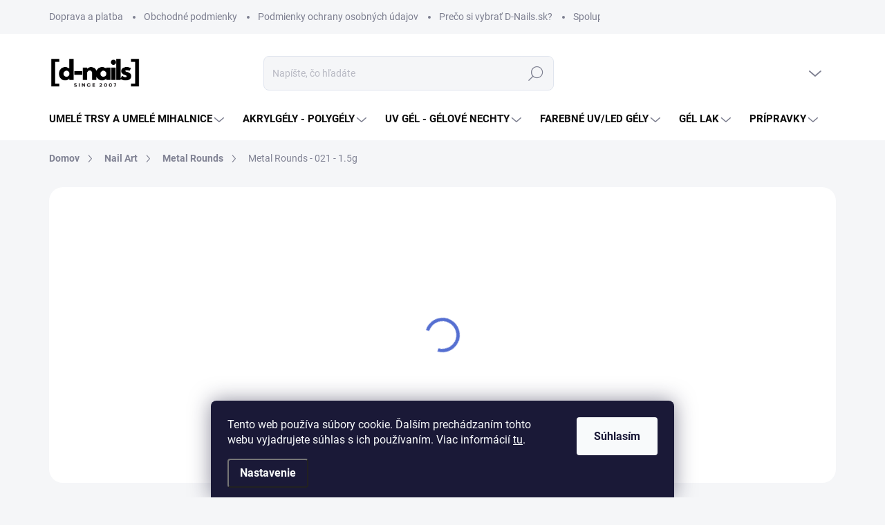

--- FILE ---
content_type: text/html; charset=utf-8
request_url: https://www.d-nails.sk/metal-rounds-021-1-5g/
body_size: 34234
content:
<!doctype html><html lang="sk" dir="ltr" class="header-background-light external-fonts-loaded"><head><meta charset="utf-8" /><meta name="viewport" content="width=device-width,initial-scale=1" /><title>D-Nails – Dokonalé produkty a nechtová kozmetika.</title><link rel="preconnect" href="https://cdn.myshoptet.com" /><link rel="dns-prefetch" href="https://cdn.myshoptet.com" /><link rel="preload" href="https://cdn.myshoptet.com/prj/dist/master/cms/libs/jquery/jquery-1.11.3.min.js" as="script" /><script>
dataLayer = [];
dataLayer.push({'shoptet' : {
    "pageId": 1284,
    "pageType": "productDetail",
    "currency": "EUR",
    "currencyInfo": {
        "decimalSeparator": ",",
        "exchangeRate": 1,
        "priceDecimalPlaces": 2,
        "symbol": "\u20ac",
        "symbolLeft": 1,
        "thousandSeparator": " "
    },
    "language": "sk",
    "projectId": 645218,
    "product": {
        "id": 12393,
        "guid": "dab72a02-57b7-8bf5-9917-2398c5ca61a0",
        "hasVariants": false,
        "codes": [
            {
                "code": 3450
            }
        ],
        "code": "3450",
        "name": "Metal Rounds - 021 - 1.5g",
        "appendix": "",
        "weight": 0,
        "manufacturer": "D-Nails",
        "manufacturerGuid": "1EF5335DC41163B4916EDA0BA3DED3EE",
        "currentCategory": "Nail Art | Metal Rounds",
        "currentCategoryGuid": "8233a0cb-bc5c-5913-8d38-d99e863194fd",
        "defaultCategory": "Nail Art | Metal Rounds",
        "defaultCategoryGuid": "8233a0cb-bc5c-5913-8d38-d99e863194fd",
        "currency": "EUR",
        "priceWithVat": 1.8
    },
    "stocks": [
        {
            "id": "ext",
            "title": "Sklad",
            "isDeliveryPoint": 0,
            "visibleOnEshop": 1
        }
    ],
    "cartInfo": {
        "id": null,
        "freeShipping": false,
        "freeShippingFrom": 49,
        "leftToFreeGift": {
            "formattedPrice": "\u20ac0",
            "priceLeft": 0
        },
        "freeGift": false,
        "leftToFreeShipping": {
            "priceLeft": 49,
            "dependOnRegion": 0,
            "formattedPrice": "\u20ac49"
        },
        "discountCoupon": [],
        "getNoBillingShippingPrice": {
            "withoutVat": 0,
            "vat": 0,
            "withVat": 0
        },
        "cartItems": [],
        "taxMode": "ORDINARY"
    },
    "cart": [],
    "customer": {
        "priceRatio": 1,
        "priceListId": 1,
        "groupId": null,
        "registered": false,
        "mainAccount": false
    }
}});
dataLayer.push({'cookie_consent' : {
    "marketing": "denied",
    "analytics": "denied"
}});
document.addEventListener('DOMContentLoaded', function() {
    shoptet.consent.onAccept(function(agreements) {
        if (agreements.length == 0) {
            return;
        }
        dataLayer.push({
            'cookie_consent' : {
                'marketing' : (agreements.includes(shoptet.config.cookiesConsentOptPersonalisation)
                    ? 'granted' : 'denied'),
                'analytics': (agreements.includes(shoptet.config.cookiesConsentOptAnalytics)
                    ? 'granted' : 'denied')
            },
            'event': 'cookie_consent'
        });
    });
});
</script>

<!-- Google Tag Manager -->
<script>(function(w,d,s,l,i){w[l]=w[l]||[];w[l].push({'gtm.start':
new Date().getTime(),event:'gtm.js'});var f=d.getElementsByTagName(s)[0],
j=d.createElement(s),dl=l!='dataLayer'?'&l='+l:'';j.async=true;j.src=
'https://www.googletagmanager.com/gtm.js?id='+i+dl;f.parentNode.insertBefore(j,f);
})(window,document,'script','dataLayer','GTM-PHH5N4FL');</script>
<!-- End Google Tag Manager -->

<meta property="og:type" content="website"><meta property="og:site_name" content="d-nails.sk"><meta property="og:url" content="https://www.d-nails.sk/metal-rounds-021-1-5g/"><meta property="og:title" content="D-Nails – Dokonalé produkty a nechtová kozmetika."><meta name="author" content="d-nails.sk"><meta name="web_author" content="Shoptet.sk"><meta name="dcterms.rightsHolder" content="www.d-nails.sk"><meta name="robots" content="index,follow"><meta property="og:image" content="https://cdn.myshoptet.com/usr/www.d-nails.sk/user/shop/big/12393_obrazok.jpg?684990e3"><meta property="og:description" content="Značka D-Nails ponúka profesionálne produkty pre nechtovú modeláž – bez HEMA, bez TPO, vhodné aj pre citlivé nechty. Pôsobíme od roku 2007."><meta name="description" content="Značka D-Nails ponúka profesionálne produkty pre nechtovú modeláž – bez HEMA, bez TPO, vhodné aj pre citlivé nechty. Pôsobíme od roku 2007."><meta property="product:price:amount" content="1.8"><meta property="product:price:currency" content="EUR"><style>:root {--color-primary: #556fd1;--color-primary-h: 227;--color-primary-s: 57%;--color-primary-l: 58%;--color-primary-hover: #415ecc;--color-primary-hover-h: 227;--color-primary-hover-s: 58%;--color-primary-hover-l: 53%;--color-secondary: #66bf3a;--color-secondary-h: 100;--color-secondary-s: 53%;--color-secondary-l: 49%;--color-secondary-hover: #569c34;--color-secondary-hover-h: 100;--color-secondary-hover-s: 50%;--color-secondary-hover-l: 41%;--color-tertiary: #e9e9eb;--color-tertiary-h: 240;--color-tertiary-s: 5%;--color-tertiary-l: 92%;--color-tertiary-hover: #e9e9eb;--color-tertiary-hover-h: 240;--color-tertiary-hover-s: 5%;--color-tertiary-hover-l: 92%;--color-header-background: #ffffff;--template-font: "sans-serif";--template-headings-font: "sans-serif";--header-background-url: url("[data-uri]");--cookies-notice-background: #1A1937;--cookies-notice-color: #F8FAFB;--cookies-notice-button-hover: #f5f5f5;--cookies-notice-link-hover: #27263f;--templates-update-management-preview-mode-content: "Náhľad aktualizácií šablóny je aktívny pre váš prehliadač."}</style>
    <script>var shoptet = shoptet || {};</script>
    <script src="https://cdn.myshoptet.com/prj/dist/master/shop/dist/main-3g-header.js.05f199e7fd2450312de2.js"></script>
<!-- User include --><!-- service 1000(633) html code header -->
<link rel="stylesheet" href="https://cdn.myshoptet.com/usr/apollo.jakubtursky.sk/user/documents/assets/main.css?v=1769">

<noscript>
<style>
.before-carousel:before,
.before-carousel:after,
.products-block:after,
.products-block:before,
.p-detail-inner:before,
.p-detail-inner:after{
	display: none;
}

.products-block .product, .products-block .slider-group-products,
.next-to-carousel-banners .banner-wrapper,
.before-carousel .content-wrapper-in,
.p-detail-inner .p-detail-inner-header, .p-detail-inner #product-detail-form {
  opacity: 1;
}

body.type-category .content-wrapper-in,
body.type-manufacturer-detail .content-wrapper-in,
body.type-product .content-wrapper-in {
	visibility: visible!important;
}
</style>
</noscript>

<style>
@font-face {
  font-family: 'apollo';
  font-display: swap;
  src:  url('https://cdn.myshoptet.com/usr/apollo.jakubtursky.sk/user/documents/assets/iconfonts/icomoon.eot?v=107');
  src:  url('https://cdn.myshoptet.com/usr/apollo.jakubtursky.sk/user/documents/assets/iconfonts/icomoon.eot?v=107') format('embedded-opentype'),
    url('https://cdn.myshoptet.com/usr/apollo.jakubtursky.sk/user/documents/assets/iconfonts/icomoon.ttf?v=107') format('truetype'),
    url('https://cdn.myshoptet.com/usr/apollo.jakubtursky.sk/user/documents/assets/iconfonts/icomoon.woff?v=107') format('woff'),
    url('https://cdn.myshoptet.com/usr/apollo.jakubtursky.sk/user/documents/assets/iconfonts/icomoon.svg?v=107') format('svg');
  font-weight: normal;
  font-style: normal;
  font-display: block;
}
.top-navigation-bar .top-nav-button.top-nav-button-login.primary{
	display: none;
}
.basic-description>h3:first-child{
	display: none;
}
/*.header-info-banner-addon{
	background-color: black;
}*/
</style>

<style>
.not-working {
  background-color: rgba(0,0,0, 0.9);
  color: white;
  width: 100%;
  height: 100%;
  position: fixed;
  top: 0;
  left: 0;
  z-index: 9999999;
  text-align: center;
  padding: 50px;
  line-height: 1.6;
  font-size: 16px;
}
</style>

<!-- service 1228(847) html code header -->
<link 
rel="stylesheet" 
href="https://cdn.myshoptet.com/usr/dmartini.myshoptet.com/user/documents/upload/dmartini/shop_rating/shop_rating.min.css?140"
data-author="Dominik Martini" 
data-author-web="dmartini.cz">
<!-- service 1540(1150) html code header -->
<link rel="stylesheet" href="https://cdn.myshoptet.com/usr/apollo.jakubtursky.sk/user/documents/assets/tlacitka/main.css?v=36">
<!-- project html code header -->
<link href="/user/documents/jakubtursky/style.css?v=2" data-author-name="Jakub Turský" data-author-website="https://partneri.shoptet.cz/profesionalove/tursky-jakub" data-author-email="info@jakubtursky.sk" rel="stylesheet">
<!-- INTELIMAIL TRACKING CODES START -->
<script type="text/javascript">
	var _IMT = _IMT || [];
	const _imShoptetSettings = [{
		language: "sk",
		apiKey: "DYV552Gd9660023w2bw1IKkQm453Fh5Q",
		currencyCode: "EUR"
	}];
	if (document.cookie.split('; ').some(row => row.startsWith('CookiesConsent'))) {
		(function() {
			var date = new Date();
			var pref = date.getFullYear()+'-'+date.getMonth()+'-'+date.getDate();
			var p = document.createElement('script'); p.type = 'text/javascript'; p.async = true;
				p.src = 'https://static.imservice99.eu/shoptet.im.min.js?'+pref;
				var s = document.getElementsByTagName('script')[0]; s.parentNode.insertBefore(p, s);
		})();
	}
</script>
<!-- INTELIMAIL TRACKING CODES END -->
<style>
#hodnoceniobchodu .vote-wrap:not(.admin-response .vote-wrap),
.id--51 #content .vote-wrap:not(.admin-response .vote-wrap),
.template-14.id--51 .rate-wrapper:not(.admin-response .vote-wrap) {
  border: 1px solid #dadada !important;
}
</style>
<!-- /User include --><link rel="shortcut icon" href="/favicon.ico" type="image/x-icon" /><link rel="canonical" href="https://www.d-nails.sk/metal-rounds-021-1-5g/" />    <script>
        var _hwq = _hwq || [];
        _hwq.push(['setKey', '2CF530D1060D5CB4552DDC6C3FD12803']);
        _hwq.push(['setTopPos', '20']);
        _hwq.push(['showWidget', '22']);
        (function() {
            var ho = document.createElement('script');
            ho.src = 'https://sk.im9.cz/direct/i/gjs.php?n=wdgt&sak=2CF530D1060D5CB4552DDC6C3FD12803';
            var s = document.getElementsByTagName('script')[0]; s.parentNode.insertBefore(ho, s);
        })();
    </script>
    <!-- Global site tag (gtag.js) - Google Analytics -->
    <script async src="https://www.googletagmanager.com/gtag/js?id=17184226937"></script>
    <script>
        
        window.dataLayer = window.dataLayer || [];
        function gtag(){dataLayer.push(arguments);}
        

                    console.debug('default consent data');

            gtag('consent', 'default', {"ad_storage":"denied","analytics_storage":"denied","ad_user_data":"denied","ad_personalization":"denied","wait_for_update":500});
            dataLayer.push({
                'event': 'default_consent'
            });
        
        gtag('js', new Date());

        
                gtag('config', 'G-GM6HV31ZNL', {"groups":"GA4","send_page_view":false,"content_group":"productDetail","currency":"EUR","page_language":"sk"});
        
        
                gtag('config', 'AW-17184226937');
        
        
        
        
                    gtag('event', 'page_view', {"send_to":"GA4","page_language":"sk","content_group":"productDetail","currency":"EUR"});
        
                gtag('set', 'currency', 'EUR');

        gtag('event', 'view_item', {
            "send_to": "UA",
            "items": [
                {
                    "id": "3450",
                    "name": "Metal Rounds - 021 - 1.5g",
                    "category": "Nail Art \/ Metal Rounds",
                                        "brand": "D-Nails",
                                                            "price": 1.46
                }
            ]
        });
        
        
        
        
        
                    gtag('event', 'view_item', {"send_to":"GA4","page_language":"sk","content_group":"productDetail","value":1.46,"currency":"EUR","items":[{"item_id":"3450","item_name":"Metal Rounds - 021 - 1.5g","item_brand":"D-Nails","item_category":"Nail Art","item_category2":"Metal Rounds","price":1.46,"quantity":1,"index":0}]});
        
        
        
        
        
        
        
        document.addEventListener('DOMContentLoaded', function() {
            if (typeof shoptet.tracking !== 'undefined') {
                for (var id in shoptet.tracking.bannersList) {
                    gtag('event', 'view_promotion', {
                        "send_to": "UA",
                        "promotions": [
                            {
                                "id": shoptet.tracking.bannersList[id].id,
                                "name": shoptet.tracking.bannersList[id].name,
                                "position": shoptet.tracking.bannersList[id].position
                            }
                        ]
                    });
                }
            }

            shoptet.consent.onAccept(function(agreements) {
                if (agreements.length !== 0) {
                    console.debug('gtag consent accept');
                    var gtagConsentPayload =  {
                        'ad_storage': agreements.includes(shoptet.config.cookiesConsentOptPersonalisation)
                            ? 'granted' : 'denied',
                        'analytics_storage': agreements.includes(shoptet.config.cookiesConsentOptAnalytics)
                            ? 'granted' : 'denied',
                                                                                                'ad_user_data': agreements.includes(shoptet.config.cookiesConsentOptPersonalisation)
                            ? 'granted' : 'denied',
                        'ad_personalization': agreements.includes(shoptet.config.cookiesConsentOptPersonalisation)
                            ? 'granted' : 'denied',
                        };
                    console.debug('update consent data', gtagConsentPayload);
                    gtag('consent', 'update', gtagConsentPayload);
                    dataLayer.push(
                        { 'event': 'update_consent' }
                    );
                }
            });
        });
    </script>
<script>
    (function(t, r, a, c, k, i, n, g) { t['ROIDataObject'] = k;
    t[k]=t[k]||function(){ (t[k].q=t[k].q||[]).push(arguments) },t[k].c=i;n=r.createElement(a),
    g=r.getElementsByTagName(a)[0];n.async=1;n.src=c;g.parentNode.insertBefore(n,g)
    })(window, document, 'script', '//www.heureka.sk/ocm/sdk.js?source=shoptet&version=2&page=product_detail', 'heureka', 'sk');

    heureka('set_user_consent', 0);
</script>
</head><body class="desktop id-1284 in-metal-rounds template-11 type-product type-detail one-column-body columns-mobile-2 columns-3 blank-mode blank-mode-css ums_forms_redesign--off ums_a11y_category_page--on ums_discussion_rating_forms--off ums_flags_display_unification--on ums_a11y_login--on mobile-header-version-1">
        <div id="fb-root"></div>
        <script>
            window.fbAsyncInit = function() {
                FB.init({
//                    appId            : 'your-app-id',
                    autoLogAppEvents : true,
                    xfbml            : true,
                    version          : 'v19.0'
                });
            };
        </script>
        <script async defer crossorigin="anonymous" src="https://connect.facebook.net/sk_SK/sdk.js"></script>
<!-- Google Tag Manager (noscript) -->
<noscript><iframe src="https://www.googletagmanager.com/ns.html?id=GTM-PHH5N4FL"
height="0" width="0" style="display:none;visibility:hidden"></iframe></noscript>
<!-- End Google Tag Manager (noscript) -->

    <div class="siteCookies siteCookies--bottom siteCookies--dark js-siteCookies" role="dialog" data-testid="cookiesPopup" data-nosnippet>
        <div class="siteCookies__form">
            <div class="siteCookies__content">
                <div class="siteCookies__text">
                    Tento web používa súbory cookie. Ďalším prechádzaním tohto webu vyjadrujete súhlas s ich používaním. Viac informácií <a href="/podmienky-ochrany-osobnych-udajov/" target="\&quot;_blank\&quot;" rel="\&quot;" noreferrer="">tu</a>.
                </div>
                <p class="siteCookies__links">
                    <button class="siteCookies__link js-cookies-settings" aria-label="Nastavenia cookies" data-testid="cookiesSettings">Nastavenie</button>
                </p>
            </div>
            <div class="siteCookies__buttonWrap">
                                <button class="siteCookies__button js-cookiesConsentSubmit" value="all" aria-label="Prijať cookies" data-testid="buttonCookiesAccept">Súhlasím</button>
            </div>
        </div>
        <script>
            document.addEventListener("DOMContentLoaded", () => {
                const siteCookies = document.querySelector('.js-siteCookies');
                document.addEventListener("scroll", shoptet.common.throttle(() => {
                    const st = document.documentElement.scrollTop;
                    if (st > 1) {
                        siteCookies.classList.add('siteCookies--scrolled');
                    } else {
                        siteCookies.classList.remove('siteCookies--scrolled');
                    }
                }, 100));
            });
        </script>
    </div>
<a href="#content" class="skip-link sr-only">Prejsť na obsah</a><div class="overall-wrapper"><div class="user-action"><div class="container">
    <div class="user-action-in">
                    <div id="login" class="user-action-login popup-widget login-widget" role="dialog" aria-labelledby="loginHeading">
        <div class="popup-widget-inner">
                            <h2 id="loginHeading">Prihlásenie k vášmu účtu</h2><div id="customerLogin"><form action="/action/Customer/Login/" method="post" id="formLoginIncluded" class="csrf-enabled formLogin" data-testid="formLogin"><input type="hidden" name="referer" value="" /><div class="form-group"><div class="input-wrapper email js-validated-element-wrapper no-label"><input type="email" name="email" class="form-control" autofocus placeholder="E-mailová adresa (napr. jan@novak.sk)" data-testid="inputEmail" autocomplete="email" required /></div></div><div class="form-group"><div class="input-wrapper password js-validated-element-wrapper no-label"><input type="password" name="password" class="form-control" placeholder="Heslo" data-testid="inputPassword" autocomplete="current-password" required /><span class="no-display">Nemôžete vyplniť toto pole</span><input type="text" name="surname" value="" class="no-display" /></div></div><div class="form-group"><div class="login-wrapper"><button type="submit" class="btn btn-secondary btn-text btn-login" data-testid="buttonSubmit">Prihlásiť sa</button><div class="password-helper"><a href="/registracia/" data-testid="signup" rel="nofollow">Nová registrácia</a><a href="/klient/zabudnute-heslo/" rel="nofollow">Zabudnuté heslo</a></div></div></div><div class="social-login-buttons"><div class="social-login-buttons-divider"><span>alebo</span></div><div class="form-group"><a href="/action/Social/login/?provider=Google" class="login-btn google" rel="nofollow"><span class="login-google-icon"></span><strong>Prihlásiť sa cez Google</strong></a></div></div></form>
</div>                    </div>
    </div>

                            <div id="cart-widget" class="user-action-cart popup-widget cart-widget loader-wrapper" data-testid="popupCartWidget" role="dialog" aria-hidden="true">
    <div class="popup-widget-inner cart-widget-inner place-cart-here">
        <div class="loader-overlay">
            <div class="loader"></div>
        </div>
    </div>

    <div class="cart-widget-button">
        <a href="/kosik/" class="btn btn-conversion" id="continue-order-button" rel="nofollow" data-testid="buttonNextStep">Pokračovať do košíka</a>
    </div>
</div>
            </div>
</div>
</div><div class="top-navigation-bar" data-testid="topNavigationBar">

    <div class="container">

        <div class="top-navigation-contacts">
            <strong>Zákaznícka podpora:</strong><a href="tel:+421905557631" class="project-phone" aria-label="Zavolať na +421905557631" data-testid="contactboxPhone"><span>+421905557631</span></a><a href="mailto:info@d-nails.sk" class="project-email" data-testid="contactboxEmail"><span>info@d-nails.sk</span></a>        </div>

                            <div class="top-navigation-menu">
                <div class="top-navigation-menu-trigger"></div>
                <ul class="top-navigation-bar-menu">
                                            <li class="top-navigation-menu-item-1527">
                            <a href="/doprava-a-platba/">Doprava a platba</a>
                        </li>
                                            <li class="top-navigation-menu-item-39">
                            <a href="/obchodne-podmienky/">Obchodné podmienky</a>
                        </li>
                                            <li class="top-navigation-menu-item-691">
                            <a href="/podmienky-ochrany-osobnych-udajov/">Podmienky ochrany osobných údajov</a>
                        </li>
                                            <li class="top-navigation-menu-item-27">
                            <a href="/preco-dnails/">Prečo si vybrať D-Nails.sk?</a>
                        </li>
                                            <li class="top-navigation-menu-item-1530">
                            <a href="/spolupraca-s-d-nails-sk/">Spolupráca s D-Nails.sk</a>
                        </li>
                                            <li class="top-navigation-menu-item-1532">
                            <a href="/slovnik-pojmov-v-manikure/">Slovník pojmov manikérky</a>
                        </li>
                                    </ul>
                <ul class="top-navigation-bar-menu-helper"></ul>
            </div>
        
        <div class="top-navigation-tools">
            <div class="responsive-tools">
                <a href="#" class="toggle-window" data-target="search" aria-label="Hľadať" data-testid="linkSearchIcon"></a>
                                                            <a href="#" class="toggle-window" data-target="login"></a>
                                                    <a href="#" class="toggle-window" data-target="navigation" aria-label="Menu" data-testid="hamburgerMenu"></a>
            </div>
                        <button class="top-nav-button top-nav-button-login toggle-window" type="button" data-target="login" aria-haspopup="dialog" aria-controls="login" aria-expanded="false" data-testid="signin"><span>Prihlásenie</span></button>        </div>

    </div>

</div>
<header id="header"><div class="container navigation-wrapper">
    <div class="header-top">
        <div class="site-name-wrapper">
            <div class="site-name"><a href="/" data-testid="linkWebsiteLogo"><img src="https://cdn.myshoptet.com/usr/www.d-nails.sk/user/logos/logo2483.jpg" alt="d-nails.sk" fetchpriority="low" /></a></div>        </div>
        <div class="search" itemscope itemtype="https://schema.org/WebSite">
            <meta itemprop="headline" content="Metal Rounds"/><meta itemprop="url" content="https://www.d-nails.sk"/><meta itemprop="text" content="Značka D-Nails ponúka profesionálne produkty pre nechtovú modeláž – bez HEMA, bez TPO, vhodné aj pre citlivé nechty. Pôsobíme od roku 2007."/>            <form action="/action/ProductSearch/prepareString/" method="post"
    id="formSearchForm" class="search-form compact-form js-search-main"
    itemprop="potentialAction" itemscope itemtype="https://schema.org/SearchAction" data-testid="searchForm">
    <fieldset>
        <meta itemprop="target"
            content="https://www.d-nails.sk/vyhladavanie/?string={string}"/>
        <input type="hidden" name="language" value="sk"/>
        
            
<input
    type="search"
    name="string"
        class="query-input form-control search-input js-search-input"
    placeholder="Napíšte, čo hľadáte"
    autocomplete="off"
    required
    itemprop="query-input"
    aria-label="Vyhľadávanie"
    data-testid="searchInput"
>
            <button type="submit" class="btn btn-default" data-testid="searchBtn">Hľadať</button>
        
    </fieldset>
</form>
        </div>
        <div class="navigation-buttons">
                
    <a href="/kosik/" class="btn btn-icon toggle-window cart-count" data-target="cart" data-hover="true" data-redirect="true" data-testid="headerCart" rel="nofollow" aria-haspopup="dialog" aria-expanded="false" aria-controls="cart-widget">
        
                <span class="sr-only">Nákupný košík</span>
        
            <span class="cart-price visible-lg-inline-block" data-testid="headerCartPrice">
                                    Prázdny košík                            </span>
        
    
            </a>
        </div>
    </div>
    <nav id="navigation" aria-label="Hlavné menu" data-collapsible="true"><div class="navigation-in menu"><ul class="menu-level-1" role="menubar" data-testid="headerMenuItems"><li class="menu-item-708 ext" role="none"><a href="/ardell-umele-riasy/" data-testid="headerMenuItem" role="menuitem" aria-haspopup="true" aria-expanded="false"><b>Umelé Trsy a Umelé Mihalnice</b><span class="submenu-arrow"></span></a><ul class="menu-level-2" aria-label="Umelé Trsy a Umelé Mihalnice" tabindex="-1" role="menu"><li class="menu-item-1556 has-third-level" role="none"><a href="/3d-mihalnice/" class="menu-image" data-testid="headerMenuItem" tabindex="-1" aria-hidden="true"><img src="data:image/svg+xml,%3Csvg%20width%3D%22140%22%20height%3D%22100%22%20xmlns%3D%22http%3A%2F%2Fwww.w3.org%2F2000%2Fsvg%22%3E%3C%2Fsvg%3E" alt="" aria-hidden="true" width="140" height="100"  data-src="https://cdn.myshoptet.com/usr/www.d-nails.sk/user/categories/thumb/u-yy-newww.jpg" fetchpriority="low" /></a><div><a href="/3d-mihalnice/" data-testid="headerMenuItem" role="menuitem"><span>3D Mihalnice</span></a>
                                                    <ul class="menu-level-3" role="menu">
                                                                    <li class="menu-item-1616" role="none">
                                        <a href="/flat-cashmere-mihalnice/" data-testid="headerMenuItem" role="menuitem">
                                            Flat Cashmere Mihalnice</a>,                                    </li>
                                                                    <li class="menu-item-1613" role="none">
                                        <a href="/classic-volume-mihalnice/" data-testid="headerMenuItem" role="menuitem">
                                            Classic Volume Mihalnice</a>,                                    </li>
                                                                    <li class="menu-item-1610" role="none">
                                        <a href="/3d-volume-mihalnice/" data-testid="headerMenuItem" role="menuitem">
                                            3D - 4D - 5D Volume Mihalnice</a>,                                    </li>
                                                                    <li class="menu-item-1607" role="none">
                                        <a href="/premade-fans/" data-testid="headerMenuItem" role="menuitem">
                                            5D - 6D - 8D - Premade</a>                                    </li>
                                                            </ul>
                        </div></li><li class="menu-item-1553" role="none"><a href="/underlash-mega-pack/" class="menu-image" data-testid="headerMenuItem" tabindex="-1" aria-hidden="true"><img src="data:image/svg+xml,%3Csvg%20width%3D%22140%22%20height%3D%22100%22%20xmlns%3D%22http%3A%2F%2Fwww.w3.org%2F2000%2Fsvg%22%3E%3C%2Fsvg%3E" alt="" aria-hidden="true" width="140" height="100"  data-src="https://cdn.myshoptet.com/usr/www.d-nails.sk/user/categories/thumb/lashcluster.jpg" fetchpriority="low" /></a><div><a href="/underlash-mega-pack/" data-testid="headerMenuItem" role="menuitem"><span>Underlash Mega Pack</span></a>
                        </div></li><li class="menu-item-1559" role="none"><a href="/ardell-underlash-trsy/" class="menu-image" data-testid="headerMenuItem" tabindex="-1" aria-hidden="true"><img src="data:image/svg+xml,%3Csvg%20width%3D%22140%22%20height%3D%22100%22%20xmlns%3D%22http%3A%2F%2Fwww.w3.org%2F2000%2Fsvg%22%3E%3C%2Fsvg%3E" alt="" aria-hidden="true" width="140" height="100"  data-src="https://cdn.myshoptet.com/usr/www.d-nails.sk/user/categories/thumb/ardell-underlash-naked-clusters-421-1.jpg" fetchpriority="low" /></a><div><a href="/ardell-underlash-trsy/" data-testid="headerMenuItem" role="menuitem"><span>Ardell - Underlash Trsy</span></a>
                        </div></li><li class="menu-item-879" role="none"><a href="/ardell-umele-trsy/" class="menu-image" data-testid="headerMenuItem" tabindex="-1" aria-hidden="true"><img src="data:image/svg+xml,%3Csvg%20width%3D%22140%22%20height%3D%22100%22%20xmlns%3D%22http%3A%2F%2Fwww.w3.org%2F2000%2Fsvg%22%3E%3C%2Fsvg%3E" alt="" aria-hidden="true" width="140" height="100"  data-src="https://cdn.myshoptet.com/usr/www.d-nails.sk/user/categories/thumb/trio-ardell-kratke-umele-trsy.jpg" fetchpriority="low" /></a><div><a href="/ardell-umele-trsy/" data-testid="headerMenuItem" role="menuitem"><span>Ardell - Umelé Trsy</span></a>
                        </div></li><li class="menu-item-927" role="none"><a href="/ardell-multipack-riasy/" class="menu-image" data-testid="headerMenuItem" tabindex="-1" aria-hidden="true"><img src="data:image/svg+xml,%3Csvg%20width%3D%22140%22%20height%3D%22100%22%20xmlns%3D%22http%3A%2F%2Fwww.w3.org%2F2000%2Fsvg%22%3E%3C%2Fsvg%3E" alt="" aria-hidden="true" width="140" height="100"  data-src="https://cdn.myshoptet.com/usr/www.d-nails.sk/user/categories/thumb/demi-wispies-multipack-novy.jpg" fetchpriority="low" /></a><div><a href="/ardell-multipack-riasy/" data-testid="headerMenuItem" role="menuitem"><span>Ardell - MultiPack Mihalnice</span></a>
                        </div></li><li class="menu-item-870" role="none"><a href="/ardell-lepidla-a-doplnky/" class="menu-image" data-testid="headerMenuItem" tabindex="-1" aria-hidden="true"><img src="data:image/svg+xml,%3Csvg%20width%3D%22140%22%20height%3D%22100%22%20xmlns%3D%22http%3A%2F%2Fwww.w3.org%2F2000%2Fsvg%22%3E%3C%2Fsvg%3E" alt="" aria-hidden="true" width="140" height="100"  data-src="https://cdn.myshoptet.com/usr/www.d-nails.sk/user/categories/thumb/duo_lepidlo_na_mihalnice_so_stetcom_priesvitne.jpg" fetchpriority="low" /></a><div><a href="/ardell-lepidla-a-doplnky/" data-testid="headerMenuItem" role="menuitem"><span>Ardell - Lepidlá a doplnky</span></a>
                        </div></li><li class="menu-item-846" role="none"><a href="/ardell-wispies-mihalnice/" class="menu-image" data-testid="headerMenuItem" tabindex="-1" aria-hidden="true"><img src="data:image/svg+xml,%3Csvg%20width%3D%22140%22%20height%3D%22100%22%20xmlns%3D%22http%3A%2F%2Fwww.w3.org%2F2000%2Fsvg%22%3E%3C%2Fsvg%3E" alt="" aria-hidden="true" width="140" height="100"  data-src="https://cdn.myshoptet.com/usr/www.d-nails.sk/user/categories/thumb/ardell-mihalnice-studio-effect-demi-wispies.jpg" fetchpriority="low" /></a><div><a href="/ardell-wispies-mihalnice/" data-testid="headerMenuItem" role="menuitem"><span>Ardell - Wispies Mihalnice</span></a>
                        </div></li><li class="menu-item-1281" role="none"><a href="/ardell-faux-mink/" class="menu-image" data-testid="headerMenuItem" tabindex="-1" aria-hidden="true"><img src="data:image/svg+xml,%3Csvg%20width%3D%22140%22%20height%3D%22100%22%20xmlns%3D%22http%3A%2F%2Fwww.w3.org%2F2000%2Fsvg%22%3E%3C%2Fsvg%3E" alt="" aria-hidden="true" width="140" height="100"  data-src="https://cdn.myshoptet.com/usr/www.d-nails.sk/user/categories/thumb/ardell-faux-mink-individuals-long.jpg" fetchpriority="low" /></a><div><a href="/ardell-faux-mink/" data-testid="headerMenuItem" role="menuitem"><span>Ardell - Faux Mink</span></a>
                        </div></li><li class="menu-item-1098" role="none"><a href="/ardell-naked-mihalnice/" class="menu-image" data-testid="headerMenuItem" tabindex="-1" aria-hidden="true"><img src="data:image/svg+xml,%3Csvg%20width%3D%22140%22%20height%3D%22100%22%20xmlns%3D%22http%3A%2F%2Fwww.w3.org%2F2000%2Fsvg%22%3E%3C%2Fsvg%3E" alt="" aria-hidden="true" width="140" height="100"  data-src="https://cdn.myshoptet.com/usr/www.d-nails.sk/user/categories/thumb/ar_30921_naked_extensions_soft_3d_volume_front.jpg" fetchpriority="low" /></a><div><a href="/ardell-naked-mihalnice/" data-testid="headerMenuItem" role="menuitem"><span>Ardell - Naked Mihalnice</span></a>
                        </div></li><li class="menu-item-1095" role="none"><a href="/ardell-3d-trsy-a-mihalnice/" class="menu-image" data-testid="headerMenuItem" tabindex="-1" aria-hidden="true"><img src="data:image/svg+xml,%3Csvg%20width%3D%22140%22%20height%3D%22100%22%20xmlns%3D%22http%3A%2F%2Fwww.w3.org%2F2000%2Fsvg%22%3E%3C%2Fsvg%3E" alt="" aria-hidden="true" width="140" height="100"  data-src="https://cdn.myshoptet.com/usr/www.d-nails.sk/user/categories/thumb/ardell-3d-mihalnice-faux-mink-dlhe.jpg" fetchpriority="low" /></a><div><a href="/ardell-3d-trsy-a-mihalnice/" data-testid="headerMenuItem" role="menuitem"><span>Ardell - 3D Trsy a Mihalnice</span></a>
                        </div></li><li class="menu-item-1200" role="none"><a href="/ardell-soft-touch/" class="menu-image" data-testid="headerMenuItem" tabindex="-1" aria-hidden="true"><img src="data:image/svg+xml,%3Csvg%20width%3D%22140%22%20height%3D%22100%22%20xmlns%3D%22http%3A%2F%2Fwww.w3.org%2F2000%2Fsvg%22%3E%3C%2Fsvg%3E" alt="" aria-hidden="true" width="140" height="100"  data-src="https://cdn.myshoptet.com/usr/www.d-nails.sk/user/categories/thumb/ardell-duralash-soft-touch-knotted-flare-trios-medium-black_1024x1024.jpg" fetchpriority="low" /></a><div><a href="/ardell-soft-touch/" data-testid="headerMenuItem" role="menuitem"><span>Ardell - Soft Touch</span></a>
                        </div></li><li class="menu-item-1209" role="none"><a href="/ardell-studio-effect/" class="menu-image" data-testid="headerMenuItem" tabindex="-1" aria-hidden="true"><img src="data:image/svg+xml,%3Csvg%20width%3D%22140%22%20height%3D%22100%22%20xmlns%3D%22http%3A%2F%2Fwww.w3.org%2F2000%2Fsvg%22%3E%3C%2Fsvg%3E" alt="" aria-hidden="true" width="140" height="100"  data-src="https://cdn.myshoptet.com/usr/www.d-nails.sk/user/categories/thumb/umele-mihalnice-studio-effect-233.jpg" fetchpriority="low" /></a><div><a href="/ardell-studio-effect/" data-testid="headerMenuItem" role="menuitem"><span>Ardell - Studio Effect</span></a>
                        </div></li><li class="menu-item-789" role="none"><a href="/ardell-zaciatocnicke-sady/" class="menu-image" data-testid="headerMenuItem" tabindex="-1" aria-hidden="true"><img src="data:image/svg+xml,%3Csvg%20width%3D%22140%22%20height%3D%22100%22%20xmlns%3D%22http%3A%2F%2Fwww.w3.org%2F2000%2Fsvg%22%3E%3C%2Fsvg%3E" alt="" aria-hidden="true" width="140" height="100"  data-src="https://cdn.myshoptet.com/usr/www.d-nails.sk/user/categories/thumb/deluxe-duo-pack-sada-na-mihalnice-wispies.jpg" fetchpriority="low" /></a><div><a href="/ardell-zaciatocnicke-sady/" data-testid="headerMenuItem" role="menuitem"><span>Ardell - Začiatočnícke sady</span></a>
                        </div></li><li class="menu-item-873" role="none"><a href="/ardell-mihalnice/" class="menu-image" data-testid="headerMenuItem" tabindex="-1" aria-hidden="true"><img src="data:image/svg+xml,%3Csvg%20width%3D%22140%22%20height%3D%22100%22%20xmlns%3D%22http%3A%2F%2Fwww.w3.org%2F2000%2Fsvg%22%3E%3C%2Fsvg%3E" alt="" aria-hidden="true" width="140" height="100"  data-src="https://cdn.myshoptet.com/usr/www.d-nails.sk/user/categories/thumb/ardell-wispies-mihalnice-703.jpg" fetchpriority="low" /></a><div><a href="/ardell-mihalnice/" data-testid="headerMenuItem" role="menuitem"><span>Ardell - Prírodné Mihalnice</span></a>
                        </div></li><li class="menu-item-876" role="none"><a href="/ardell-specialne-mihalnice-i/" class="menu-image" data-testid="headerMenuItem" tabindex="-1" aria-hidden="true"><img src="data:image/svg+xml,%3Csvg%20width%3D%22140%22%20height%3D%22100%22%20xmlns%3D%22http%3A%2F%2Fwww.w3.org%2F2000%2Fsvg%22%3E%3C%2Fsvg%3E" alt="" aria-hidden="true" width="140" height="100"  data-src="https://cdn.myshoptet.com/usr/www.d-nails.sk/user/categories/thumb/ar_pkg_67462_pre-cut_wispies_hr.jpg" fetchpriority="low" /></a><div><a href="/ardell-specialne-mihalnice-i/" data-testid="headerMenuItem" role="menuitem"><span>Ardell - VÝPREDAJ</span></a>
                        </div></li><li class="menu-item-1077" role="none"><a href="/ardell-mega-mihalnice/" class="menu-image" data-testid="headerMenuItem" tabindex="-1" aria-hidden="true"><img src="data:image/svg+xml,%3Csvg%20width%3D%22140%22%20height%3D%22100%22%20xmlns%3D%22http%3A%2F%2Fwww.w3.org%2F2000%2Fsvg%22%3E%3C%2Fsvg%3E" alt="" aria-hidden="true" width="140" height="100"  data-src="https://cdn.myshoptet.com/usr/www.d-nails.sk/user/categories/thumb/ardell-mega-mihalnice-263.jpg" fetchpriority="low" /></a><div><a href="/ardell-mega-mihalnice/" data-testid="headerMenuItem" role="menuitem"><span>Ardell - Mega Mihalnice</span></a>
                        </div></li><li class="menu-item-1119" role="none"><a href="/ardell-ligh-as-air-mihalnice/" class="menu-image" data-testid="headerMenuItem" tabindex="-1" aria-hidden="true"><img src="data:image/svg+xml,%3Csvg%20width%3D%22140%22%20height%3D%22100%22%20xmlns%3D%22http%3A%2F%2Fwww.w3.org%2F2000%2Fsvg%22%3E%3C%2Fsvg%3E" alt="" aria-hidden="true" width="140" height="100"  data-src="https://cdn.myshoptet.com/usr/www.d-nails.sk/user/categories/thumb/ardell-mihalnice-523.jpg" fetchpriority="low" /></a><div><a href="/ardell-ligh-as-air-mihalnice/" data-testid="headerMenuItem" role="menuitem"><span>Ardell - Ligh As Air Mihalnice</span></a>
                        </div></li><li class="menu-item-1122" role="none"><a href="/ardell-texture-mihalnice/" class="menu-image" data-testid="headerMenuItem" tabindex="-1" aria-hidden="true"><img src="data:image/svg+xml,%3Csvg%20width%3D%22140%22%20height%3D%22100%22%20xmlns%3D%22http%3A%2F%2Fwww.w3.org%2F2000%2Fsvg%22%3E%3C%2Fsvg%3E" alt="" aria-hidden="true" width="140" height="100"  data-src="https://cdn.myshoptet.com/usr/www.d-nails.sk/user/categories/thumb/ardell_586.jpg" fetchpriority="low" /></a><div><a href="/ardell-texture-mihalnice/" data-testid="headerMenuItem" role="menuitem"><span>Ardell - Texture Mihalnice</span></a>
                        </div></li><li class="menu-item-1152" role="none"><a href="/ardell-lift-mihalnice/" class="menu-image" data-testid="headerMenuItem" tabindex="-1" aria-hidden="true"><img src="data:image/svg+xml,%3Csvg%20width%3D%22140%22%20height%3D%22100%22%20xmlns%3D%22http%3A%2F%2Fwww.w3.org%2F2000%2Fsvg%22%3E%3C%2Fsvg%3E" alt="" aria-hidden="true" width="140" height="100"  data-src="https://cdn.myshoptet.com/usr/www.d-nails.sk/user/categories/thumb/ardell-mihalnice-lift-effetc-743.jpg" fetchpriority="low" /></a><div><a href="/ardell-lift-mihalnice/" data-testid="headerMenuItem" role="menuitem"><span>Ardell - Lift Mihalnice</span></a>
                        </div></li><li class="menu-item-1158" role="none"><a href="/ardell-8d-mihalnice/" class="menu-image" data-testid="headerMenuItem" tabindex="-1" aria-hidden="true"><img src="data:image/svg+xml,%3Csvg%20width%3D%22140%22%20height%3D%22100%22%20xmlns%3D%22http%3A%2F%2Fwww.w3.org%2F2000%2Fsvg%22%3E%3C%2Fsvg%3E" alt="" aria-hidden="true" width="140" height="100"  data-src="https://cdn.myshoptet.com/usr/www.d-nails.sk/user/categories/thumb/ar_67437_pkg_8dlashes-950_010.jpg" fetchpriority="low" /></a><div><a href="/ardell-8d-mihalnice/" data-testid="headerMenuItem" role="menuitem"><span>Ardell - 8D Mihalnice </span></a>
                        </div></li><li class="menu-item-1194" role="none"><a href="/ardell-double-mihalnice/" class="menu-image" data-testid="headerMenuItem" tabindex="-1" aria-hidden="true"><img src="data:image/svg+xml,%3Csvg%20width%3D%22140%22%20height%3D%22100%22%20xmlns%3D%22http%3A%2F%2Fwww.w3.org%2F2000%2Fsvg%22%3E%3C%2Fsvg%3E" alt="" aria-hidden="true" width="140" height="100"  data-src="https://cdn.myshoptet.com/usr/www.d-nails.sk/user/categories/thumb/demi-wispies-double.jpg" fetchpriority="low" /></a><div><a href="/ardell-double-mihalnice/" data-testid="headerMenuItem" role="menuitem"><span>Ardell - Double Mihalnice</span></a>
                        </div></li></ul></li>
<li class="menu-item-786 ext" role="none"><a href="/polygel/" data-testid="headerMenuItem" role="menuitem" aria-haspopup="true" aria-expanded="false"><b>AkrylGély - POLYGÉLY</b><span class="submenu-arrow"></span></a><ul class="menu-level-2" aria-label="AkrylGély - POLYGÉLY" tabindex="-1" role="menu"><li class="menu-item-1571" role="none"><a href="/cover-akrylgely/" class="menu-image" data-testid="headerMenuItem" tabindex="-1" aria-hidden="true"><img src="data:image/svg+xml,%3Csvg%20width%3D%22140%22%20height%3D%22100%22%20xmlns%3D%22http%3A%2F%2Fwww.w3.org%2F2000%2Fsvg%22%3E%3C%2Fsvg%3E" alt="" aria-hidden="true" width="140" height="100"  data-src="https://cdn.myshoptet.com/usr/www.d-nails.sk/user/categories/thumb/wrxy-035-elite-pink-1.jpg" fetchpriority="low" /></a><div><a href="/cover-akrylgely/" data-testid="headerMenuItem" role="menuitem"><span>Cover AkrylGély</span></a>
                        </div></li><li class="menu-item-1562" role="none"><a href="/glitter-akrylgely/" class="menu-image" data-testid="headerMenuItem" tabindex="-1" aria-hidden="true"><img src="data:image/svg+xml,%3Csvg%20width%3D%22140%22%20height%3D%22100%22%20xmlns%3D%22http%3A%2F%2Fwww.w3.org%2F2000%2Fsvg%22%3E%3C%2Fsvg%3E" alt="" aria-hidden="true" width="140" height="100"  data-src="https://cdn.myshoptet.com/usr/www.d-nails.sk/user/categories/thumb/098-poly-gel-mystic-secret.jpg" fetchpriority="low" /></a><div><a href="/glitter-akrylgely/" data-testid="headerMenuItem" role="menuitem"><span>Glitter AkrylGély</span></a>
                        </div></li><li class="menu-item-1586" role="none"><a href="/reflective-akrygel/" class="menu-image" data-testid="headerMenuItem" tabindex="-1" aria-hidden="true"><img src="data:image/svg+xml,%3Csvg%20width%3D%22140%22%20height%3D%22100%22%20xmlns%3D%22http%3A%2F%2Fwww.w3.org%2F2000%2Fsvg%22%3E%3C%2Fsvg%3E" alt="" aria-hidden="true" width="140" height="100"  data-src="https://cdn.myshoptet.com/usr/www.d-nails.sk/user/categories/thumb/common-polygel-newform.jpg" fetchpriority="low" /></a><div><a href="/reflective-akrygel/" data-testid="headerMenuItem" role="menuitem"><span>Reflective Akrygél</span></a>
                        </div></li><li class="menu-item-1568" role="none"><a href="/50ml-v-kelimku/" class="menu-image" data-testid="headerMenuItem" tabindex="-1" aria-hidden="true"><img src="data:image/svg+xml,%3Csvg%20width%3D%22140%22%20height%3D%22100%22%20xmlns%3D%22http%3A%2F%2Fwww.w3.org%2F2000%2Fsvg%22%3E%3C%2Fsvg%3E" alt="" aria-hidden="true" width="140" height="100"  data-src="https://cdn.myshoptet.com/usr/www.d-nails.sk/user/categories/thumb/14541.jpg" fetchpriority="low" /></a><div><a href="/50ml-v-kelimku/" data-testid="headerMenuItem" role="menuitem"><span>50ml v kelímku</span></a>
                        </div></li><li class="menu-item-1565" role="none"><a href="/doplnky-k-modelovaniu-2/" class="menu-image" data-testid="headerMenuItem" tabindex="-1" aria-hidden="true"><img src="data:image/svg+xml,%3Csvg%20width%3D%22140%22%20height%3D%22100%22%20xmlns%3D%22http%3A%2F%2Fwww.w3.org%2F2000%2Fsvg%22%3E%3C%2Fsvg%3E" alt="" aria-hidden="true" width="140" height="100"  data-src="https://cdn.myshoptet.com/usr/www.d-nails.sk/user/categories/thumb/15054-1.jpg" fetchpriority="low" /></a><div><a href="/doplnky-k-modelovaniu-2/" data-testid="headerMenuItem" role="menuitem"><span>Doplnky k modelovaniu</span></a>
                        </div></li></ul></li>
<li class="menu-item-753 ext" role="none"><a href="/uv-gely/" data-testid="headerMenuItem" role="menuitem" aria-haspopup="true" aria-expanded="false"><b>UV Gél - Gélové nechty</b><span class="submenu-arrow"></span></a><ul class="menu-level-2" aria-label="UV Gél - Gélové nechty" tabindex="-1" role="menu"><li class="menu-item-1065 has-third-level" role="none"><a href="/sensitive-fiberglass-uv-led/" class="menu-image" data-testid="headerMenuItem" tabindex="-1" aria-hidden="true"><img src="data:image/svg+xml,%3Csvg%20width%3D%22140%22%20height%3D%22100%22%20xmlns%3D%22http%3A%2F%2Fwww.w3.org%2F2000%2Fsvg%22%3E%3C%2Fsvg%3E" alt="" aria-hidden="true" width="140" height="100"  data-src="https://cdn.myshoptet.com/usr/www.d-nails.sk/user/categories/thumb/hema-free-sensation-modelovaci-uv-gel-sparkle-natural-extension.jpg" fetchpriority="low" /></a><div><a href="/sensitive-fiberglass-uv-led/" data-testid="headerMenuItem" role="menuitem"><span>Sensitive FiberGlass - Modelovacie UV/LED Gély</span></a>
                                                    <ul class="menu-level-3" role="menu">
                                                                    <li class="menu-item-1595" role="none">
                                        <a href="/clear/" data-testid="headerMenuItem" role="menuitem">
                                            Clear</a>,                                    </li>
                                                                    <li class="menu-item-1592" role="none">
                                        <a href="/cover/" data-testid="headerMenuItem" role="menuitem">
                                            Milky, Cover, Pink</a>,                                    </li>
                                                                    <li class="menu-item-1589" role="none">
                                        <a href="/sparkle/" data-testid="headerMenuItem" role="menuitem">
                                            Sparkle</a>                                    </li>
                                                            </ul>
                        </div></li><li class="menu-item-780" role="none"><a href="/universe-modelovacie-uv-led/" class="menu-image" data-testid="headerMenuItem" tabindex="-1" aria-hidden="true"><img src="data:image/svg+xml,%3Csvg%20width%3D%22140%22%20height%3D%22100%22%20xmlns%3D%22http%3A%2F%2Fwww.w3.org%2F2000%2Fsvg%22%3E%3C%2Fsvg%3E" alt="" aria-hidden="true" width="140" height="100"  data-src="https://cdn.myshoptet.com/usr/www.d-nails.sk/user/categories/thumb/universe-hema-free-modelovac-builder-gel-onyx.jpg" fetchpriority="low" /></a><div><a href="/universe-modelovacie-uv-led/" data-testid="headerMenuItem" role="menuitem"><span>Universe - Modelovacie UV/LED Gély</span></a>
                        </div></li><li class="menu-item-1026 has-third-level" role="none"><a href="/kamuflazny-uv-gel/" class="menu-image" data-testid="headerMenuItem" tabindex="-1" aria-hidden="true"><img src="data:image/svg+xml,%3Csvg%20width%3D%22140%22%20height%3D%22100%22%20xmlns%3D%22http%3A%2F%2Fwww.w3.org%2F2000%2Fsvg%22%3E%3C%2Fsvg%3E" alt="" aria-hidden="true" width="140" height="100"  data-src="https://cdn.myshoptet.com/usr/www.d-nails.sk/user/categories/thumb/hema-free-make-modelovaci-uv-gel-pink-mask.jpg" fetchpriority="low" /></a><div><a href="/kamuflazny-uv-gel/" data-testid="headerMenuItem" role="menuitem"><span>Kamuflážne - Modelovacie UV/LED Gély</span></a>
                                                    <ul class="menu-level-3" role="menu">
                                                                    <li class="menu-item-1583" role="none">
                                        <a href="/classic-cover/" data-testid="headerMenuItem" role="menuitem">
                                            Milky, Cover, Pink</a>,                                    </li>
                                                                    <li class="menu-item-1580" role="none">
                                        <a href="/ab-diamonds/" data-testid="headerMenuItem" role="menuitem">
                                            AB Diamonds</a>,                                    </li>
                                                                    <li class="menu-item-1574" role="none">
                                        <a href="/gold-diamonds/" data-testid="headerMenuItem" role="menuitem">
                                            Gold Diamonds</a>,                                    </li>
                                                                    <li class="menu-item-1577" role="none">
                                        <a href="/pearly-diamonds/" data-testid="headerMenuItem" role="menuitem">
                                            Pearly Diamonds</a>                                    </li>
                                                            </ul>
                        </div></li><li class="menu-item-1518 has-third-level" role="none"><a href="/modelovacie-uv-led-gely-the-legend/" class="menu-image" data-testid="headerMenuItem" tabindex="-1" aria-hidden="true"><img src="data:image/svg+xml,%3Csvg%20width%3D%22140%22%20height%3D%22100%22%20xmlns%3D%22http%3A%2F%2Fwww.w3.org%2F2000%2Fsvg%22%3E%3C%2Fsvg%3E" alt="" aria-hidden="true" width="140" height="100"  data-src="https://cdn.myshoptet.com/usr/www.d-nails.sk/user/categories/thumb/hema-free-make-modelovaci-uv-gel-super-cover.jpg" fetchpriority="low" /></a><div><a href="/modelovacie-uv-led-gely-the-legend/" data-testid="headerMenuItem" role="menuitem"><span>The Legend - Modelovacie UV/LED Gély</span></a>
                                                    <ul class="menu-level-3" role="menu">
                                                                    <li class="menu-item-1604" role="none">
                                        <a href="/cover-2/" data-testid="headerMenuItem" role="menuitem">
                                            Milky, Cover, Pink</a>,                                    </li>
                                                                    <li class="menu-item-1601" role="none">
                                        <a href="/diamonds/" data-testid="headerMenuItem" role="menuitem">
                                            Diamonds</a>,                                    </li>
                                                                    <li class="menu-item-1598" role="none">
                                        <a href="/reflective/" data-testid="headerMenuItem" role="menuitem">
                                            Reflective</a>                                    </li>
                                                            </ul>
                        </div></li><li class="menu-item-933" role="none"><a href="/jednofazovy-uv-gel/" class="menu-image" data-testid="headerMenuItem" tabindex="-1" aria-hidden="true"><img src="data:image/svg+xml,%3Csvg%20width%3D%22140%22%20height%3D%22100%22%20xmlns%3D%22http%3A%2F%2Fwww.w3.org%2F2000%2Fsvg%22%3E%3C%2Fsvg%3E" alt="" aria-hidden="true" width="140" height="100"  data-src="https://cdn.myshoptet.com/usr/www.d-nails.sk/user/categories/thumb/hema-free-make-modelovaci-uv-gel-super-gel-extra.jpg" fetchpriority="low" /></a><div><a href="/jednofazovy-uv-gel/" data-testid="headerMenuItem" role="menuitem"><span>Jednofázové - Modelovacie UV/LED Gély</span></a>
                        </div></li><li class="menu-item-1020" role="none"><a href="/zakladny-uv-gel/" class="menu-image" data-testid="headerMenuItem" tabindex="-1" aria-hidden="true"><img src="data:image/svg+xml,%3Csvg%20width%3D%22140%22%20height%3D%22100%22%20xmlns%3D%22http%3A%2F%2Fwww.w3.org%2F2000%2Fsvg%22%3E%3C%2Fsvg%3E" alt="" aria-hidden="true" width="140" height="100"  data-src="https://cdn.myshoptet.com/usr/www.d-nails.sk/user/categories/thumb/hema-free-make-modelovaci-uv-gel-zakladny.jpg" fetchpriority="low" /></a><div><a href="/zakladny-uv-gel/" data-testid="headerMenuItem" role="menuitem"><span>Base - Podkladové UV/LED Gély</span></a>
                        </div></li><li class="menu-item-1017" role="none"><a href="/vrchny-uv-gel/" class="menu-image" data-testid="headerMenuItem" tabindex="-1" aria-hidden="true"><img src="data:image/svg+xml,%3Csvg%20width%3D%22140%22%20height%3D%22100%22%20xmlns%3D%22http%3A%2F%2Fwww.w3.org%2F2000%2Fsvg%22%3E%3C%2Fsvg%3E" alt="" aria-hidden="true" width="140" height="100"  data-src="https://cdn.myshoptet.com/usr/www.d-nails.sk/user/categories/thumb/hema-free-make-modelovaci-uv-gel-vrchny-top.jpg" fetchpriority="low" /></a><div><a href="/vrchny-uv-gel/" data-testid="headerMenuItem" role="menuitem"><span>Finish - Vrchné UV/LED Gély</span></a>
                        </div></li><li class="menu-item-1125" role="none"><a href="/base-podkladovy-uv-led/" class="menu-image" data-testid="headerMenuItem" tabindex="-1" aria-hidden="true"><img src="data:image/svg+xml,%3Csvg%20width%3D%22140%22%20height%3D%22100%22%20xmlns%3D%22http%3A%2F%2Fwww.w3.org%2F2000%2Fsvg%22%3E%3C%2Fsvg%3E" alt="" aria-hidden="true" width="140" height="100"  data-src="https://cdn.myshoptet.com/usr/www.d-nails.sk/user/categories/thumb/rubber-base-dark-rose-5ml.jpg" fetchpriority="low" /></a><div><a href="/base-podkladovy-uv-led/" data-testid="headerMenuItem" role="menuitem"><span>Base In Bottle UV/LED Gély</span></a>
                        </div></li><li class="menu-item-1227" role="none"><a href="/gel-lak-top-base-matt/" class="menu-image" data-testid="headerMenuItem" tabindex="-1" aria-hidden="true"><img src="data:image/svg+xml,%3Csvg%20width%3D%22140%22%20height%3D%22100%22%20xmlns%3D%22http%3A%2F%2Fwww.w3.org%2F2000%2Fsvg%22%3E%3C%2Fsvg%3E" alt="" aria-hidden="true" width="140" height="100"  data-src="https://cdn.myshoptet.com/usr/www.d-nails.sk/user/categories/thumb/extreme-finish-vrchny-gel-15ml.jpg" fetchpriority="low" /></a><div><a href="/gel-lak-top-base-matt/" data-testid="headerMenuItem" role="menuitem"><span>Finish In Bottle UV/LED Gély</span></a>
                        </div></li><li class="menu-item-1143" role="none"><a href="/extreme-cover-kamuflazne-uv-led-gely/" class="menu-image" data-testid="headerMenuItem" tabindex="-1" aria-hidden="true"><img src="data:image/svg+xml,%3Csvg%20width%3D%22140%22%20height%3D%22100%22%20xmlns%3D%22http%3A%2F%2Fwww.w3.org%2F2000%2Fsvg%22%3E%3C%2Fsvg%3E" alt="" aria-hidden="true" width="140" height="100"  data-src="https://cdn.myshoptet.com/usr/www.d-nails.sk/user/categories/thumb/kamufalzny-uv-led-gel-extreme-009.jpg" fetchpriority="low" /></a><div><a href="/extreme-cover-kamuflazne-uv-led-gely/" data-testid="headerMenuItem" role="menuitem"><span>Extreme Cover Kamuflážne UV/LED Gély</span></a>
                        </div></li><li class="menu-item-1110" role="none"><a href="/trblietave-modelovacie-uv-led/" class="menu-image" data-testid="headerMenuItem" tabindex="-1" aria-hidden="true"><img src="data:image/svg+xml,%3Csvg%20width%3D%22140%22%20height%3D%22100%22%20xmlns%3D%22http%3A%2F%2Fwww.w3.org%2F2000%2Fsvg%22%3E%3C%2Fsvg%3E" alt="" aria-hidden="true" width="140" height="100"  data-src="https://cdn.myshoptet.com/usr/www.d-nails.sk/user/categories/thumb/berichmain123.jpeg" fetchpriority="low" /></a><div><a href="/trblietave-modelovacie-uv-led/" data-testid="headerMenuItem" role="menuitem"><span>Trblietavé - Efektové UV/LED Gély</span></a>
                        </div></li></ul></li>
<li class="menu-item-741 ext" role="none"><a href="/farebne-uv-gely/" data-testid="headerMenuItem" role="menuitem" aria-haspopup="true" aria-expanded="false"><b>Farebné UV/LED Gély</b><span class="submenu-arrow"></span></a><ul class="menu-level-2" aria-label="Farebné UV/LED Gély" tabindex="-1" role="menu"><li class="menu-item-1547" role="none"><a href="/limited-edition/" class="menu-image" data-testid="headerMenuItem" tabindex="-1" aria-hidden="true"><img src="data:image/svg+xml,%3Csvg%20width%3D%22140%22%20height%3D%22100%22%20xmlns%3D%22http%3A%2F%2Fwww.w3.org%2F2000%2Fsvg%22%3E%3C%2Fsvg%3E" alt="" aria-hidden="true" width="140" height="100"  data-src="https://cdn.myshoptet.com/usr/www.d-nails.sk/user/categories/thumb/limited-edition-tpo-free-uv-color-gel.jpg" fetchpriority="low" /></a><div><a href="/limited-edition/" data-testid="headerMenuItem" role="menuitem"><span>Limited Edition Color Gel</span></a>
                        </div></li><li class="menu-item-1134" role="none"><a href="/uv-led-inspired-by-karin/" class="menu-image" data-testid="headerMenuItem" tabindex="-1" aria-hidden="true"><img src="data:image/svg+xml,%3Csvg%20width%3D%22140%22%20height%3D%22100%22%20xmlns%3D%22http%3A%2F%2Fwww.w3.org%2F2000%2Fsvg%22%3E%3C%2Fsvg%3E" alt="" aria-hidden="true" width="140" height="100"  data-src="https://cdn.myshoptet.com/usr/www.d-nails.sk/user/categories/thumb/farebny-uv-led-gel-karin-line-009.jpg" fetchpriority="low" /></a><div><a href="/uv-led-inspired-by-karin/" data-testid="headerMenuItem" role="menuitem"><span>Inspired by Karin Color Gel</span></a>
                        </div></li><li class="menu-item-1251" role="none"><a href="/led-uv-gely-line-of-summer/" class="menu-image" data-testid="headerMenuItem" tabindex="-1" aria-hidden="true"><img src="data:image/svg+xml,%3Csvg%20width%3D%22140%22%20height%3D%22100%22%20xmlns%3D%22http%3A%2F%2Fwww.w3.org%2F2000%2Fsvg%22%3E%3C%2Fsvg%3E" alt="" aria-hidden="true" width="140" height="100"  data-src="https://cdn.myshoptet.com/usr/www.d-nails.sk/user/categories/thumb/farebny-uv-led-gel-ls-017.jpg" fetchpriority="low" /></a><div><a href="/led-uv-gely-line-of-summer/" data-testid="headerMenuItem" role="menuitem"><span>Line of Summer</span></a>
                        </div></li><li class="menu-item-1146" role="none"><a href="/led-uv-princess-line/" class="menu-image" data-testid="headerMenuItem" tabindex="-1" aria-hidden="true"><img src="data:image/svg+xml,%3Csvg%20width%3D%22140%22%20height%3D%22100%22%20xmlns%3D%22http%3A%2F%2Fwww.w3.org%2F2000%2Fsvg%22%3E%3C%2Fsvg%3E" alt="" aria-hidden="true" width="140" height="100"  data-src="https://cdn.myshoptet.com/usr/www.d-nails.sk/user/categories/thumb/farebny-uv-led-gel-ps-016.jpg" fetchpriority="low" /></a><div><a href="/led-uv-princess-line/" data-testid="headerMenuItem" role="menuitem"><span>Princess Line</span></a>
                        </div></li><li class="menu-item-1176" role="none"><a href="/led-uv-gely-love/" class="menu-image" data-testid="headerMenuItem" tabindex="-1" aria-hidden="true"><img src="data:image/svg+xml,%3Csvg%20width%3D%22140%22%20height%3D%22100%22%20xmlns%3D%22http%3A%2F%2Fwww.w3.org%2F2000%2Fsvg%22%3E%3C%2Fsvg%3E" alt="" aria-hidden="true" width="140" height="100"  data-src="https://cdn.myshoptet.com/usr/www.d-nails.sk/user/categories/thumb/farebny-uv-led-farebny-gel-ll006.jpg" fetchpriority="low" /></a><div><a href="/led-uv-gely-love/" data-testid="headerMenuItem" role="menuitem"><span>Love Line</span></a>
                        </div></li><li class="menu-item-1254" role="none"><a href="/led-uv-gely-line-of-red/" class="menu-image" data-testid="headerMenuItem" tabindex="-1" aria-hidden="true"><img src="data:image/svg+xml,%3Csvg%20width%3D%22140%22%20height%3D%22100%22%20xmlns%3D%22http%3A%2F%2Fwww.w3.org%2F2000%2Fsvg%22%3E%3C%2Fsvg%3E" alt="" aria-hidden="true" width="140" height="100"  data-src="https://cdn.myshoptet.com/usr/www.d-nails.sk/user/categories/thumb/farebny-uv-led-gel-cervena-linia-002.jpg" fetchpriority="low" /></a><div><a href="/led-uv-gely-line-of-red/" data-testid="headerMenuItem" role="menuitem"><span>Line of Red</span></a>
                        </div></li><li class="menu-item-882" role="none"><a href="/led-gely/" class="menu-image" data-testid="headerMenuItem" tabindex="-1" aria-hidden="true"><img src="data:image/svg+xml,%3Csvg%20width%3D%22140%22%20height%3D%22100%22%20xmlns%3D%22http%3A%2F%2Fwww.w3.org%2F2000%2Fsvg%22%3E%3C%2Fsvg%3E" alt="" aria-hidden="true" width="140" height="100"  data-src="https://cdn.myshoptet.com/usr/www.d-nails.sk/user/categories/thumb/farebny-led-gel-biely.jpg" fetchpriority="low" /></a><div><a href="/led-gely/" data-testid="headerMenuItem" role="menuitem"><span>Special Line</span></a>
                        </div></li><li class="menu-item-1233" role="none"><a href="/led-uv-gely-special-ii/" class="menu-image" data-testid="headerMenuItem" tabindex="-1" aria-hidden="true"><img src="data:image/svg+xml,%3Csvg%20width%3D%22140%22%20height%3D%22100%22%20xmlns%3D%22http%3A%2F%2Fwww.w3.org%2F2000%2Fsvg%22%3E%3C%2Fsvg%3E" alt="" aria-hidden="true" width="140" height="100"  data-src="https://cdn.myshoptet.com/usr/www.d-nails.sk/user/categories/thumb/farebny-led-a-uv-gel-z019.jpg" fetchpriority="low" /></a><div><a href="/led-uv-gely-special-ii/" data-testid="headerMenuItem" role="menuitem"><span>Zero Line</span></a>
                        </div></li></ul></li>
<li class="menu-item-765 ext" role="none"><a href="/gel-lak/" data-testid="headerMenuItem" role="menuitem" aria-haspopup="true" aria-expanded="false"><b>Gél Lak</b><span class="submenu-arrow"></span></a><ul class="menu-level-2" aria-label="Gél Lak" tabindex="-1" role="menu"><li class="menu-item-1107" role="none"><a href="/gel-lak-extreme-15g/" class="menu-image" data-testid="headerMenuItem" tabindex="-1" aria-hidden="true"><img src="data:image/svg+xml,%3Csvg%20width%3D%22140%22%20height%3D%22100%22%20xmlns%3D%22http%3A%2F%2Fwww.w3.org%2F2000%2Fsvg%22%3E%3C%2Fsvg%3E" alt="" aria-hidden="true" width="140" height="100"  data-src="https://cdn.myshoptet.com/usr/www.d-nails.sk/user/categories/thumb/gel-lak-15ml-extreme-color-010-hot-pink-x.jpg" fetchpriority="low" /></a><div><a href="/gel-lak-extreme-15g/" data-testid="headerMenuItem" role="menuitem"><span>Gél Lak - Extreme - 15g</span></a>
                        </div></li><li class="menu-item-1140" role="none"><a href="/babyboomer-base-uv-led/" class="menu-image" data-testid="headerMenuItem" tabindex="-1" aria-hidden="true"><img src="data:image/svg+xml,%3Csvg%20width%3D%22140%22%20height%3D%22100%22%20xmlns%3D%22http%3A%2F%2Fwww.w3.org%2F2000%2Fsvg%22%3E%3C%2Fsvg%3E" alt="" aria-hidden="true" width="140" height="100"  data-src="https://cdn.myshoptet.com/usr/www.d-nails.sk/user/categories/thumb/rubber-base-baby-pink-5ml.jpg" fetchpriority="low" /></a><div><a href="/babyboomer-base-uv-led/" data-testid="headerMenuItem" role="menuitem"><span>BabyBoomer Base UV/LED - 6g</span></a>
                        </div></li><li class="menu-item-1197" role="none"><a href="/base-top-uv-led/" class="menu-image" data-testid="headerMenuItem" tabindex="-1" aria-hidden="true"><img src="data:image/svg+xml,%3Csvg%20width%3D%22140%22%20height%3D%22100%22%20xmlns%3D%22http%3A%2F%2Fwww.w3.org%2F2000%2Fsvg%22%3E%3C%2Fsvg%3E" alt="" aria-hidden="true" width="140" height="100"  data-src="https://cdn.myshoptet.com/usr/www.d-nails.sk/user/categories/thumb/gel-lak-extreme-color-base-a-top-1.jpg" fetchpriority="low" /></a><div><a href="/base-top-uv-led/" data-testid="headerMenuItem" role="menuitem"><span>Base &amp; Top UV/LED - 6g</span></a>
                        </div></li></ul></li>
<li class="menu-item-744 ext" role="none"><a href="/pripravky/" data-testid="headerMenuItem" role="menuitem" aria-haspopup="true" aria-expanded="false"><b>Prípravky</b><span class="submenu-arrow"></span></a><ul class="menu-level-2" aria-label="Prípravky" tabindex="-1" role="menu"><li class="menu-item-1014" role="none"><a href="/pripravky-2/" class="menu-image" data-testid="headerMenuItem" tabindex="-1" aria-hidden="true"><img src="data:image/svg+xml,%3Csvg%20width%3D%22140%22%20height%3D%22100%22%20xmlns%3D%22http%3A%2F%2Fwww.w3.org%2F2000%2Fsvg%22%3E%3C%2Fsvg%3E" alt="" aria-hidden="true" width="140" height="100"  data-src="https://cdn.myshoptet.com/usr/www.d-nails.sk/user/categories/thumb/ultrabond-15ml-nova-flaska.jpg" fetchpriority="low" /></a><div><a href="/pripravky-2/" data-testid="headerMenuItem" role="menuitem"><span>Prípravky na nechty</span></a>
                        </div></li><li class="menu-item-960 has-third-level" role="none"><a href="/cistice-a-odlakovace/" class="menu-image" data-testid="headerMenuItem" tabindex="-1" aria-hidden="true"><img src="data:image/svg+xml,%3Csvg%20width%3D%22140%22%20height%3D%22100%22%20xmlns%3D%22http%3A%2F%2Fwww.w3.org%2F2000%2Fsvg%22%3E%3C%2Fsvg%3E" alt="" aria-hidden="true" width="140" height="100"  data-src="https://cdn.myshoptet.com/usr/www.d-nails.sk/user/categories/thumb/16256.jpg" fetchpriority="low" /></a><div><a href="/cistice-a-odlakovace/" data-testid="headerMenuItem" role="menuitem"><span>UV Gél Cleaner - Čistič Gélu</span></a>
                                                    <ul class="menu-level-3" role="menu">
                                                                    <li class="menu-item-1437" role="none">
                                        <a href="/vonave-cistice/" data-testid="headerMenuItem" role="menuitem">
                                            Voňavé Čističe</a>                                    </li>
                                                            </ul>
                        </div></li></ul></li>
<li class="menu-item-768 ext" role="none"><a href="/zdobenie-na-nechty/" data-testid="headerMenuItem" role="menuitem" aria-haspopup="true" aria-expanded="false"><b>Nail Art</b><span class="submenu-arrow"></span></a><ul class="menu-level-2" aria-label="Nail Art" tabindex="-1" role="menu"><li class="menu-item-1137" role="none"><a href="/white-glitter/" class="menu-image" data-testid="headerMenuItem" tabindex="-1" aria-hidden="true"><img src="data:image/svg+xml,%3Csvg%20width%3D%22140%22%20height%3D%22100%22%20xmlns%3D%22http%3A%2F%2Fwww.w3.org%2F2000%2Fsvg%22%3E%3C%2Fsvg%3E" alt="" aria-hidden="true" width="140" height="100"  data-src="https://cdn.myshoptet.com/usr/www.d-nails.sk/user/categories/thumb/glow-in-the-dark-srdiecka.jpg" fetchpriority="low" /></a><div><a href="/white-glitter/" data-testid="headerMenuItem" role="menuitem"><span>White Glitter</span></a>
                        </div></li><li class="menu-item-963" role="none"><a href="/kolotoc-kamienky/" class="menu-image" data-testid="headerMenuItem" tabindex="-1" aria-hidden="true"><img src="data:image/svg+xml,%3Csvg%20width%3D%22140%22%20height%3D%22100%22%20xmlns%3D%22http%3A%2F%2Fwww.w3.org%2F2000%2Fsvg%22%3E%3C%2Fsvg%3E" alt="" aria-hidden="true" width="140" height="100"  data-src="https://cdn.myshoptet.com/usr/www.d-nails.sk/user/categories/thumb/kolotoc-so-zdobenim-284-31.jpg" fetchpriority="low" /></a><div><a href="/kolotoc-kamienky/" data-testid="headerMenuItem" role="menuitem"><span>Kolotoč Kamienky</span></a>
                        </div></li><li class="menu-item-1131" role="none"><a href="/svietiace-kamienky-500ks/" class="menu-image" data-testid="headerMenuItem" tabindex="-1" aria-hidden="true"><img src="data:image/svg+xml,%3Csvg%20width%3D%22140%22%20height%3D%22100%22%20xmlns%3D%22http%3A%2F%2Fwww.w3.org%2F2000%2Fsvg%22%3E%3C%2Fsvg%3E" alt="" aria-hidden="true" width="140" height="100"  data-src="https://cdn.myshoptet.com/usr/www.d-nails.sk/user/categories/thumb/neon-pink.jpg" fetchpriority="low" /></a><div><a href="/svietiace-kamienky-500ks/" data-testid="headerMenuItem" role="menuitem"><span>Svietiace Kamienky 500ks</span></a>
                        </div></li><li class="menu-item-1128" role="none"><a href="/pixels-shapes/" class="menu-image" data-testid="headerMenuItem" tabindex="-1" aria-hidden="true"><img src="data:image/svg+xml,%3Csvg%20width%3D%22140%22%20height%3D%22100%22%20xmlns%3D%22http%3A%2F%2Fwww.w3.org%2F2000%2Fsvg%22%3E%3C%2Fsvg%3E" alt="" aria-hidden="true" width="140" height="100"  data-src="https://cdn.myshoptet.com/usr/www.d-nails.sk/user/categories/thumb/h060.jpg" fetchpriority="low" /></a><div><a href="/pixels-shapes/" data-testid="headerMenuItem" role="menuitem"><span>Pixels Shapes</span></a>
                        </div></li><li class="menu-item-936" role="none"><a href="/paska-na-nechty/" class="menu-image" data-testid="headerMenuItem" tabindex="-1" aria-hidden="true"><img src="data:image/svg+xml,%3Csvg%20width%3D%22140%22%20height%3D%22100%22%20xmlns%3D%22http%3A%2F%2Fwww.w3.org%2F2000%2Fsvg%22%3E%3C%2Fsvg%3E" alt="" aria-hidden="true" width="140" height="100"  data-src="https://cdn.myshoptet.com/usr/www.d-nails.sk/user/categories/thumb/paska-na-zdobenie-chameleon-036.jpg" fetchpriority="low" /></a><div><a href="/paska-na-nechty/" data-testid="headerMenuItem" role="menuitem"><span>Páska na nechty</span></a>
                        </div></li><li class="menu-item-969" role="none"><a href="/swarovski-crystalpixie/" class="menu-image" data-testid="headerMenuItem" tabindex="-1" aria-hidden="true"><img src="data:image/svg+xml,%3Csvg%20width%3D%22140%22%20height%3D%22100%22%20xmlns%3D%22http%3A%2F%2Fwww.w3.org%2F2000%2Fsvg%22%3E%3C%2Fsvg%3E" alt="" aria-hidden="true" width="140" height="100"  data-src="https://cdn.myshoptet.com/usr/www.d-nails.sk/user/categories/thumb/swarovski-crystapixie-exotic-east.jpg" fetchpriority="low" /></a><div><a href="/swarovski-crystalpixie/" data-testid="headerMenuItem" role="menuitem"><span>Swarovski CrystalPixie</span></a>
                        </div></li><li class="menu-item-975" role="none"><a href="/crazy-glitter/" class="menu-image" data-testid="headerMenuItem" tabindex="-1" aria-hidden="true"><img src="data:image/svg+xml,%3Csvg%20width%3D%22140%22%20height%3D%22100%22%20xmlns%3D%22http%3A%2F%2Fwww.w3.org%2F2000%2Fsvg%22%3E%3C%2Fsvg%3E" alt="" aria-hidden="true" width="140" height="100"  data-src="https://cdn.myshoptet.com/usr/www.d-nails.sk/user/categories/thumb/zdobenie-na-nechty-crazy-06.jpg" fetchpriority="low" /></a><div><a href="/crazy-glitter/" data-testid="headerMenuItem" role="menuitem"><span>Crazy Glitter</span></a>
                        </div></li><li class="menu-item-987" role="none"><a href="/swarovski-zdobenie/" class="menu-image" data-testid="headerMenuItem" tabindex="-1" aria-hidden="true"><img src="data:image/svg+xml,%3Csvg%20width%3D%22140%22%20height%3D%22100%22%20xmlns%3D%22http%3A%2F%2Fwww.w3.org%2F2000%2Fsvg%22%3E%3C%2Fsvg%3E" alt="" aria-hidden="true" width="140" height="100"  data-src="https://cdn.myshoptet.com/usr/www.d-nails.sk/user/categories/thumb/swarovski-kamienky-na-nechty-light-siam.jpg" fetchpriority="low" /></a><div><a href="/swarovski-zdobenie/" data-testid="headerMenuItem" role="menuitem"><span>Swarovski Kamienky</span></a>
                        </div></li><li class="menu-item-1035" role="none"><a href="/deluxe-glitter/" class="menu-image" data-testid="headerMenuItem" tabindex="-1" aria-hidden="true"><img src="data:image/svg+xml,%3Csvg%20width%3D%22140%22%20height%3D%22100%22%20xmlns%3D%22http%3A%2F%2Fwww.w3.org%2F2000%2Fsvg%22%3E%3C%2Fsvg%3E" alt="" aria-hidden="true" width="140" height="100"  data-src="https://cdn.myshoptet.com/usr/www.d-nails.sk/user/categories/thumb/deluxe-glitter-zdobenie-na-nechty-053.jpg" fetchpriority="low" /></a><div><a href="/deluxe-glitter/" data-testid="headerMenuItem" role="menuitem"><span>Deluxe Glitter</span></a>
                        </div></li><li class="menu-item-1038" role="none"><a href="/candy-glitter/" class="menu-image" data-testid="headerMenuItem" tabindex="-1" aria-hidden="true"><img src="data:image/svg+xml,%3Csvg%20width%3D%22140%22%20height%3D%22100%22%20xmlns%3D%22http%3A%2F%2Fwww.w3.org%2F2000%2Fsvg%22%3E%3C%2Fsvg%3E" alt="" aria-hidden="true" width="140" height="100"  data-src="https://cdn.myshoptet.com/usr/www.d-nails.sk/user/categories/thumb/candy-glitter-zdobenie-na-nechty-005.jpg" fetchpriority="low" /></a><div><a href="/candy-glitter/" data-testid="headerMenuItem" role="menuitem"><span>Candy Glitter</span></a>
                        </div></li><li class="menu-item-1041" role="none"><a href="/glamour-glitter/" class="menu-image" data-testid="headerMenuItem" tabindex="-1" aria-hidden="true"><img src="data:image/svg+xml,%3Csvg%20width%3D%22140%22%20height%3D%22100%22%20xmlns%3D%22http%3A%2F%2Fwww.w3.org%2F2000%2Fsvg%22%3E%3C%2Fsvg%3E" alt="" aria-hidden="true" width="140" height="100"  data-src="https://cdn.myshoptet.com/usr/www.d-nails.sk/user/categories/thumb/glamour-glitter-zdobenie-na-nechty-004.jpg" fetchpriority="low" /></a><div><a href="/glamour-glitter/" data-testid="headerMenuItem" role="menuitem"><span>Glamour Glitter</span></a>
                        </div></li><li class="menu-item-1044" role="none"><a href="/chameleon-glitter/" class="menu-image" data-testid="headerMenuItem" tabindex="-1" aria-hidden="true"><img src="data:image/svg+xml,%3Csvg%20width%3D%22140%22%20height%3D%22100%22%20xmlns%3D%22http%3A%2F%2Fwww.w3.org%2F2000%2Fsvg%22%3E%3C%2Fsvg%3E" alt="" aria-hidden="true" width="140" height="100"  data-src="https://cdn.myshoptet.com/usr/www.d-nails.sk/user/categories/thumb/chameleon-glitter-zdobenie-na-nechty-002.jpg" fetchpriority="low" /></a><div><a href="/chameleon-glitter/" data-testid="headerMenuItem" role="menuitem"><span>Chameleon Glitter</span></a>
                        </div></li><li class="menu-item-1053" role="none"><a href="/sensation-glitter/" class="menu-image" data-testid="headerMenuItem" tabindex="-1" aria-hidden="true"><img src="data:image/svg+xml,%3Csvg%20width%3D%22140%22%20height%3D%22100%22%20xmlns%3D%22http%3A%2F%2Fwww.w3.org%2F2000%2Fsvg%22%3E%3C%2Fsvg%3E" alt="" aria-hidden="true" width="140" height="100"  data-src="https://cdn.myshoptet.com/usr/www.d-nails.sk/user/categories/thumb/sensation-glitter-zdobenie-na-nechty-007.jpg" fetchpriority="low" /></a><div><a href="/sensation-glitter/" data-testid="headerMenuItem" role="menuitem"><span>Sensation Glitter</span></a>
                        </div></li><li class="menu-item-1161" role="none"><a href="/blink-glitter/" class="menu-image" data-testid="headerMenuItem" tabindex="-1" aria-hidden="true"><img src="data:image/svg+xml,%3Csvg%20width%3D%22140%22%20height%3D%22100%22%20xmlns%3D%22http%3A%2F%2Fwww.w3.org%2F2000%2Fsvg%22%3E%3C%2Fsvg%3E" alt="" aria-hidden="true" width="140" height="100"  data-src="https://cdn.myshoptet.com/usr/www.d-nails.sk/user/categories/thumb/blink-glitter-na-nechty-1.jpg" fetchpriority="low" /></a><div><a href="/blink-glitter/" data-testid="headerMenuItem" role="menuitem"><span>Blink Glitter</span></a>
                        </div></li><li class="menu-item-1173" role="none"><a href="/princess-glitter/" class="menu-image" data-testid="headerMenuItem" tabindex="-1" aria-hidden="true"><img src="data:image/svg+xml,%3Csvg%20width%3D%22140%22%20height%3D%22100%22%20xmlns%3D%22http%3A%2F%2Fwww.w3.org%2F2000%2Fsvg%22%3E%3C%2Fsvg%3E" alt="" aria-hidden="true" width="140" height="100"  data-src="https://cdn.myshoptet.com/usr/www.d-nails.sk/user/categories/thumb/princess-glitter-zdobenie-010.jpg" fetchpriority="low" /></a><div><a href="/princess-glitter/" data-testid="headerMenuItem" role="menuitem"><span>Princess Glitter</span></a>
                        </div></li><li class="menu-item-1182" role="none"><a href="/diamond-glitter/" class="menu-image" data-testid="headerMenuItem" tabindex="-1" aria-hidden="true"><img src="data:image/svg+xml,%3Csvg%20width%3D%22140%22%20height%3D%22100%22%20xmlns%3D%22http%3A%2F%2Fwww.w3.org%2F2000%2Fsvg%22%3E%3C%2Fsvg%3E" alt="" aria-hidden="true" width="140" height="100"  data-src="https://cdn.myshoptet.com/usr/www.d-nails.sk/user/categories/thumb/diamond-glitter-agp-600-001.jpg" fetchpriority="low" /></a><div><a href="/diamond-glitter/" data-testid="headerMenuItem" role="menuitem"><span>Diamond Glitter</span></a>
                        </div></li><li class="menu-item-1185" role="none"><a href="/galaxy-glitter/" class="menu-image" data-testid="headerMenuItem" tabindex="-1" aria-hidden="true"><img src="data:image/svg+xml,%3Csvg%20width%3D%22140%22%20height%3D%22100%22%20xmlns%3D%22http%3A%2F%2Fwww.w3.org%2F2000%2Fsvg%22%3E%3C%2Fsvg%3E" alt="" aria-hidden="true" width="140" height="100"  data-src="https://cdn.myshoptet.com/usr/www.d-nails.sk/user/categories/thumb/agf-131-11.jpg" fetchpriority="low" /></a><div><a href="/galaxy-glitter/" data-testid="headerMenuItem" role="menuitem"><span>Galaxy Glitter</span></a>
                        </div></li><li class="menu-item-1188" role="none"><a href="/sugar-glitter/" class="menu-image" data-testid="headerMenuItem" tabindex="-1" aria-hidden="true"><img src="data:image/svg+xml,%3Csvg%20width%3D%22140%22%20height%3D%22100%22%20xmlns%3D%22http%3A%2F%2Fwww.w3.org%2F2000%2Fsvg%22%3E%3C%2Fsvg%3E" alt="" aria-hidden="true" width="140" height="100"  data-src="https://cdn.myshoptet.com/usr/www.d-nails.sk/user/categories/thumb/sugar-glitter-agp-184-003.jpg" fetchpriority="low" /></a><div><a href="/sugar-glitter/" data-testid="headerMenuItem" role="menuitem"><span>Sugar Glitter</span></a>
                        </div></li><li class="menu-item-1236" role="none"><a href="/laser-glitter/" class="menu-image" data-testid="headerMenuItem" tabindex="-1" aria-hidden="true"><img src="data:image/svg+xml,%3Csvg%20width%3D%22140%22%20height%3D%22100%22%20xmlns%3D%22http%3A%2F%2Fwww.w3.org%2F2000%2Fsvg%22%3E%3C%2Fsvg%3E" alt="" aria-hidden="true" width="140" height="100"  data-src="https://cdn.myshoptet.com/usr/www.d-nails.sk/user/categories/thumb/zdobiaci-prasok-na-nechty-mgp-001.jpg" fetchpriority="low" /></a><div><a href="/laser-glitter/" data-testid="headerMenuItem" role="menuitem"><span>Laser Glitter</span></a>
                        </div></li><li class="menu-item-1260" role="none"><a href="/laser-white-glitter/" class="menu-image" data-testid="headerMenuItem" tabindex="-1" aria-hidden="true"><img src="data:image/svg+xml,%3Csvg%20width%3D%22140%22%20height%3D%22100%22%20xmlns%3D%22http%3A%2F%2Fwww.w3.org%2F2000%2Fsvg%22%3E%3C%2Fsvg%3E" alt="" aria-hidden="true" width="140" height="100"  data-src="https://cdn.myshoptet.com/usr/www.d-nails.sk/user/categories/thumb/mgp-glitter-mix-biely-010.jpg" fetchpriority="low" /></a><div><a href="/laser-white-glitter/" data-testid="headerMenuItem" role="menuitem"><span>Laser White Glitter</span></a>
                        </div></li><li class="menu-item-1263" role="none"><a href="/mixie-ab-kamienky-1mm/" class="menu-image" data-testid="headerMenuItem" tabindex="-1" aria-hidden="true"><img src="data:image/svg+xml,%3Csvg%20width%3D%22140%22%20height%3D%22100%22%20xmlns%3D%22http%3A%2F%2Fwww.w3.org%2F2000%2Fsvg%22%3E%3C%2Fsvg%3E" alt="" aria-hidden="true" width="140" height="100"  data-src="https://cdn.myshoptet.com/usr/www.d-nails.sk/user/categories/thumb/kamienky-na-nechty-ab-mixie-1mm-001.jpg" fetchpriority="low" /></a><div><a href="/mixie-ab-kamienky-1mm/" data-testid="headerMenuItem" role="menuitem"><span>Mixie AB Kamienky 1mm</span></a>
                        </div></li><li class="menu-item-1275" role="none"><a href="/crazy-rounds/" class="menu-image" data-testid="headerMenuItem" tabindex="-1" aria-hidden="true"><img src="data:image/svg+xml,%3Csvg%20width%3D%22140%22%20height%3D%22100%22%20xmlns%3D%22http%3A%2F%2Fwww.w3.org%2F2000%2Fsvg%22%3E%3C%2Fsvg%3E" alt="" aria-hidden="true" width="140" height="100"  data-src="https://cdn.myshoptet.com/usr/www.d-nails.sk/user/categories/thumb/agf-202-09.jpg" fetchpriority="low" /></a><div><a href="/crazy-rounds/" data-testid="headerMenuItem" role="menuitem"><span>Crazy Rounds</span></a>
                        </div></li><li class="menu-item-1284 active" role="none"><a href="/metal-rounds/" class="menu-image" data-testid="headerMenuItem" tabindex="-1" aria-hidden="true"><img src="data:image/svg+xml,%3Csvg%20width%3D%22140%22%20height%3D%22100%22%20xmlns%3D%22http%3A%2F%2Fwww.w3.org%2F2000%2Fsvg%22%3E%3C%2Fsvg%3E" alt="" aria-hidden="true" width="140" height="100"  data-src="https://cdn.myshoptet.com/usr/www.d-nails.sk/user/categories/thumb/agf-209-008.jpg" fetchpriority="low" /></a><div><a href="/metal-rounds/" data-testid="headerMenuItem" role="menuitem"><span>Metal Rounds</span></a>
                        </div></li></ul></li>
<li class="menu-item-777 ext" role="none"><a href="/prasky/" data-testid="headerMenuItem" role="menuitem" aria-haspopup="true" aria-expanded="false"><b>Pigmenty</b><span class="submenu-arrow"></span></a><ul class="menu-level-2" aria-label="Pigmenty" tabindex="-1" role="menu"><li class="menu-item-1290" role="none"><a href="/aurora-pigment/" class="menu-image" data-testid="headerMenuItem" tabindex="-1" aria-hidden="true"><img src="data:image/svg+xml,%3Csvg%20width%3D%22140%22%20height%3D%22100%22%20xmlns%3D%22http%3A%2F%2Fwww.w3.org%2F2000%2Fsvg%22%3E%3C%2Fsvg%3E" alt="" aria-hidden="true" width="140" height="100"  data-src="https://cdn.myshoptet.com/usr/www.d-nails.sk/user/categories/thumb/aurora-pigment-na-nechty-bp-001.jpg" fetchpriority="low" /></a><div><a href="/aurora-pigment/" data-testid="headerMenuItem" role="menuitem"><span>Aurora Pigment</span></a>
                        </div></li><li class="menu-item-1278" role="none"><a href="/prismatic-pigment/" class="menu-image" data-testid="headerMenuItem" tabindex="-1" aria-hidden="true"><img src="data:image/svg+xml,%3Csvg%20width%3D%22140%22%20height%3D%22100%22%20xmlns%3D%22http%3A%2F%2Fwww.w3.org%2F2000%2Fsvg%22%3E%3C%2Fsvg%3E" alt="" aria-hidden="true" width="140" height="100"  data-src="https://cdn.myshoptet.com/usr/www.d-nails.sk/user/categories/thumb/prismared2-1.jpg" fetchpriority="low" /></a><div><a href="/prismatic-pigment/" data-testid="headerMenuItem" role="menuitem"><span>Prismatic Pigment</span></a>
                        </div></li><li class="menu-item-1050" role="none"><a href="/neon-pigment-2/" class="menu-image" data-testid="headerMenuItem" tabindex="-1" aria-hidden="true"><img src="data:image/svg+xml,%3Csvg%20width%3D%22140%22%20height%3D%22100%22%20xmlns%3D%22http%3A%2F%2Fwww.w3.org%2F2000%2Fsvg%22%3E%3C%2Fsvg%3E" alt="" aria-hidden="true" width="140" height="100"  data-src="https://cdn.myshoptet.com/usr/www.d-nails.sk/user/categories/thumb/neonovy-pigment-na-umele-nechty-008.jpg" fetchpriority="low" /></a><div><a href="/neon-pigment-2/" data-testid="headerMenuItem" role="menuitem"><span>Neon Pigment - 5g</span></a>
                        </div></li><li class="menu-item-1179" role="none"><a href="/extreme-illusion/" class="menu-image" data-testid="headerMenuItem" tabindex="-1" aria-hidden="true"><img src="data:image/svg+xml,%3Csvg%20width%3D%22140%22%20height%3D%22100%22%20xmlns%3D%22http%3A%2F%2Fwww.w3.org%2F2000%2Fsvg%22%3E%3C%2Fsvg%3E" alt="" aria-hidden="true" width="140" height="100"  data-src="https://cdn.myshoptet.com/usr/www.d-nails.sk/user/categories/thumb/agf-300-015.jpg" fetchpriority="low" /></a><div><a href="/extreme-illusion/" data-testid="headerMenuItem" role="menuitem"><span>Extreme Illusion</span></a>
                        </div></li><li class="menu-item-1218" role="none"><a href="/extreme-chrome/" class="menu-image" data-testid="headerMenuItem" tabindex="-1" aria-hidden="true"><img src="data:image/svg+xml,%3Csvg%20width%3D%22140%22%20height%3D%22100%22%20xmlns%3D%22http%3A%2F%2Fwww.w3.org%2F2000%2Fsvg%22%3E%3C%2Fsvg%3E" alt="" aria-hidden="true" width="140" height="100"  data-src="https://cdn.myshoptet.com/usr/www.d-nails.sk/user/categories/thumb/extreme-chrome-pigment-005.jpg" fetchpriority="low" /></a><div><a href="/extreme-chrome/" data-testid="headerMenuItem" role="menuitem"><span>Extreme Chrome</span></a>
                        </div></li><li class="menu-item-1215" role="none"><a href="/extreme-chameleon-glitter/" class="menu-image" data-testid="headerMenuItem" tabindex="-1" aria-hidden="true"><img src="data:image/svg+xml,%3Csvg%20width%3D%22140%22%20height%3D%22100%22%20xmlns%3D%22http%3A%2F%2Fwww.w3.org%2F2000%2Fsvg%22%3E%3C%2Fsvg%3E" alt="" aria-hidden="true" width="140" height="100"  data-src="https://cdn.myshoptet.com/usr/www.d-nails.sk/user/categories/thumb/pigment-na-nechty-chameleon-017.jpg" fetchpriority="low" /></a><div><a href="/extreme-chameleon-glitter/" data-testid="headerMenuItem" role="menuitem"><span>Extreme Chameleon Glitter</span></a>
                        </div></li><li class="menu-item-1224" role="none"><a href="/svietiace-prasky/" class="menu-image" data-testid="headerMenuItem" tabindex="-1" aria-hidden="true"><img src="data:image/svg+xml,%3Csvg%20width%3D%22140%22%20height%3D%22100%22%20xmlns%3D%22http%3A%2F%2Fwww.w3.org%2F2000%2Fsvg%22%3E%3C%2Fsvg%3E" alt="" aria-hidden="true" width="140" height="100"  data-src="https://cdn.myshoptet.com/usr/www.d-nails.sk/user/categories/thumb/svietaci-prasok-4-oranzovy-noc.jpg" fetchpriority="low" /></a><div><a href="/svietiace-prasky/" data-testid="headerMenuItem" role="menuitem"><span>Svietiace Prášky</span></a>
                        </div></li><li class="menu-item-1092" role="none"><a href="/zrkladovy-efekt/" class="menu-image" data-testid="headerMenuItem" tabindex="-1" aria-hidden="true"><img src="data:image/svg+xml,%3Csvg%20width%3D%22140%22%20height%3D%22100%22%20xmlns%3D%22http%3A%2F%2Fwww.w3.org%2F2000%2Fsvg%22%3E%3C%2Fsvg%3E" alt="" aria-hidden="true" width="140" height="100"  data-src="https://cdn.myshoptet.com/usr/www.d-nails.sk/user/categories/thumb/holo-pigment.jpg" fetchpriority="low" /></a><div><a href="/zrkladovy-efekt/" data-testid="headerMenuItem" role="menuitem"><span>Mirror Effect</span></a>
                        </div></li><li class="menu-item-1221" role="none"><a href="/chameleon-efekt/" class="menu-image" data-testid="headerMenuItem" tabindex="-1" aria-hidden="true"><img src="data:image/svg+xml,%3Csvg%20width%3D%22140%22%20height%3D%22100%22%20xmlns%3D%22http%3A%2F%2Fwww.w3.org%2F2000%2Fsvg%22%3E%3C%2Fsvg%3E" alt="" aria-hidden="true" width="140" height="100"  data-src="https://cdn.myshoptet.com/usr/www.d-nails.sk/user/categories/thumb/mirror-prasok-006.jpg" fetchpriority="low" /></a><div><a href="/chameleon-efekt/" data-testid="headerMenuItem" role="menuitem"><span>Chameleon Mirror</span></a>
                        </div></li><li class="menu-item-1230" role="none"><a href="/duhovy-pigment/" class="menu-image" data-testid="headerMenuItem" tabindex="-1" aria-hidden="true"><img src="data:image/svg+xml,%3Csvg%20width%3D%22140%22%20height%3D%22100%22%20xmlns%3D%22http%3A%2F%2Fwww.w3.org%2F2000%2Fsvg%22%3E%3C%2Fsvg%3E" alt="" aria-hidden="true" width="140" height="100"  data-src="https://cdn.myshoptet.com/usr/www.d-nails.sk/user/categories/thumb/allbestinone13.jpg" fetchpriority="low" /></a><div><a href="/duhovy-pigment/" data-testid="headerMenuItem" role="menuitem"><span>Dúhový Pigment</span></a>
                        </div></li><li class="menu-item-1206" role="none"><a href="/magicky-prasok/" class="menu-image" data-testid="headerMenuItem" tabindex="-1" aria-hidden="true"><img src="data:image/svg+xml,%3Csvg%20width%3D%22140%22%20height%3D%22100%22%20xmlns%3D%22http%3A%2F%2Fwww.w3.org%2F2000%2Fsvg%22%3E%3C%2Fsvg%3E" alt="" aria-hidden="true" width="140" height="100"  data-src="https://cdn.myshoptet.com/usr/www.d-nails.sk/user/categories/thumb/pigment-na-nechty-magic-chameleon-ex-3.jpg" fetchpriority="low" /></a><div><a href="/magicky-prasok/" data-testid="headerMenuItem" role="menuitem"><span>Magický Prášok</span></a>
                        </div></li><li class="menu-item-1239" role="none"><a href="/diamond-manikura/" class="menu-image" data-testid="headerMenuItem" tabindex="-1" aria-hidden="true"><img src="data:image/svg+xml,%3Csvg%20width%3D%22140%22%20height%3D%22100%22%20xmlns%3D%22http%3A%2F%2Fwww.w3.org%2F2000%2Fsvg%22%3E%3C%2Fsvg%3E" alt="" aria-hidden="true" width="140" height="100"  data-src="https://cdn.myshoptet.com/usr/www.d-nails.sk/user/categories/thumb/diamond-manikura-zdobenie-na-nechty-6.jpg" fetchpriority="low" /></a><div><a href="/diamond-manikura/" data-testid="headerMenuItem" role="menuitem"><span>Diamond Manikúra</span></a>
                        </div></li></ul></li>
<li class="menu-item-774 ext" role="none"><a href="/doplnky/" data-testid="headerMenuItem" role="menuitem" aria-haspopup="true" aria-expanded="false"><b>Doplnky</b><span class="submenu-arrow"></span></a><ul class="menu-level-2" aria-label="Doplnky" tabindex="-1" role="menu"><li class="menu-item-1550" role="none"><a href="/dual-formy-acrygel/" class="menu-image" data-testid="headerMenuItem" tabindex="-1" aria-hidden="true"><img src="data:image/svg+xml,%3Csvg%20width%3D%22140%22%20height%3D%22100%22%20xmlns%3D%22http%3A%2F%2Fwww.w3.org%2F2000%2Fsvg%22%3E%3C%2Fsvg%3E" alt="" aria-hidden="true" width="140" height="100"  data-src="https://cdn.myshoptet.com/usr/www.d-nails.sk/user/categories/thumb/dualformyyyy.jpg" fetchpriority="low" /></a><div><a href="/dual-formy-acrygel/" data-testid="headerMenuItem" role="menuitem"><span>Dual Formy Acrygel</span></a>
                        </div></li><li class="menu-item-1005 has-third-level" role="none"><a href="/pilniky/" class="menu-image" data-testid="headerMenuItem" tabindex="-1" aria-hidden="true"><img src="data:image/svg+xml,%3Csvg%20width%3D%22140%22%20height%3D%22100%22%20xmlns%3D%22http%3A%2F%2Fwww.w3.org%2F2000%2Fsvg%22%3E%3C%2Fsvg%3E" alt="" aria-hidden="true" width="140" height="100"  data-src="https://cdn.myshoptet.com/usr/www.d-nails.sk/user/categories/thumb/pilnik-na-nechty-zebra-japan-paper-180-240-polmesiac-25ks-1.jpg" fetchpriority="low" /></a><div><a href="/pilniky/" data-testid="headerMenuItem" role="menuitem"><span>Pilníky na nechty</span></a>
                                                    <ul class="menu-level-3" role="menu">
                                                                    <li class="menu-item-1305" role="none">
                                        <a href="/pilniky-2/" data-testid="headerMenuItem" role="menuitem">
                                            Pilníky na nechty</a>,                                    </li>
                                                                    <li class="menu-item-1329" role="none">
                                        <a href="/bloky-na-nechty/" data-testid="headerMenuItem" role="menuitem">
                                            Bloky na nechty</a>                                    </li>
                                                            </ul>
                        </div></li><li class="menu-item-1155" role="none"><a href="/stetec-na-polygel/" class="menu-image" data-testid="headerMenuItem" tabindex="-1" aria-hidden="true"><img src="data:image/svg+xml,%3Csvg%20width%3D%22140%22%20height%3D%22100%22%20xmlns%3D%22http%3A%2F%2Fwww.w3.org%2F2000%2Fsvg%22%3E%3C%2Fsvg%3E" alt="" aria-hidden="true" width="140" height="100"  data-src="https://cdn.myshoptet.com/usr/www.d-nails.sk/user/categories/thumb/stetec_spchtla.jpg" fetchpriority="low" /></a><div><a href="/stetec-na-polygel/" data-testid="headerMenuItem" role="menuitem"><span>Štetec na Polygél</span></a>
                        </div></li><li class="menu-item-978" role="none"><a href="/lepidla/" class="menu-image" data-testid="headerMenuItem" tabindex="-1" aria-hidden="true"><img src="data:image/svg+xml,%3Csvg%20width%3D%22140%22%20height%3D%22100%22%20xmlns%3D%22http%3A%2F%2Fwww.w3.org%2F2000%2Fsvg%22%3E%3C%2Fsvg%3E" alt="" aria-hidden="true" width="140" height="100"  data-src="https://cdn.myshoptet.com/usr/www.d-nails.sk/user/categories/thumb/lepidlo-na-nechty-so-stetcom-velke.jpg" fetchpriority="low" /></a><div><a href="/lepidla/" data-testid="headerMenuItem" role="menuitem"><span>Lepidlá na nechty</span></a>
                        </div></li><li class="menu-item-1002" role="none"><a href="/nechtove-formy/" class="menu-image" data-testid="headerMenuItem" tabindex="-1" aria-hidden="true"><img src="data:image/svg+xml,%3Csvg%20width%3D%22140%22%20height%3D%22100%22%20xmlns%3D%22http%3A%2F%2Fwww.w3.org%2F2000%2Fsvg%22%3E%3C%2Fsvg%3E" alt="" aria-hidden="true" width="140" height="100"  data-src="https://cdn.myshoptet.com/usr/www.d-nails.sk/user/categories/thumb/sablony-formy-na-nechty-3.jpg" fetchpriority="low" /></a><div><a href="/nechtove-formy/" data-testid="headerMenuItem" role="menuitem"><span>Nechtové formy</span></a>
                        </div></li><li class="menu-item-894" role="none"><a href="/stetce-na-nechty-kolibri/" class="menu-image" data-testid="headerMenuItem" tabindex="-1" aria-hidden="true"><img src="data:image/svg+xml,%3Csvg%20width%3D%22140%22%20height%3D%22100%22%20xmlns%3D%22http%3A%2F%2Fwww.w3.org%2F2000%2Fsvg%22%3E%3C%2Fsvg%3E" alt="" aria-hidden="true" width="140" height="100"  data-src="https://cdn.myshoptet.com/usr/www.d-nails.sk/user/categories/thumb/kolibri-stetec-na-akryl-8.jpg" fetchpriority="low" /></a><div><a href="/stetce-na-nechty-kolibri/" data-testid="headerMenuItem" role="menuitem"><span>Štetce na nechty Kolibri ®</span></a>
                        </div></li><li class="menu-item-903 has-third-level" role="none"><a href="/stetce-na-nechty/" class="menu-image" data-testid="headerMenuItem" tabindex="-1" aria-hidden="true"><img src="data:image/svg+xml,%3Csvg%20width%3D%22140%22%20height%3D%22100%22%20xmlns%3D%22http%3A%2F%2Fwww.w3.org%2F2000%2Fsvg%22%3E%3C%2Fsvg%3E" alt="" aria-hidden="true" width="140" height="100"  data-src="https://cdn.myshoptet.com/usr/www.d-nails.sk/user/categories/thumb/stetec-na-gel-profi-002.jpg" fetchpriority="low" /></a><div><a href="/stetce-na-nechty/" data-testid="headerMenuItem" role="menuitem"><span>Štetce na nechty</span></a>
                                                    <ul class="menu-level-3" role="menu">
                                                                    <li class="menu-item-1335" role="none">
                                        <a href="/gel-stetce/" data-testid="headerMenuItem" role="menuitem">
                                            Gél Štetce</a>,                                    </li>
                                                                    <li class="menu-item-1341" role="none">
                                        <a href="/akryl-stetce/" data-testid="headerMenuItem" role="menuitem">
                                            Akryl Štetce</a>,                                    </li>
                                                                    <li class="menu-item-1362" role="none">
                                        <a href="/zdobenie-stetce/" data-testid="headerMenuItem" role="menuitem">
                                            Zdobenie Štetce</a>                                    </li>
                                                            </ul>
                        </div></li><li class="menu-item-906" role="none"><a href="/zdobiace-pero/" class="menu-image" data-testid="headerMenuItem" tabindex="-1" aria-hidden="true"><img src="data:image/svg+xml,%3Csvg%20width%3D%22140%22%20height%3D%22100%22%20xmlns%3D%22http%3A%2F%2Fwww.w3.org%2F2000%2Fsvg%22%3E%3C%2Fsvg%3E" alt="" aria-hidden="true" width="140" height="100"  data-src="https://cdn.myshoptet.com/usr/www.d-nails.sk/user/categories/thumb/zdobiace-pero---gulicky---sada-2-1.jpg" fetchpriority="low" /></a><div><a href="/zdobiace-pero/" data-testid="headerMenuItem" role="menuitem"><span>Zdobiace Pero</span></a>
                        </div></li><li class="menu-item-957" role="none"><a href="/doplnky-k-modelovaniu/" class="menu-image" data-testid="headerMenuItem" tabindex="-1" aria-hidden="true"><img src="data:image/svg+xml,%3Csvg%20width%3D%22140%22%20height%3D%22100%22%20xmlns%3D%22http%3A%2F%2Fwww.w3.org%2F2000%2Fsvg%22%3E%3C%2Fsvg%3E" alt="" aria-hidden="true" width="140" height="100"  data-src="https://cdn.myshoptet.com/usr/www.d-nails.sk/user/categories/thumb/odprasov.jpg" fetchpriority="low" /></a><div><a href="/doplnky-k-modelovaniu/" data-testid="headerMenuItem" role="menuitem"><span>Doplnky k modelovaniu</span></a>
                        </div></li></ul></li>
<li class="menu-item-762 ext" role="none"><a href="/akryl-akrylove-nechty/" data-testid="headerMenuItem" role="menuitem" aria-haspopup="true" aria-expanded="false"><b>Akryl - Akrylové nechty</b><span class="submenu-arrow"></span></a><ul class="menu-level-2" aria-label="Akryl - Akrylové nechty" tabindex="-1" role="menu"><li class="menu-item-828" role="none"><a href="/modelovaci-akryl-system/" class="menu-image" data-testid="headerMenuItem" tabindex="-1" aria-hidden="true"><img src="data:image/svg+xml,%3Csvg%20width%3D%22140%22%20height%3D%22100%22%20xmlns%3D%22http%3A%2F%2Fwww.w3.org%2F2000%2Fsvg%22%3E%3C%2Fsvg%3E" alt="" aria-hidden="true" width="140" height="100"  data-src="https://cdn.myshoptet.com/usr/www.d-nails.sk/user/categories/thumb/modelovaci-akryl-kamuflaz-jemny-1.jpg" fetchpriority="low" /></a><div><a href="/modelovaci-akryl-system/" data-testid="headerMenuItem" role="menuitem"><span>Modelovací Akryl System</span></a>
                        </div></li><li class="menu-item-858" role="none"><a href="/tvrdidlo-liquid-akryl-system/" class="menu-image" data-testid="headerMenuItem" tabindex="-1" aria-hidden="true"><img src="data:image/svg+xml,%3Csvg%20width%3D%22140%22%20height%3D%22100%22%20xmlns%3D%22http%3A%2F%2Fwww.w3.org%2F2000%2Fsvg%22%3E%3C%2Fsvg%3E" alt="" aria-hidden="true" width="140" height="100"  data-src="https://cdn.myshoptet.com/usr/www.d-nails.sk/user/categories/thumb/tvrdidlo-na-akryl-100ml.jpg" fetchpriority="low" /></a><div><a href="/tvrdidlo-liquid-akryl-system/" data-testid="headerMenuItem" role="menuitem"><span>Tvrdidlo Liquid Akryl System</span></a>
                        </div></li><li class="menu-item-849" role="none"><a href="/farebny-akryl-system/" class="menu-image" data-testid="headerMenuItem" tabindex="-1" aria-hidden="true"><img src="data:image/svg+xml,%3Csvg%20width%3D%22140%22%20height%3D%22100%22%20xmlns%3D%22http%3A%2F%2Fwww.w3.org%2F2000%2Fsvg%22%3E%3C%2Fsvg%3E" alt="" aria-hidden="true" width="140" height="100"  data-src="https://cdn.myshoptet.com/usr/www.d-nails.sk/user/categories/thumb/farebny-akryl-4.jpg" fetchpriority="low" /></a><div><a href="/farebny-akryl-system/" data-testid="headerMenuItem" role="menuitem"><span>Farebný Akryl System</span></a>
                        </div></li></ul></li>
<li class="menu-item-750" role="none"><a href="/brusky-a-doplnky/" data-testid="headerMenuItem" role="menuitem" aria-expanded="false"><b>Brúsky a doplnky</b></a></li>
<li class="menu-item-711" role="none"><a href="/duo/" data-testid="headerMenuItem" role="menuitem" aria-expanded="false"><b>DUO</b></a></li>
<li class="menu-item-29" role="none"><a href="/kontakty/" data-testid="headerMenuItem" role="menuitem" aria-expanded="false"><b>Kontakty</b></a></li>
<li class="menu-item-1532" role="none"><a href="/slovnik-pojmov-v-manikure/" data-testid="headerMenuItem" role="menuitem" aria-expanded="false"><b>Slovník pojmov manikérky</b></a></li>
<li class="menu-item-1544" role="none"><a href="/blog/" data-testid="headerMenuItem" role="menuitem" aria-expanded="false"><b>Blog D-Nails</b></a></li>
<li class="ext" id="nav-manufacturers" role="none"><a href="https://www.d-nails.sk/znacka/" data-testid="brandsText" role="menuitem"><b>Značky</b><span class="submenu-arrow"></span></a><ul class="menu-level-2" role="menu"><li role="none"><a href="/znacka/ardell/" data-testid="brandName" role="menuitem"><span>Ardell</span></a></li><li role="none"><a href="/znacka/d-nails-2/" data-testid="brandName" role="menuitem"><span>D-Nails</span></a></li></ul>
</li></ul>
    <ul class="navigationActions" role="menu">
                            <li role="none">
                                    <a href="/login/?backTo=%2Fmetal-rounds-021-1-5g%2F" rel="nofollow" data-testid="signin" role="menuitem"><span>Prihlásenie</span></a>
                            </li>
                        </ul>
</div><span class="navigation-close"></span></nav><div class="menu-helper" data-testid="hamburgerMenu"><span>Viac</span></div>
</div></header><!-- / header -->


                    <div class="container breadcrumbs-wrapper">
            <div class="breadcrumbs" itemscope itemtype="https://schema.org/BreadcrumbList">
                                                                            <span id="navigation-first" data-basetitle="d-nails.sk" itemprop="itemListElement" itemscope itemtype="https://schema.org/ListItem">
                <a href="/" itemprop="item" ><span itemprop="name">Domov</span></a>
                <span class="navigation-bullet">/</span>
                <meta itemprop="position" content="1" />
            </span>
                                <span id="navigation-1" itemprop="itemListElement" itemscope itemtype="https://schema.org/ListItem">
                <a href="/zdobenie-na-nechty/" itemprop="item" data-testid="breadcrumbsSecondLevel"><span itemprop="name">Nail Art</span></a>
                <span class="navigation-bullet">/</span>
                <meta itemprop="position" content="2" />
            </span>
                                <span id="navigation-2" itemprop="itemListElement" itemscope itemtype="https://schema.org/ListItem">
                <a href="/metal-rounds/" itemprop="item" data-testid="breadcrumbsSecondLevel"><span itemprop="name">Metal Rounds</span></a>
                <span class="navigation-bullet">/</span>
                <meta itemprop="position" content="3" />
            </span>
                                            <span id="navigation-3" itemprop="itemListElement" itemscope itemtype="https://schema.org/ListItem" data-testid="breadcrumbsLastLevel">
                <meta itemprop="item" content="https://www.d-nails.sk/metal-rounds-021-1-5g/" />
                <meta itemprop="position" content="4" />
                <span itemprop="name" data-title="Metal Rounds - 021 - 1.5g">Metal Rounds - 021 - 1.5g <span class="appendix"></span></span>
            </span>
            </div>
        </div>
    
<div id="content-wrapper" class="container content-wrapper">
    
    <div class="content-wrapper-in">
                <main id="content" class="content wide">
                            
<div class="p-detail" itemscope itemtype="https://schema.org/Product">

    
    <meta itemprop="name" content="Metal Rounds - 021 - 1.5g" />
    <meta itemprop="category" content="Úvodná stránka &gt; Nail Art &gt; Metal Rounds &gt; Metal Rounds - 021 - 1.5g" />
    <meta itemprop="url" content="https://www.d-nails.sk/metal-rounds-021-1-5g/" />
    <meta itemprop="image" content="https://cdn.myshoptet.com/usr/www.d-nails.sk/user/shop/big/12393_obrazok.jpg?684990e3" />
            <meta itemprop="description" content="Mix farebných glitrov a konfiet v rôznych veľkostiach" />
                <span class="js-hidden" itemprop="manufacturer" itemscope itemtype="https://schema.org/Organization">
            <meta itemprop="name" content="D-Nails" />
        </span>
        <span class="js-hidden" itemprop="brand" itemscope itemtype="https://schema.org/Brand">
            <meta itemprop="name" content="D-Nails" />
        </span>
                            <meta itemprop="gtin13" content="3450" />            
        <div class="p-detail-inner">

        <div class="p-detail-inner-header">
            <h1>
                  Metal Rounds - 021 - 1.5g            </h1>

                <span class="p-code">
        <span class="p-code-label">Kód:</span>
                    <span>3450</span>
            </span>
        </div>

        <form action="/action/Cart/addCartItem/" method="post" id="product-detail-form" class="pr-action csrf-enabled" data-testid="formProduct">

            <meta itemprop="productID" content="12393" /><meta itemprop="identifier" content="dab72a02-57b7-8bf5-9917-2398c5ca61a0" /><meta itemprop="sku" content="3450" /><span itemprop="offers" itemscope itemtype="https://schema.org/Offer"><link itemprop="availability" href="https://schema.org/InStock" /><meta itemprop="url" content="https://www.d-nails.sk/metal-rounds-021-1-5g/" /><meta itemprop="price" content="1.80" /><meta itemprop="priceCurrency" content="EUR" /><link itemprop="itemCondition" href="https://schema.org/NewCondition" /></span><input type="hidden" name="productId" value="12393" /><input type="hidden" name="priceId" value="12933" /><input type="hidden" name="language" value="sk" />

            <div class="row product-top">

                <div class="col-xs-12">

                    <div class="p-detail-info">
                        
                        
                                                    <div><a href="/znacka/d-nails-2/" data-testid="productCardBrandName">Značka: <span>D-Nails</span></a></div>
                        
                    </div>

                </div>

                <div class="col-xs-12 col-lg-6 p-image-wrapper">

                    
                    <div class="p-image" style="" data-testid="mainImage">

                        

    


                        

<a href="https://cdn.myshoptet.com/usr/www.d-nails.sk/user/shop/big/12393_obrazok.jpg?684990e3" class="p-main-image cloud-zoom cbox" data-href="https://cdn.myshoptet.com/usr/www.d-nails.sk/user/shop/orig/12393_obrazok.jpg?684990e3"><img src="https://cdn.myshoptet.com/usr/www.d-nails.sk/user/shop/big/12393_obrazok.jpg?684990e3" alt="Obrázok" width="1024" height="768"  fetchpriority="high" />
</a>                    </div>

                    
                </div>

                <div class="col-xs-12 col-lg-6 p-info-wrapper">

                    
                    
                        <div class="p-final-price-wrapper">

                                                                                    <strong class="price-final" data-testid="productCardPrice">
            <span class="price-final-holder">
                €1,80
    

        </span>
    </strong>
                                                            <span class="price-measure">
                    
                        </span>
                            

                        </div>

                    
                    
                                                                                    <div class="availability-value" title="Dostupnosť">
                                    

    
    <span class="availability-label" style="color: #009901" data-testid="labelAvailability">
                    Skladom            </span>
    
                                </div>
                                                    
                        <table class="detail-parameters">
                            <tbody>
                            
                            
                            
                                                            <tr>
                                    <th colspan="2">
                                        <a href="/metal-rounds-021-1-5g:moznosti-dorucenia/" class="shipping-options">Možnosti doručenia</a>
                                    </th>
                                </tr>
                                                                                    </tbody>
                        </table>

                                                                            
                            <div class="add-to-cart" data-testid="divAddToCart">
                
<span class="quantity">
    <span
        class="increase-tooltip js-increase-tooltip"
        data-trigger="manual"
        data-container="body"
        data-original-title="Nie je možné zakúpiť viac než 9999 ks."
        aria-hidden="true"
        role="tooltip"
        data-testid="tooltip">
    </span>

    <span
        class="decrease-tooltip js-decrease-tooltip"
        data-trigger="manual"
        data-container="body"
        data-original-title="Minimálne množstvo, ktoré je možné zakúpiť je 1 ks."
        aria-hidden="true"
        role="tooltip"
        data-testid="tooltip">
    </span>
    <label>
        <input
            type="number"
            name="amount"
            value="1"
            class="amount"
            autocomplete="off"
            data-decimals="0"
                        step="1"
            min="1"
            max="9999"
            aria-label="Množstvo"
            data-testid="cartAmount"/>
    </label>

    <button
        class="increase"
        type="button"
        aria-label="Zvýšiť množstvo o 1"
        data-testid="increase">
            <span class="increase__sign">&plus;</span>
    </button>

    <button
        class="decrease"
        type="button"
        aria-label="Znížiť množstvo o 1"
        data-testid="decrease">
            <span class="decrease__sign">&minus;</span>
    </button>
</span>
                    
    <button type="submit" class="btn btn-lg btn-conversion add-to-cart-button" data-testid="buttonAddToCart" aria-label="Pridať do košíka Metal Rounds - 021 - 1.5g">Pridať do košíka</button>

            </div>
                    
                    
                    

                                            <div class="p-short-description" data-testid="productCardShortDescr">
                            Mix farebných glitrov a konfiet v rôznych veľkostiach
                        </div>
                    
                                            <p data-testid="productCardDescr">
                            <a href="#description" class="chevron-after chevron-down-after" data-toggle="tab" data-external="1" data-force-scroll="true">Detailné informácie</a>
                        </p>
                    
                    <div class="social-buttons-wrapper">
                        <div class="link-icons watchdog-active" data-testid="productDetailActionIcons">
    <a href="#" class="link-icon print" title="Tlačiť produkt"><span>Tlač</span></a>
    <a href="/metal-rounds-021-1-5g:otazka/" class="link-icon chat" title="Hovoriť s predajcom" rel="nofollow"><span>Opýtať sa</span></a>
            <a href="/metal-rounds-021-1-5g:strazit-cenu/" class="link-icon watchdog" title="Strážiť cenu" rel="nofollow"><span>Strážiť</span></a>
                <a href="#" class="link-icon share js-share-buttons-trigger" title="Zdieľať produkt"><span>Zdieľať</span></a>
    </div>
                            <div class="social-buttons no-display">
                    <div class="facebook">
                <div
            data-layout="standard"
        class="fb-like"
        data-action="like"
        data-show-faces="false"
        data-share="false"
                        data-width="10"
        data-height="10"
    >
</div>

            </div>
                    <div class="pinterest">
                                    
<a href="//www.pinterest.com/pin/create/button/?url=https%3A%2F%2Fwww.d-nails.sk%2Fmetal-rounds-021-1-5g%2F&amp;media=https%3A%2F%2Fcdn.myshoptet.com%2Fusr%2Fwww.d-nails.sk%2Fuser%2Fshop%2Fbig%2F12393_obrazok.jpg%3F684990e3&description=Mix farebných glitrov a konfiet v rôznych veľkostiach" class="pin-it-button" data-pin-lang="sk" data-pin-do="buttonPin" data-pin-count="not shown"></a>
<script async defer src="//assets.pinterest.com/js/pinit.js" data-pin-build="parsePinBtns"></script>

            </div>
                                <div class="close-wrapper">
        <a href="#" class="close-after js-share-buttons-trigger" title="Zdieľať produkt">Zavrieť</a>
    </div>

            </div>
                    </div>

                    
                </div>

            </div>

        </form>
    </div>

                            <div class="benefitBanner position--benefitProduct">
                                    <div class="benefitBanner__item"><div class="benefitBanner__picture"><img src="data:image/svg+xml,%3Csvg%20width%3D%22531%22%20height%3D%22531%22%20xmlns%3D%22http%3A%2F%2Fwww.w3.org%2F2000%2Fsvg%22%3E%3C%2Fsvg%3E" data-src="https://cdn.myshoptet.com/usr/www.d-nails.sk/user/banners/doprava.jpg?67ee5c14" class="benefitBanner__img" alt="DOPRAVA OD 2.50€" fetchpriority="low" width="531" height="531"></div><div class="benefitBanner__content"><strong class="benefitBanner__title">DOPRAVA OD 2.50€</strong><div class="benefitBanner__data">ZADARMO OD 49€</div></div></div>
                                                <div class="benefitBanner__item"><div class="benefitBanner__picture"><img src="data:image/svg+xml,%3Csvg%20width%3D%22531%22%20height%3D%22531%22%20xmlns%3D%22http%3A%2F%2Fwww.w3.org%2F2000%2Fsvg%22%3E%3C%2Fsvg%3E" data-src="https://cdn.myshoptet.com/usr/www.d-nails.sk/user/banners/skladem.jpg?66431e20" class="benefitBanner__img" alt="Darček zdarma" fetchpriority="low" width="531" height="531"></div><div class="benefitBanner__content"><strong class="benefitBanner__title">Darček zdarma</strong><div class="benefitBanner__data">KU KAŽDEJ OBJEDNÁVKE
OD NÁS DOSTANETE DARČEKY</div></div></div>
                                                <div class="benefitBanner__item"><div class="benefitBanner__picture"><img src="data:image/svg+xml,%3Csvg%20width%3D%22531%22%20height%3D%22531%22%20xmlns%3D%22http%3A%2F%2Fwww.w3.org%2F2000%2Fsvg%22%3E%3C%2Fsvg%3E" data-src="https://cdn.myshoptet.com/usr/www.d-nails.sk/user/banners/doruceni.jpg?66431ebc" class="benefitBanner__img" alt="VAŠU OBJEDNÁVKU ODOŠLEME" fetchpriority="low" width="531" height="531"></div><div class="benefitBanner__content"><strong class="benefitBanner__title">VAŠU OBJEDNÁVKU</strong><div class="benefitBanner__data">ODOŠLEME DO 24 HODÍN NA AKÚKOĽVEK ADRESU</div></div></div>
                                                <div class="benefitBanner__item"><div class="benefitBanner__picture"><img src="data:image/svg+xml,%3Csvg%20width%3D%22531%22%20height%3D%22531%22%20xmlns%3D%22http%3A%2F%2Fwww.w3.org%2F2000%2Fsvg%22%3E%3C%2Fsvg%3E" data-src="https://cdn.myshoptet.com/usr/www.d-nails.sk/user/banners/doprava-1.jpg?66431f1b" class="benefitBanner__img" alt="Viac ako 2000" fetchpriority="low" width="531" height="531"></div><div class="benefitBanner__content"><strong class="benefitBanner__title">VIAC AKO 2000</strong><div class="benefitBanner__data">POLOŽIEK SKLADOM</div></div></div>
                        </div>

        
                            <h2 class="products-related-header">Súvisiaci tovar</h2>
        <div class="products products-block products-related products-additional p-switchable">
            
        
                    <div class="product col-sm-6 col-md-12 col-lg-6 active related-sm-screen-show">
    <div class="p" data-micro="product" data-micro-product-id="12339" data-micro-identifier="8de0ebea-b27b-4a3b-82ac-35bc330aca62" data-testid="productItem">
                    <a href="/metal-rounds-003-1-5g/" class="image">
                <img src="data:image/svg+xml,%3Csvg%20width%3D%22423%22%20height%3D%22318%22%20xmlns%3D%22http%3A%2F%2Fwww.w3.org%2F2000%2Fsvg%22%3E%3C%2Fsvg%3E" alt="Obrázok" data-micro-image="https://cdn.myshoptet.com/usr/www.d-nails.sk/user/shop/big/12339_obrazok.jpg?6849a1ae" width="423" height="318"  data-src="https://cdn.myshoptet.com/usr/www.d-nails.sk/user/shop/detail/12339_obrazok.jpg?6849a1ae
" fetchpriority="low" />
                                                                                                                                    
    

    


            </a>
        
        <div class="p-in">

            <div class="p-in-in">
                <a href="/metal-rounds-003-1-5g/" class="name" data-micro="url">
                    <span data-micro="name" data-testid="productCardName">
                          Metal Rounds - 003 - 1.5g                    </span>
                </a>
                
            <div class="ratings-wrapper">
            
                        <div class="availability">
            <span style="color:#cb0000">
                Vypredané            </span>
                                                            </div>
            </div>
    
                            </div>

            <div class="p-bottom no-buttons">
                
                <div data-micro="offer"
    data-micro-price="1.80"
    data-micro-price-currency="EUR"
            data-micro-availability="https://schema.org/OutOfStock"
    >
                    <div class="prices">
                                                                                
                        
                        
                        
            <div class="price price-final" data-testid="productCardPrice">
        <strong>
                                        €1,80
                    </strong>
        

        
    </div>


                        

                    </div>

                    

                                            <div class="p-tools">
                                                                                    
    
                                                                                            <a href="/metal-rounds-003-1-5g/" class="btn btn-primary" aria-hidden="true" tabindex="-1">Detail</a>
                                                    </div>
                    
                                                                                            <p class="p-desc" data-micro="description" data-testid="productCardShortDescr">
                                Mix farebných glitrov a konfiet v rôznych veľkostiach
                            </p>
                                                            

                </div>

            </div>

        </div>

        
    

                    <span class="no-display" data-micro="sku">3432</span>
    
    </div>
</div>
                        <div class="product col-sm-6 col-md-12 col-lg-6 active related-sm-screen-show">
    <div class="p" data-micro="product" data-micro-product-id="12402" data-micro-identifier="578e909b-d62a-4bed-2995-4a3123e71426" data-testid="productItem">
                    <a href="/metal-rounds-024-1-5g/" class="image">
                <img src="data:image/svg+xml,%3Csvg%20width%3D%22423%22%20height%3D%22318%22%20xmlns%3D%22http%3A%2F%2Fwww.w3.org%2F2000%2Fsvg%22%3E%3C%2Fsvg%3E" alt="Obrázok" data-micro-image="https://cdn.myshoptet.com/usr/www.d-nails.sk/user/shop/big/12402_obrazok.jpg?68499101" width="423" height="318"  data-src="https://cdn.myshoptet.com/usr/www.d-nails.sk/user/shop/detail/12402_obrazok.jpg?68499101
" fetchpriority="low" />
                                                                                                                                    
    

    


            </a>
        
        <div class="p-in">

            <div class="p-in-in">
                <a href="/metal-rounds-024-1-5g/" class="name" data-micro="url">
                    <span data-micro="name" data-testid="productCardName">
                          Metal Rounds - 024 - 1.5g                    </span>
                </a>
                
            <div class="ratings-wrapper">
            
                        <div class="availability">
            <span style="color:#009901">
                Skladom            </span>
                                                            </div>
            </div>
    
                            </div>

            <div class="p-bottom no-buttons">
                
                <div data-micro="offer"
    data-micro-price="1.80"
    data-micro-price-currency="EUR"
            data-micro-availability="https://schema.org/InStock"
    >
                    <div class="prices">
                                                                                
                        
                        
                        
            <div class="price price-final" data-testid="productCardPrice">
        <strong>
                                        €1,80
                    </strong>
        

        
    </div>


                        

                    </div>

                    

                                            <div class="p-tools">
                                                            <form action="/action/Cart/addCartItem/" method="post" class="pr-action csrf-enabled">
                                    <input type="hidden" name="language" value="sk" />
                                                                            <input type="hidden" name="priceId" value="12942" />
                                                                        <input type="hidden" name="productId" value="12402" />
                                                                            
<input type="hidden" name="amount" value="1" autocomplete="off" />
                                                                        <button type="submit" class="btn btn-cart add-to-cart-button" data-testid="buttonAddToCart" aria-label="Do košíka Metal Rounds - 024 - 1.5g"><span>Do košíka</span></button>
                                </form>
                                                                                    
    
                                                    </div>
                    
                                                                                            <p class="p-desc" data-micro="description" data-testid="productCardShortDescr">
                                Mix farebných glitrov a konfiet v rôznych veľkostiach
                            </p>
                                                            

                </div>

            </div>

        </div>

        
    

                    <span class="no-display" data-micro="sku">3453</span>
    
    </div>
</div>
                        <div class="product col-sm-6 col-md-12 col-lg-6 active related-sm-screen-hide">
    <div class="p" data-micro="product" data-micro-product-id="12408" data-micro-identifier="789452ca-0eb9-3023-a8ec-dfbc0471e7b9" data-testid="productItem">
                    <a href="/metal-rounds-026-1-5g/" class="image">
                <img src="data:image/svg+xml,%3Csvg%20width%3D%22423%22%20height%3D%22318%22%20xmlns%3D%22http%3A%2F%2Fwww.w3.org%2F2000%2Fsvg%22%3E%3C%2Fsvg%3E" alt="Obrázok" data-shp-lazy="true" data-micro-image="https://cdn.myshoptet.com/usr/www.d-nails.sk/user/shop/big/12408_obrazok.jpg?6849a255" width="423" height="318"  data-src="https://cdn.myshoptet.com/usr/www.d-nails.sk/user/shop/detail/12408_obrazok.jpg?6849a255
" fetchpriority="low" />
                                                                                                                                    
    

    


            </a>
        
        <div class="p-in">

            <div class="p-in-in">
                <a href="/metal-rounds-026-1-5g/" class="name" data-micro="url">
                    <span data-micro="name" data-testid="productCardName">
                          Metal Rounds - 026 - 1.5g                    </span>
                </a>
                
            <div class="ratings-wrapper">
            
                        <div class="availability">
            <span style="color:#009901">
                Skladom            </span>
                                                            </div>
            </div>
    
                            </div>

            <div class="p-bottom no-buttons">
                
                <div data-micro="offer"
    data-micro-price="1.80"
    data-micro-price-currency="EUR"
            data-micro-availability="https://schema.org/InStock"
    >
                    <div class="prices">
                                                                                
                        
                        
                        
            <div class="price price-final" data-testid="productCardPrice">
        <strong>
                                        €1,80
                    </strong>
        

        
    </div>


                        

                    </div>

                    

                                            <div class="p-tools">
                                                            <form action="/action/Cart/addCartItem/" method="post" class="pr-action csrf-enabled">
                                    <input type="hidden" name="language" value="sk" />
                                                                            <input type="hidden" name="priceId" value="12948" />
                                                                        <input type="hidden" name="productId" value="12408" />
                                                                            
<input type="hidden" name="amount" value="1" autocomplete="off" />
                                                                        <button type="submit" class="btn btn-cart add-to-cart-button" data-testid="buttonAddToCart" aria-label="Do košíka Metal Rounds - 026 - 1.5g"><span>Do košíka</span></button>
                                </form>
                                                                                    
    
                                                    </div>
                    
                                                                                            <p class="p-desc" data-micro="description" data-testid="productCardShortDescr">
                                Mix farebných glitrov a konfiet v rôznych veľkostiach
                            </p>
                                                            

                </div>

            </div>

        </div>

        
    

                    <span class="no-display" data-micro="sku">3455</span>
    
    </div>
</div>
                        <div class="product col-sm-6 col-md-12 col-lg-6 active related-sm-screen-hide">
    <div class="p" data-micro="product" data-micro-product-id="12390" data-micro-identifier="1f787195-48aa-8f9f-78ad-5b8988292dcd" data-testid="productItem">
                    <a href="/metal-rounds-020-1-5g/" class="image">
                <img src="data:image/svg+xml,%3Csvg%20width%3D%22423%22%20height%3D%22318%22%20xmlns%3D%22http%3A%2F%2Fwww.w3.org%2F2000%2Fsvg%22%3E%3C%2Fsvg%3E" alt="Obrázok" data-micro-image="https://cdn.myshoptet.com/usr/www.d-nails.sk/user/shop/big/12390_obrazok.jpg?684990da" width="423" height="318"  data-src="https://cdn.myshoptet.com/usr/www.d-nails.sk/user/shop/detail/12390_obrazok.jpg?684990da
" fetchpriority="low" />
                                                                                                                                    
    

    


            </a>
        
        <div class="p-in">

            <div class="p-in-in">
                <a href="/metal-rounds-020-1-5g/" class="name" data-micro="url">
                    <span data-micro="name" data-testid="productCardName">
                          Metal Rounds - 020 - 1.5g                    </span>
                </a>
                
            <div class="ratings-wrapper">
            
                        <div class="availability">
            <span style="color:#009901">
                Skladom            </span>
                                                            </div>
            </div>
    
                            </div>

            <div class="p-bottom no-buttons">
                
                <div data-micro="offer"
    data-micro-price="1.80"
    data-micro-price-currency="EUR"
            data-micro-availability="https://schema.org/InStock"
    >
                    <div class="prices">
                                                                                
                        
                        
                        
            <div class="price price-final" data-testid="productCardPrice">
        <strong>
                                        €1,80
                    </strong>
        

        
    </div>


                        

                    </div>

                    

                                            <div class="p-tools">
                                                            <form action="/action/Cart/addCartItem/" method="post" class="pr-action csrf-enabled">
                                    <input type="hidden" name="language" value="sk" />
                                                                            <input type="hidden" name="priceId" value="12930" />
                                                                        <input type="hidden" name="productId" value="12390" />
                                                                            
<input type="hidden" name="amount" value="1" autocomplete="off" />
                                                                        <button type="submit" class="btn btn-cart add-to-cart-button" data-testid="buttonAddToCart" aria-label="Do košíka Metal Rounds - 020 - 1.5g"><span>Do košíka</span></button>
                                </form>
                                                                                    
    
                                                    </div>
                    
                                                                                            <p class="p-desc" data-micro="description" data-testid="productCardShortDescr">
                                Mix farebných glitrov a konfiet v rôznych veľkostiach
                            </p>
                                                            

                </div>

            </div>

        </div>

        
    

                    <span class="no-display" data-micro="sku">3449</span>
    
    </div>
</div>
                        <div class="product col-sm-6 col-md-12 col-lg-6 inactive related-sm-screen-hide">
    <div class="p" data-micro="product" data-micro-product-id="12417" data-micro-identifier="af032524-20e0-995a-6719-c97b891003d7" data-testid="productItem">
                    <a href="/metal-rounds-029-1-5g/" class="image">
                <img src="data:image/svg+xml,%3Csvg%20width%3D%22423%22%20height%3D%22318%22%20xmlns%3D%22http%3A%2F%2Fwww.w3.org%2F2000%2Fsvg%22%3E%3C%2Fsvg%3E" alt="Obrázok" data-micro-image="https://cdn.myshoptet.com/usr/www.d-nails.sk/user/shop/big/12417_obrazok.jpg?6849a272" width="423" height="318"  data-src="https://cdn.myshoptet.com/usr/www.d-nails.sk/user/shop/detail/12417_obrazok.jpg?6849a272
" fetchpriority="low" />
                                                                                                                                    
    

    


            </a>
        
        <div class="p-in">

            <div class="p-in-in">
                <a href="/metal-rounds-029-1-5g/" class="name" data-micro="url">
                    <span data-micro="name" data-testid="productCardName">
                          Metal Rounds - 029 - 1.5g                    </span>
                </a>
                
            <div class="ratings-wrapper">
            
                        <div class="availability">
            <span style="color:#009901">
                Skladom            </span>
                                                            </div>
            </div>
    
                            </div>

            <div class="p-bottom no-buttons">
                
                <div data-micro="offer"
    data-micro-price="1.80"
    data-micro-price-currency="EUR"
            data-micro-availability="https://schema.org/InStock"
    >
                    <div class="prices">
                                                                                
                        
                        
                        
            <div class="price price-final" data-testid="productCardPrice">
        <strong>
                                        €1,80
                    </strong>
        

        
    </div>


                        

                    </div>

                    

                                            <div class="p-tools">
                                                            <form action="/action/Cart/addCartItem/" method="post" class="pr-action csrf-enabled">
                                    <input type="hidden" name="language" value="sk" />
                                                                            <input type="hidden" name="priceId" value="12957" />
                                                                        <input type="hidden" name="productId" value="12417" />
                                                                            
<input type="hidden" name="amount" value="1" autocomplete="off" />
                                                                        <button type="submit" class="btn btn-cart add-to-cart-button" data-testid="buttonAddToCart" aria-label="Do košíka Metal Rounds - 029 - 1.5g"><span>Do košíka</span></button>
                                </form>
                                                                                    
    
                                                    </div>
                    
                                                                                            <p class="p-desc" data-micro="description" data-testid="productCardShortDescr">
                                Mix farebných glitrov a konfiet v rôznych veľkostiach
                            </p>
                                                            

                </div>

            </div>

        </div>

        
    

                    <span class="no-display" data-micro="sku">3458</span>
    
    </div>
</div>
                        <div class="product col-sm-6 col-md-12 col-lg-6 inactive related-sm-screen-hide">
    <div class="p" data-micro="product" data-micro-product-id="12375" data-micro-identifier="0eb8ca3a-60de-e904-8ab9-5c9ad47304fc" data-testid="productItem">
                    <a href="/metal-rounds-015-1-5g/" class="image">
                <img src="data:image/svg+xml,%3Csvg%20width%3D%22423%22%20height%3D%22318%22%20xmlns%3D%22http%3A%2F%2Fwww.w3.org%2F2000%2Fsvg%22%3E%3C%2Fsvg%3E" alt="Obrázok" data-micro-image="https://cdn.myshoptet.com/usr/www.d-nails.sk/user/shop/big/12375_obrazok.jpg?6849a224" width="423" height="318"  data-src="https://cdn.myshoptet.com/usr/www.d-nails.sk/user/shop/detail/12375_obrazok.jpg?6849a224
" fetchpriority="low" />
                                                                                                                                    
    

    


            </a>
        
        <div class="p-in">

            <div class="p-in-in">
                <a href="/metal-rounds-015-1-5g/" class="name" data-micro="url">
                    <span data-micro="name" data-testid="productCardName">
                          Metal Rounds - 015 - 1.5g                    </span>
                </a>
                
            <div class="ratings-wrapper">
            
                        <div class="availability">
            <span style="color:#009901">
                Skladom            </span>
                                                            </div>
            </div>
    
                            </div>

            <div class="p-bottom no-buttons">
                
                <div data-micro="offer"
    data-micro-price="1.80"
    data-micro-price-currency="EUR"
            data-micro-availability="https://schema.org/InStock"
    >
                    <div class="prices">
                                                                                
                        
                        
                        
            <div class="price price-final" data-testid="productCardPrice">
        <strong>
                                        €1,80
                    </strong>
        

        
    </div>


                        

                    </div>

                    

                                            <div class="p-tools">
                                                            <form action="/action/Cart/addCartItem/" method="post" class="pr-action csrf-enabled">
                                    <input type="hidden" name="language" value="sk" />
                                                                            <input type="hidden" name="priceId" value="12915" />
                                                                        <input type="hidden" name="productId" value="12375" />
                                                                            
<input type="hidden" name="amount" value="1" autocomplete="off" />
                                                                        <button type="submit" class="btn btn-cart add-to-cart-button" data-testid="buttonAddToCart" aria-label="Do košíka Metal Rounds - 015 - 1.5g"><span>Do košíka</span></button>
                                </form>
                                                                                    
    
                                                    </div>
                    
                                                                                            <p class="p-desc" data-micro="description" data-testid="productCardShortDescr">
                                Mix farebných glitrov a konfiet v rôznych veľkostiach
                            </p>
                                                            

                </div>

            </div>

        </div>

        
    

                    <span class="no-display" data-micro="sku">3444</span>
    
    </div>
</div>
                        <div class="product col-sm-6 col-md-12 col-lg-6 inactive related-sm-screen-hide">
    <div class="p" data-micro="product" data-micro-product-id="12405" data-micro-identifier="19e6c362-d5d7-75a1-31e8-da5b89016eb2" data-testid="productItem">
                    <a href="/metal-rounds-025-1-5g/" class="image">
                <img src="data:image/svg+xml,%3Csvg%20width%3D%22423%22%20height%3D%22318%22%20xmlns%3D%22http%3A%2F%2Fwww.w3.org%2F2000%2Fsvg%22%3E%3C%2Fsvg%3E" alt="Obrázok" data-micro-image="https://cdn.myshoptet.com/usr/www.d-nails.sk/user/shop/big/12405_obrazok.jpg?6849910a" width="423" height="318"  data-src="https://cdn.myshoptet.com/usr/www.d-nails.sk/user/shop/detail/12405_obrazok.jpg?6849910a
" fetchpriority="low" />
                                                                                                                                    
    

    


            </a>
        
        <div class="p-in">

            <div class="p-in-in">
                <a href="/metal-rounds-025-1-5g/" class="name" data-micro="url">
                    <span data-micro="name" data-testid="productCardName">
                          Metal Rounds - 025 - 1.5g                    </span>
                </a>
                
            <div class="ratings-wrapper">
            
                        <div class="availability">
            <span style="color:#009901">
                Skladom            </span>
                                                            </div>
            </div>
    
                            </div>

            <div class="p-bottom no-buttons">
                
                <div data-micro="offer"
    data-micro-price="1.80"
    data-micro-price-currency="EUR"
            data-micro-availability="https://schema.org/InStock"
    >
                    <div class="prices">
                                                                                
                        
                        
                        
            <div class="price price-final" data-testid="productCardPrice">
        <strong>
                                        €1,80
                    </strong>
        

        
    </div>


                        

                    </div>

                    

                                            <div class="p-tools">
                                                            <form action="/action/Cart/addCartItem/" method="post" class="pr-action csrf-enabled">
                                    <input type="hidden" name="language" value="sk" />
                                                                            <input type="hidden" name="priceId" value="12945" />
                                                                        <input type="hidden" name="productId" value="12405" />
                                                                            
<input type="hidden" name="amount" value="1" autocomplete="off" />
                                                                        <button type="submit" class="btn btn-cart add-to-cart-button" data-testid="buttonAddToCart" aria-label="Do košíka Metal Rounds - 025 - 1.5g"><span>Do košíka</span></button>
                                </form>
                                                                                    
    
                                                    </div>
                    
                                                                                            <p class="p-desc" data-micro="description" data-testid="productCardShortDescr">
                                Mix farebných glitrov a konfiet v rôznych veľkostiach
                            </p>
                                                            

                </div>

            </div>

        </div>

        
    

                    <span class="no-display" data-micro="sku">3454</span>
    
    </div>
</div>
                        <div class="product col-sm-6 col-md-12 col-lg-6 inactive related-sm-screen-hide">
    <div class="p" data-micro="product" data-micro-product-id="12381" data-micro-identifier="bd5b8da1-4e7f-f8ce-1e73-fdadbde3ee30" data-testid="productItem">
                    <a href="/metal-rounds-017-1-5g/" class="image">
                <img src="data:image/svg+xml,%3Csvg%20width%3D%22423%22%20height%3D%22318%22%20xmlns%3D%22http%3A%2F%2Fwww.w3.org%2F2000%2Fsvg%22%3E%3C%2Fsvg%3E" alt="Obrázok" data-micro-image="https://cdn.myshoptet.com/usr/www.d-nails.sk/user/shop/big/12381_obrazok.jpg?6849a237" width="423" height="318"  data-src="https://cdn.myshoptet.com/usr/www.d-nails.sk/user/shop/detail/12381_obrazok.jpg?6849a237
" fetchpriority="low" />
                                                                                                                                    
    

    


            </a>
        
        <div class="p-in">

            <div class="p-in-in">
                <a href="/metal-rounds-017-1-5g/" class="name" data-micro="url">
                    <span data-micro="name" data-testid="productCardName">
                          Metal Rounds - 017 - 1.5g                    </span>
                </a>
                
            <div class="ratings-wrapper">
            
                        <div class="availability">
            <span style="color:#009901">
                Skladom            </span>
                                                            </div>
            </div>
    
                            </div>

            <div class="p-bottom no-buttons">
                
                <div data-micro="offer"
    data-micro-price="1.80"
    data-micro-price-currency="EUR"
            data-micro-availability="https://schema.org/InStock"
    >
                    <div class="prices">
                                                                                
                        
                        
                        
            <div class="price price-final" data-testid="productCardPrice">
        <strong>
                                        €1,80
                    </strong>
        

        
    </div>


                        

                    </div>

                    

                                            <div class="p-tools">
                                                            <form action="/action/Cart/addCartItem/" method="post" class="pr-action csrf-enabled">
                                    <input type="hidden" name="language" value="sk" />
                                                                            <input type="hidden" name="priceId" value="12921" />
                                                                        <input type="hidden" name="productId" value="12381" />
                                                                            
<input type="hidden" name="amount" value="1" autocomplete="off" />
                                                                        <button type="submit" class="btn btn-cart add-to-cart-button" data-testid="buttonAddToCart" aria-label="Do košíka Metal Rounds - 017 - 1.5g"><span>Do košíka</span></button>
                                </form>
                                                                                    
    
                                                    </div>
                    
                                                                                            <p class="p-desc" data-micro="description" data-testid="productCardShortDescr">
                                Mix farebných glitrov a konfiet v rôznych veľkostiach
                            </p>
                                                            

                </div>

            </div>

        </div>

        
    

                    <span class="no-display" data-micro="sku">3446</span>
    
    </div>
</div>
                        <div class="product col-sm-6 col-md-12 col-lg-6 inactive related-sm-screen-hide">
    <div class="p" data-micro="product" data-micro-product-id="12360" data-micro-identifier="dc5ea1c8-35a4-1b5c-17bb-93a0c0412104" data-testid="productItem">
                    <a href="/metal-rounds-010-1-5g/" class="image">
                <img src="data:image/svg+xml,%3Csvg%20width%3D%22423%22%20height%3D%22318%22%20xmlns%3D%22http%3A%2F%2Fwww.w3.org%2F2000%2Fsvg%22%3E%3C%2Fsvg%3E" alt="Obrázok" data-micro-image="https://cdn.myshoptet.com/usr/www.d-nails.sk/user/shop/big/12360_obrazok.jpg?6849a1f3" width="423" height="318"  data-src="https://cdn.myshoptet.com/usr/www.d-nails.sk/user/shop/detail/12360_obrazok.jpg?6849a1f3
" fetchpriority="low" />
                                                                                                                                    
    

    


            </a>
        
        <div class="p-in">

            <div class="p-in-in">
                <a href="/metal-rounds-010-1-5g/" class="name" data-micro="url">
                    <span data-micro="name" data-testid="productCardName">
                          Metal Rounds - 010 - 1.5g                    </span>
                </a>
                
            <div class="ratings-wrapper">
            
                        <div class="availability">
            <span style="color:#009901">
                Skladom            </span>
                                                            </div>
            </div>
    
                            </div>

            <div class="p-bottom no-buttons">
                
                <div data-micro="offer"
    data-micro-price="1.80"
    data-micro-price-currency="EUR"
            data-micro-availability="https://schema.org/InStock"
    >
                    <div class="prices">
                                                                                
                        
                        
                        
            <div class="price price-final" data-testid="productCardPrice">
        <strong>
                                        €1,80
                    </strong>
        

        
    </div>


                        

                    </div>

                    

                                            <div class="p-tools">
                                                            <form action="/action/Cart/addCartItem/" method="post" class="pr-action csrf-enabled">
                                    <input type="hidden" name="language" value="sk" />
                                                                            <input type="hidden" name="priceId" value="12900" />
                                                                        <input type="hidden" name="productId" value="12360" />
                                                                            
<input type="hidden" name="amount" value="1" autocomplete="off" />
                                                                        <button type="submit" class="btn btn-cart add-to-cart-button" data-testid="buttonAddToCart" aria-label="Do košíka Metal Rounds - 010 - 1.5g"><span>Do košíka</span></button>
                                </form>
                                                                                    
    
                                                    </div>
                    
                                                                                            <p class="p-desc" data-micro="description" data-testid="productCardShortDescr">
                                Mix farebných glitrov a konfiet v rôznych veľkostiach
                            </p>
                                                            

                </div>

            </div>

        </div>

        
    

                    <span class="no-display" data-micro="sku">3439</span>
    
    </div>
</div>
                        <div class="product col-sm-6 col-md-12 col-lg-6 inactive related-sm-screen-hide">
    <div class="p" data-micro="product" data-micro-product-id="12369" data-micro-identifier="22164cc6-848b-4b65-5960-c62aa52faf9e" data-testid="productItem">
                    <a href="/metal-rounds-013-1-5g/" class="image">
                <img src="data:image/svg+xml,%3Csvg%20width%3D%22423%22%20height%3D%22318%22%20xmlns%3D%22http%3A%2F%2Fwww.w3.org%2F2000%2Fsvg%22%3E%3C%2Fsvg%3E" alt="Obrázok" data-micro-image="https://cdn.myshoptet.com/usr/www.d-nails.sk/user/shop/big/12369_obrazok.jpg?6849a210" width="423" height="318"  data-src="https://cdn.myshoptet.com/usr/www.d-nails.sk/user/shop/detail/12369_obrazok.jpg?6849a210
" fetchpriority="low" />
                                                                                                                                    
    

    


            </a>
        
        <div class="p-in">

            <div class="p-in-in">
                <a href="/metal-rounds-013-1-5g/" class="name" data-micro="url">
                    <span data-micro="name" data-testid="productCardName">
                          Metal Rounds - 013 - 1.5g                    </span>
                </a>
                
            <div class="ratings-wrapper">
            
                        <div class="availability">
            <span style="color:#009901">
                Skladom            </span>
                                                            </div>
            </div>
    
                            </div>

            <div class="p-bottom no-buttons">
                
                <div data-micro="offer"
    data-micro-price="1.80"
    data-micro-price-currency="EUR"
            data-micro-availability="https://schema.org/InStock"
    >
                    <div class="prices">
                                                                                
                        
                        
                        
            <div class="price price-final" data-testid="productCardPrice">
        <strong>
                                        €1,80
                    </strong>
        

        
    </div>


                        

                    </div>

                    

                                            <div class="p-tools">
                                                            <form action="/action/Cart/addCartItem/" method="post" class="pr-action csrf-enabled">
                                    <input type="hidden" name="language" value="sk" />
                                                                            <input type="hidden" name="priceId" value="12909" />
                                                                        <input type="hidden" name="productId" value="12369" />
                                                                            
<input type="hidden" name="amount" value="1" autocomplete="off" />
                                                                        <button type="submit" class="btn btn-cart add-to-cart-button" data-testid="buttonAddToCart" aria-label="Do košíka Metal Rounds - 013 - 1.5g"><span>Do košíka</span></button>
                                </form>
                                                                                    
    
                                                    </div>
                    
                                                                                            <p class="p-desc" data-micro="description" data-testid="productCardShortDescr">
                                Mix farebných glitrov a konfiet v rôznych veľkostiach
                            </p>
                                                            

                </div>

            </div>

        </div>

        
    

                    <span class="no-display" data-micro="sku">3442</span>
    
    </div>
</div>
                        <div class="product col-sm-6 col-md-12 col-lg-6 inactive related-sm-screen-hide">
    <div class="p" data-micro="product" data-micro-product-id="12363" data-micro-identifier="d40d2db2-318c-310d-a4cd-b358200ee69c" data-testid="productItem">
                    <a href="/metal-rounds-011-1-5g/" class="image">
                <img src="data:image/svg+xml,%3Csvg%20width%3D%22423%22%20height%3D%22318%22%20xmlns%3D%22http%3A%2F%2Fwww.w3.org%2F2000%2Fsvg%22%3E%3C%2Fsvg%3E" alt="Obrázok" data-micro-image="https://cdn.myshoptet.com/usr/www.d-nails.sk/user/shop/big/12363_obrazok.jpg?6849a1fd" width="423" height="318"  data-src="https://cdn.myshoptet.com/usr/www.d-nails.sk/user/shop/detail/12363_obrazok.jpg?6849a1fd
" fetchpriority="low" />
                                                                                                                                    
    

    


            </a>
        
        <div class="p-in">

            <div class="p-in-in">
                <a href="/metal-rounds-011-1-5g/" class="name" data-micro="url">
                    <span data-micro="name" data-testid="productCardName">
                          Metal Rounds - 011 - 1.5g                    </span>
                </a>
                
            <div class="ratings-wrapper">
            
                        <div class="availability">
            <span style="color:#009901">
                Skladom            </span>
                                                            </div>
            </div>
    
                            </div>

            <div class="p-bottom no-buttons">
                
                <div data-micro="offer"
    data-micro-price="1.80"
    data-micro-price-currency="EUR"
            data-micro-availability="https://schema.org/InStock"
    >
                    <div class="prices">
                                                                                
                        
                        
                        
            <div class="price price-final" data-testid="productCardPrice">
        <strong>
                                        €1,80
                    </strong>
        

        
    </div>


                        

                    </div>

                    

                                            <div class="p-tools">
                                                            <form action="/action/Cart/addCartItem/" method="post" class="pr-action csrf-enabled">
                                    <input type="hidden" name="language" value="sk" />
                                                                            <input type="hidden" name="priceId" value="12903" />
                                                                        <input type="hidden" name="productId" value="12363" />
                                                                            
<input type="hidden" name="amount" value="1" autocomplete="off" />
                                                                        <button type="submit" class="btn btn-cart add-to-cart-button" data-testid="buttonAddToCart" aria-label="Do košíka Metal Rounds - 011 - 1.5g"><span>Do košíka</span></button>
                                </form>
                                                                                    
    
                                                    </div>
                    
                                                                                            <p class="p-desc" data-micro="description" data-testid="productCardShortDescr">
                                Mix farebných glitrov a konfiet v rôznych veľkostiach
                            </p>
                                                            

                </div>

            </div>

        </div>

        
    

                    <span class="no-display" data-micro="sku">3440</span>
    
    </div>
</div>
                        <div class="product col-sm-6 col-md-12 col-lg-6 inactive related-sm-screen-hide">
    <div class="p" data-micro="product" data-micro-product-id="12420" data-micro-identifier="9607d6e1-84ab-fbd4-1ed4-2991c9563cb0" data-testid="productItem">
                    <a href="/metal-rounds-030-1-5g/" class="image">
                <img src="data:image/svg+xml,%3Csvg%20width%3D%22423%22%20height%3D%22318%22%20xmlns%3D%22http%3A%2F%2Fwww.w3.org%2F2000%2Fsvg%22%3E%3C%2Fsvg%3E" alt="Obrázok" data-micro-image="https://cdn.myshoptet.com/usr/www.d-nails.sk/user/shop/big/12420_obrazok.jpg?6849a27b" width="423" height="318"  data-src="https://cdn.myshoptet.com/usr/www.d-nails.sk/user/shop/detail/12420_obrazok.jpg?6849a27b
" fetchpriority="low" />
                                                                                                                                    
    

    


            </a>
        
        <div class="p-in">

            <div class="p-in-in">
                <a href="/metal-rounds-030-1-5g/" class="name" data-micro="url">
                    <span data-micro="name" data-testid="productCardName">
                          Metal Rounds - 030 - 1.5g                    </span>
                </a>
                
            <div class="ratings-wrapper">
            
                        <div class="availability">
            <span style="color:#009901">
                Skladom            </span>
                                                            </div>
            </div>
    
                            </div>

            <div class="p-bottom no-buttons">
                
                <div data-micro="offer"
    data-micro-price="1.80"
    data-micro-price-currency="EUR"
            data-micro-availability="https://schema.org/InStock"
    >
                    <div class="prices">
                                                                                
                        
                        
                        
            <div class="price price-final" data-testid="productCardPrice">
        <strong>
                                        €1,80
                    </strong>
        

        
    </div>


                        

                    </div>

                    

                                            <div class="p-tools">
                                                            <form action="/action/Cart/addCartItem/" method="post" class="pr-action csrf-enabled">
                                    <input type="hidden" name="language" value="sk" />
                                                                            <input type="hidden" name="priceId" value="12960" />
                                                                        <input type="hidden" name="productId" value="12420" />
                                                                            
<input type="hidden" name="amount" value="1" autocomplete="off" />
                                                                        <button type="submit" class="btn btn-cart add-to-cart-button" data-testid="buttonAddToCart" aria-label="Do košíka Metal Rounds - 030 - 1.5g"><span>Do košíka</span></button>
                                </form>
                                                                                    
    
                                                    </div>
                    
                                                                                            <p class="p-desc" data-micro="description" data-testid="productCardShortDescr">
                                Mix farebných glitrov a konfiet v rôznych veľkostiach
                            </p>
                                                            

                </div>

            </div>

        </div>

        
    

                    <span class="no-display" data-micro="sku">3459</span>
    
    </div>
</div>
            </div>

                    <div class="browse-p">
                <a href="#" class="btn btn-default p-all">Zobraziť všetky súvisiace produkty</a>
                                    <a href="#" class="p-prev inactive"><span class="sr-only">Predchádzajúci produkt</span></a>
                    <a href="#" class="p-next"><span class="sr-only">Ďalší produkt</span></a>
                            </div>
            
        
    <div class="shp-tabs-wrapper p-detail-tabs-wrapper">
        <div class="row">
            <div class="col-sm-12 shp-tabs-row responsive-nav">
                <div class="shp-tabs-holder">
    <ul id="p-detail-tabs" class="shp-tabs p-detail-tabs visible-links" role="tablist">
                            <li class="shp-tab active" data-testid="tabDescription">
                <a href="#description" class="shp-tab-link" role="tab" data-toggle="tab">Popis</a>
            </li>
                                                        <li class="shp-tab" data-testid="tabAlternativeProducts">
                <a href="#productsAlternative" class="shp-tab-link" role="tab" data-toggle="tab">Podobné (4)</a>
            </li>
                                                                                                 <li class="shp-tab" data-testid="tabDiscussion">
                                <a href="#productDiscussion" class="shp-tab-link" role="tab" data-toggle="tab">Diskusia</a>
            </li>
                                        </ul>
</div>
            </div>
            <div class="col-sm-12 ">
                <div id="tab-content" class="tab-content">
                                                                                                            <div id="description" class="tab-pane fade in active" role="tabpanel">
        <div class="description-inner">
            <div class="basic-description">
                <h3>Podrobný popis</h3>
                                    Mix farebných glitrov a konfiet v rôznych veľkostiach<br />
<br />
Obsah: 1.5g
                            </div>
            
            <div class="extended-description">
            <h3>Dodatočné parametre</h3>
            <table class="detail-parameters">
                <tbody>
                    <tr>
    <th>
        <span class="row-header-label">
            Kategória<span class="row-header-label-colon">:</span>
        </span>
    </th>
    <td>
        <a href="/metal-rounds/">Metal Rounds</a>    </td>
</tr>
    <tr class="productEan">
      <th>
          <span class="row-header-label productEan__label">
              EAN<span class="row-header-label-colon">:</span>
          </span>
      </th>
      <td>
          <span class="productEan__value">3450</span>
      </td>
  </tr>
                </tbody>
            </table>
        </div>
    
        </div>
    </div>
                                                                        
    <div id="productsAlternative" class="tab-pane fade" role="tabpanel">

        <div class="products products-block products-additional products-alternative p-switchable">
            
        
                    <div class="product col-sm-6 col-md-12 col-lg-6 active related-sm-screen-show">
    <div class="p" data-micro="product" data-micro-product-id="8922" data-micro-identifier="21fefda9-dc62-f34b-7f93-ffb274086342" data-testid="productItem">
                    <a href="/icegel-ruzovy-jednofazovy/" class="image">
                <img src="data:image/svg+xml,%3Csvg%20width%3D%22423%22%20height%3D%22318%22%20xmlns%3D%22http%3A%2F%2Fwww.w3.org%2F2000%2Fsvg%22%3E%3C%2Fsvg%3E" alt="Obrázok" data-micro-image="https://cdn.myshoptet.com/usr/www.d-nails.sk/user/shop/big/8922_obrazok.jpg?685e4c5b" width="423" height="318"  data-src="https://cdn.myshoptet.com/usr/www.d-nails.sk/user/shop/detail/8922_obrazok.jpg?685e4c5b
" fetchpriority="low" />
                                                                                                                                                                                    <div class="flags flags-default">                            <span class="flag flag-pri-15ml-a-50ml-baleni-darcek-kolotoc-s-kamienkami-a-ine" style="background-color:#2fb8da;">
            Pri 50g balení kolotoč s kamienkami zadarmo
    </span>
                                                
                                                        
                    </div>
                                                    
    

    

    <div class="flags flags-extra">
      
                
                                                                              
            <span class="flag flag-discount">
                                                                                                            od <span class="price-standard"><span>€12,90</span></span>                                                                                                                            až                    <span class="price-save">&ndash;11 %</span>
                                    </span>
              </div>

            </a>
        
        <div class="p-in">

            <div class="p-in-in">
                <a href="/icegel-ruzovy-jednofazovy/" class="name" data-micro="url">
                    <span data-micro="name" data-testid="productCardName">
                          IceGel - ružový - jednofázový                    </span>
                </a>
                
            <div class="ratings-wrapper">
            
                        <div class="availability">
            <span style="color:#009901">
                Skladom            </span>
                                                            </div>
            </div>
    
                            </div>

            <div class="p-bottom no-buttons">
                
                <div data-micro="offer"
    data-micro-price="11.90"
    data-micro-price-currency="EUR"
            data-micro-availability="https://schema.org/InStock"
    >
                    <div class="prices">
                                                                                
                                                        
                        
                        
                        
            <div class="price price-final" data-testid="productCardPrice">
        <strong>
                                        <small>od</small> €11,90                    </strong>
        

        
    </div>


                        

                    </div>

                    

                                            <div class="p-tools">
                                                                                    
    
                                                                                            <a href="/icegel-ruzovy-jednofazovy/" class="btn btn-primary" aria-hidden="true" tabindex="-1">Detail</a>
                                                    </div>
                    
                                                                                            <p class="p-desc" data-micro="description" data-testid="productCardShortDescr">
                                Jednofázový hustý uv gél s výbornou priľnavosťou k prírodnému nechtu ale aj k tipu. Nepáli a nežltne.
                            </p>
                                                            

                </div>

            </div>

        </div>

        
    

                    <span class="no-display" data-micro="sku">0263</span>
    
    </div>
</div>
                        <div class="product col-sm-6 col-md-12 col-lg-6 active related-sm-screen-show">
    <div class="p" data-micro="product" data-micro-product-id="8910" data-micro-identifier="8441a564-e19c-953c-b07a-feb38b440605" data-testid="productItem">
                    <a href="/exclusive-stavebny-husty-priesvitny/" class="image">
                <img src="data:image/svg+xml,%3Csvg%20width%3D%22423%22%20height%3D%22318%22%20xmlns%3D%22http%3A%2F%2Fwww.w3.org%2F2000%2Fsvg%22%3E%3C%2Fsvg%3E" alt="Obrázok" data-micro-image="https://cdn.myshoptet.com/usr/www.d-nails.sk/user/shop/big/8910_obrazok.jpg?685e4c48" width="423" height="318"  data-src="https://cdn.myshoptet.com/usr/www.d-nails.sk/user/shop/detail/8910_obrazok.jpg?685e4c48
" fetchpriority="low" />
                                                                                                                                                                                    <div class="flags flags-default">                            <span class="flag flag-pri-15ml-a-50ml-baleni-darcek-kolotoc-s-kamienkami-a-ine" style="background-color:#2fb8da;">
            Pri 50g balení kolotoč s kamienkami zadarmo
    </span>
                                                
                                                        
                    </div>
                                                    
    

    

    <div class="flags flags-extra">
      
                
                                                                              
            <span class="flag flag-discount">
                                                                                                            od <span class="price-standard"><span>€12,90</span></span>                                                                                                                            až                    <span class="price-save">&ndash;11 %</span>
                                    </span>
              </div>

            </a>
        
        <div class="p-in">

            <div class="p-in-in">
                <a href="/exclusive-stavebny-husty-priesvitny/" class="name" data-micro="url">
                    <span data-micro="name" data-testid="productCardName">
                          Exclusive - Stavebný hustý - priesvitný                    </span>
                </a>
                
            <div class="ratings-wrapper">
            
                        <div class="availability">
            <span style="color:#009901">
                Skladom            </span>
                                                            </div>
            </div>
    
                            </div>

            <div class="p-bottom no-buttons">
                
                <div data-micro="offer"
    data-micro-price="11.90"
    data-micro-price-currency="EUR"
            data-micro-availability="https://schema.org/InStock"
    >
                    <div class="prices">
                                                                                
                                                        
                        
                        
                        
            <div class="price price-final" data-testid="productCardPrice">
        <strong>
                                        <small>od</small> €11,90                    </strong>
        

        
    </div>


                        

                    </div>

                    

                                            <div class="p-tools">
                                                                                    
    
                                                                                            <a href="/exclusive-stavebny-husty-priesvitny/" class="btn btn-primary" aria-hidden="true" tabindex="-1">Detail</a>
                                                    </div>
                    
                                                                                            <p class="p-desc" data-micro="description" data-testid="productCardShortDescr">
                                Veľmi hustý stavebný uv gél slúži k budovaniu na prírodnom a umelom tipe. Je základným prvom v troj-fázovej modelácii UV Gélom ako druhá vrstva.
                            </p>
                                                            

                </div>

            </div>

        </div>

        
    

                    <span class="no-display" data-micro="sku">0248</span>
    
    </div>
</div>
                        <div class="product col-sm-6 col-md-12 col-lg-6 active related-sm-screen-hide">
    <div class="p" data-micro="product" data-micro-product-id="8919" data-micro-identifier="96de4d10-70ae-e57a-3e4c-9be050ba90ea" data-testid="productItem">
                    <a href="/icegel-priesvitny-jednofazovy/" class="image">
                <img src="data:image/svg+xml,%3Csvg%20width%3D%22423%22%20height%3D%22318%22%20xmlns%3D%22http%3A%2F%2Fwww.w3.org%2F2000%2Fsvg%22%3E%3C%2Fsvg%3E" alt="Obrázok" data-shp-lazy="true" data-micro-image="https://cdn.myshoptet.com/usr/www.d-nails.sk/user/shop/big/8919_obrazok.jpg?685e4c2b" width="423" height="318"  data-src="https://cdn.myshoptet.com/usr/www.d-nails.sk/user/shop/detail/8919_obrazok.jpg?685e4c2b
" fetchpriority="low" />
                                                                                                                                                                                    <div class="flags flags-default">                            <span class="flag flag-pri-15ml-a-50ml-baleni-darcek-kolotoc-s-kamienkami-a-ine" style="background-color:#2fb8da;">
            Pri 50g balení kolotoč s kamienkami zadarmo
    </span>
                                                
                                                        
                    </div>
                                                    
    

    

    <div class="flags flags-extra">
      
                
                                                                              
            <span class="flag flag-discount">
                                                                                                            od <span class="price-standard"><span>€12,90</span></span>                                                                                                                            až                    <span class="price-save">&ndash;11 %</span>
                                    </span>
              </div>

            </a>
        
        <div class="p-in">

            <div class="p-in-in">
                <a href="/icegel-priesvitny-jednofazovy/" class="name" data-micro="url">
                    <span data-micro="name" data-testid="productCardName">
                          IceGel - priesvitný - jednofázový                    </span>
                </a>
                
            <div class="ratings-wrapper">
            
                        <div class="availability">
            <span style="color:#009901">
                Skladom            </span>
                                                            </div>
            </div>
    
                            </div>

            <div class="p-bottom no-buttons">
                
                <div data-micro="offer"
    data-micro-price="11.90"
    data-micro-price-currency="EUR"
            data-micro-availability="https://schema.org/InStock"
    >
                    <div class="prices">
                                                                                
                                                        
                        
                        
                        
            <div class="price price-final" data-testid="productCardPrice">
        <strong>
                                        <small>od</small> €11,90                    </strong>
        

        
    </div>


                        

                    </div>

                    

                                            <div class="p-tools">
                                                                                    
    
                                                                                            <a href="/icegel-priesvitny-jednofazovy/" class="btn btn-primary" aria-hidden="true" tabindex="-1">Detail</a>
                                                    </div>
                    
                                                                                            <p class="p-desc" data-micro="description" data-testid="productCardShortDescr">
                                Jednofázový hustý uv gél s výbornou priľnavosťou k prírodnému nechtu ale aj k tipu. Nepáli a nežltne.
                            </p>
                                                            

                </div>

            </div>

        </div>

        
    

                    <span class="no-display" data-micro="sku">0260</span>
    
    </div>
</div>
                        <div class="product col-sm-6 col-md-12 col-lg-6 active related-sm-screen-hide">
    <div class="p" data-micro="product" data-micro-product-id="8904" data-micro-identifier="b33a54dc-4041-de16-554b-d33db6c39abc" data-testid="productItem">
                    <a href="/exclusive-supergel-jednofazovy-uv-a-led-gel/" class="image">
                <img src="data:image/svg+xml,%3Csvg%20width%3D%22423%22%20height%3D%22318%22%20xmlns%3D%22http%3A%2F%2Fwww.w3.org%2F2000%2Fsvg%22%3E%3C%2Fsvg%3E" alt="Obrázok" data-micro-image="https://cdn.myshoptet.com/usr/www.d-nails.sk/user/shop/big/8904_obrazok.jpg?685e4c34" width="423" height="318"  data-src="https://cdn.myshoptet.com/usr/www.d-nails.sk/user/shop/detail/8904_obrazok.jpg?685e4c34
" fetchpriority="low" />
                                                                                                                                                                                    <div class="flags flags-default">                            <span class="flag flag-pri-15ml-a-50ml-baleni-darcek-kolotoc-s-kamienkami-a-ine" style="background-color:#2fb8da;">
            Pri 50g balení kolotoč s kamienkami zadarmo
    </span>
                                                
                                                        
                    </div>
                                                    
    

    


            </a>
        
        <div class="p-in">

            <div class="p-in-in">
                <a href="/exclusive-supergel-jednofazovy-uv-a-led-gel/" class="name" data-micro="url">
                    <span data-micro="name" data-testid="productCardName">
                          Exclusive - SuperGél - jednofázový UV a LED Gél                    </span>
                </a>
                
            <div class="ratings-wrapper">
            
                        <div class="availability">
            <span style="color:#009901">
                Skladom            </span>
                                                            </div>
            </div>
    
                            </div>

            <div class="p-bottom no-buttons">
                
                <div data-micro="offer"
    data-micro-price="10.90"
    data-micro-price-currency="EUR"
            data-micro-availability="https://schema.org/InStock"
    >
                    <div class="prices">
                                                                                
                        
                        
                        
            <div class="price price-final" data-testid="productCardPrice">
        <strong>
                                        <small>od</small> €10,90                    </strong>
        

        
    </div>


                        

                    </div>

                    

                                            <div class="p-tools">
                                                                                    
    
                                                                                            <a href="/exclusive-supergel-jednofazovy-uv-a-led-gel/" class="btn btn-primary" aria-hidden="true" tabindex="-1">Detail</a>
                                                    </div>
                    
                                                                                            <p class="p-desc" data-micro="description" data-testid="productCardShortDescr">
                                UV a LED Gél s neskutočnými vlastnosťami, ktorý je jednofázový a vôbec nepáli. Stredne hustý. Určený pre LED ale aj UV Lampy. Najoblúbenejší.
                            </p>
                                                            

                </div>

            </div>

        </div>

        
    

                    <span class="no-display" data-micro="sku">0242</span>
    
    </div>
</div>
            </div>

                    <div class="browse-p">
                <a href="#" class="btn btn-default p-all">Zobraziť všetky podobné produkty</a>
                            </div>
        
    </div>
                                                                                        <div id="productDiscussion" class="tab-pane fade" role="tabpanel" data-testid="areaDiscussion">
        <div id="discussionWrapper" class="discussion-wrapper unveil-wrapper" data-parent-tab="productDiscussion" data-testid="wrapperDiscussion">
                                    
    <div class="discussionContainer js-discussion-container" data-editorid="discussion">
                    <p data-testid="textCommentNotice">Buďte prvý, kto napíše príspevok k tejto položke.</p>
                                                        <div class="add-comment discussion-form-trigger" data-unveil="discussion-form" aria-expanded="false" aria-controls="discussion-form" role="button">
                <span class="link-like comment-icon" data-testid="buttonAddComment">Pridať komentár</span>
                        </div>
                        <div id="discussion-form" class="discussion-form vote-form js-hidden">
                            <form action="/action/ProductDiscussion/addPost/" method="post" id="formDiscussion" data-testid="formDiscussion">
    <input type="hidden" name="formId" value="9" />
    <input type="hidden" name="discussionEntityId" value="12393" />
            <div class="row">
        <div class="form-group col-xs-12 col-sm-6">
            <input type="text" name="fullName" value="" id="fullName" class="form-control" placeholder="Meno" data-testid="inputUserName"/>
                        <span class="no-display">Nevypĺňajte toto pole:</span>
            <input type="text" name="surname" value="" class="no-display" />
        </div>
        <div class="form-group js-validated-element-wrapper no-label col-xs-12 col-sm-6">
            <input type="email" name="email" value="" id="email" class="form-control js-validate-required" placeholder="E-mail" data-testid="inputEmail"/>
        </div>
        <div class="col-xs-12">
            <div class="form-group">
                <input type="text" name="title" id="title" class="form-control" placeholder="Názov" data-testid="inputTitle" />
            </div>
            <div class="form-group no-label js-validated-element-wrapper">
                <textarea name="message" id="message" class="form-control js-validate-required" rows="7" placeholder="Komentár" data-testid="inputMessage"></textarea>
            </div>
                                <div class="form-group js-validated-element-wrapper consents consents-first">
            <input
                type="hidden"
                name="consents[]"
                id="discussionConsents22"
                value="22"
                                                        data-special-message="validatorConsent"
                            />
                                        <label for="discussionConsents22" class="whole-width">
                                        Vložením komentáre súhlasíte s <a href="/podmienky-ochrany-osobnych-udajov/" rel="noopener noreferrer">podmienkami ochrany osobných údajov</a>
                </label>
                    </div>
                            <fieldset class="box box-sm box-bg-default">
    <h4>Bezpečnostná kontrola</h4>
    <div class="form-group captcha-image">
        <img src="[data-uri]" alt="" data-testid="imageCaptcha" width="150" height="40"  fetchpriority="low" />
    </div>
    <div class="form-group js-validated-element-wrapper smart-label-wrapper">
        <label for="captcha"><span class="required-asterisk">Odpíšte text z obrázka</span></label>
        <input type="text" id="captcha" name="captcha" class="form-control js-validate js-validate-required">
    </div>
</fieldset>
            <div class="form-group">
                <input type="submit" value="Poslať komentár" class="btn btn-sm btn-primary" data-testid="buttonSendComment" />
            </div>
        </div>
    </div>
</form>

                    </div>
                    </div>

        </div>
    </div>
                                                        </div>
            </div>
        </div>
    </div>

</div>
                    </main>
    </div>
    
            
    
</div>
        
        
                            <footer id="footer">
                    <h2 class="sr-only">Zápätie</h2>
                    
                                                                <div class="container footer-rows">
                            
    

<div class="site-name"><a href="/" data-testid="linkWebsiteLogo"><img src="data:image/svg+xml,%3Csvg%20width%3D%221%22%20height%3D%221%22%20xmlns%3D%22http%3A%2F%2Fwww.w3.org%2F2000%2Fsvg%22%3E%3C%2Fsvg%3E" alt="d-nails.sk" data-src="https://cdn.myshoptet.com/usr/www.d-nails.sk/user/logos/logo2483.jpg" fetchpriority="low" /></a></div>
<div class="custom-footer elements-6">
                    
                
        <div class="custom-footer__banner15 ">
                            <div class="banner"><div class="banner-wrapper"><span data-ec-promo-id="60"><h4>Užitočné odkazy</h4>
<ul>
<!---<li><a href="/o-nas">O nás</a></li>
<li><a href="/historia-firmy">História firmy</a></li>
<li><a href="/preco-nakupovat-u-nas">Prečo nakupovať u nás</a></li>
<li><a href="/znacky">Značky</a></li>--->
<li><a href="/kontakty">Kontakty</a></li>
</ul></span></div></div>
                    </div>
                    
                
        <div class="custom-footer__articles ">
                                                                                                                        <h4><span>Informácie pre vás</span></h4>
    <ul>
                    <li><a href="/doprava-a-platba/">Doprava a platba</a></li>
                    <li><a href="/obchodne-podmienky/">Obchodné podmienky</a></li>
                    <li><a href="/podmienky-ochrany-osobnych-udajov/">Podmienky ochrany osobných údajov</a></li>
                    <li><a href="/preco-dnails/">Prečo si vybrať D-Nails.sk?</a></li>
                    <li><a href="/spolupraca-s-d-nails-sk/">Spolupráca s D-Nails.sk</a></li>
                    <li><a href="/slovnik-pojmov-v-manikure/">Slovník pojmov manikérky</a></li>
            </ul>

                                                        </div>
                    
                
        <div class="custom-footer__instagram ">
                                                                                                                
                                                        </div>
                    
                
        <div class="custom-footer__onlinePayments ">
                                                                                                            <h4><span>Prijímame online platby</span></h4>
<p class="text-center">
    <img src="data:image/svg+xml,%3Csvg%20width%3D%22148%22%20height%3D%2234%22%20xmlns%3D%22http%3A%2F%2Fwww.w3.org%2F2000%2Fsvg%22%3E%3C%2Fsvg%3E" alt="Logá kreditných kariet" width="148" height="34"  data-src="https://cdn.myshoptet.com/prj/dist/master/cms/img/common/payment_logos/payments.png" fetchpriority="low" />
</p>

                                                        </div>
                    
                
        <div class="custom-footer__newsletter extended">
                                                                                                                <div class="newsletter-header">
        <h4 class="topic"><span>Odoberať newsletter</span></h4>
        
    </div>
            <form action="/action/MailForm/subscribeToNewsletters/" method="post" id="formNewsletterWidget" class="subscribe-form compact-form">
    <fieldset>
        <input type="hidden" name="formId" value="2" />
                <span class="no-display">Nevypĺňajte toto pole:</span>
        <input type="text" name="surname" class="no-display" />
        <div class="validator-msg-holder js-validated-element-wrapper">
            <input type="email" name="email" class="form-control" placeholder="Vaša e-mailová adresa" required />
        </div>
                                <br />
            <div>
                                    <div class="form-group js-validated-element-wrapper consents consents-first">
            <input
                type="hidden"
                name="consents[]"
                id="newsletterWidgetConsents16"
                value="16"
                                                        data-special-message="validatorConsent"
                            />
                                        <label for="newsletterWidgetConsents16" class="whole-width">
                                        Vložením e-mailu súhlasíte s <a href="/podmienky-ochrany-osobnych-udajov/" rel="noopener noreferrer">podmienkami ochrany osobných údajov</a>
                </label>
                    </div>
                </div>
                <fieldset class="box box-sm box-bg-default">
    <h4>Bezpečnostná kontrola</h4>
    <div class="form-group captcha-image">
        <img src="[data-uri]" alt="" data-testid="imageCaptcha" width="150" height="40"  fetchpriority="low" />
    </div>
    <div class="form-group js-validated-element-wrapper smart-label-wrapper">
        <label for="captcha"><span class="required-asterisk">Odpíšte text z obrázka</span></label>
        <input type="text" id="captcha" name="captcha" class="form-control js-validate js-validate-required">
    </div>
</fieldset>
        <button type="submit" class="btn btn-default btn-arrow-right"><span class="sr-only">Prihlásiť sa</span></button>
    </fieldset>
</form>

    
                                                        </div>
                    
                
        <div class="custom-footer__contact ">
                                                                                                            <h4><span>Kontakt</span></h4>


    <div class="contact-box no-image" data-testid="contactbox">
                    
            
                
        <ul>
                            <li>
                    <span class="mail" data-testid="contactboxEmail">
                                                    <a href="mailto:info&#64;d-nails.sk">info<!---->&#64;<!---->d-nails.sk</a>
                                            </span>
                </li>
            
                            <li>
                    <span class="tel">
                                                                                <a href="tel:+421905557631" aria-label="Zavolať na +421905557631" data-testid="contactboxPhone">
                                +421905557631
                            </a>
                                            </span>
                </li>
            
            
            

                                    <li>
                        <span class="facebook">
                            <a href="https://www.facebook.com/dnails.sk/" title="Facebook" target="_blank" data-testid="contactboxFacebook">
                                                                https://www.facebook.com/dnails.sk/
                                                            </a>
                        </span>
                    </li>
                
                
                                    <li>
                        <span class="instagram">
                            <a href="https://www.instagram.com/dnails.sk/" title="Instagram" target="_blank" data-testid="contactboxInstagram">dnails.sk/</a>
                        </span>
                    </li>
                
                
                
                
                
            

        </ul>

    </div>


<script type="application/ld+json">
    {
        "@context" : "https://schema.org",
        "@type" : "Organization",
        "name" : "d-nails.sk",
        "url" : "https://www.d-nails.sk",
                "employee" : "Ján Buša",
                    "email" : "info@d-nails.sk",
                            "telephone" : "+421905557631",
                                
                                                                                            "sameAs" : ["https://www.facebook.com/dnails.sk/\", \"\", \"https://www.instagram.com/dnails.sk/"]
            }
</script>

                                                        </div>
    </div>
                        </div>
                                        
            
                    
                        <div class="container footer-bottom">
                            <span id="signature" style="display: inline-block !important; visibility: visible !important;"><a href="https://www.shoptet.sk/?utm_source=footer&utm_medium=link&utm_campaign=create_by_shoptet" class="image" target="_blank"><img src="data:image/svg+xml,%3Csvg%20width%3D%2217%22%20height%3D%2217%22%20xmlns%3D%22http%3A%2F%2Fwww.w3.org%2F2000%2Fsvg%22%3E%3C%2Fsvg%3E" data-src="https://cdn.myshoptet.com/prj/dist/master/cms/img/common/logo/shoptetLogo.svg" width="17" height="17" alt="Shoptet" class="vam" fetchpriority="low" /></a><a href="https://www.shoptet.sk/?utm_source=footer&utm_medium=link&utm_campaign=create_by_shoptet" class="title" target="_blank">Vytvoril Shoptet</a></span>
                            <span class="copyright" data-testid="textCopyright">
                                Copyright 2026 <strong>d-nails.sk</strong>. Všetky práva vyhradené.                                                            </span>
                        </div>
                    
                    
                                            
                </footer>
                <!-- / footer -->
                    
        </div>
        <!-- / overall-wrapper -->

                    <script src="https://cdn.myshoptet.com/prj/dist/master/cms/libs/jquery/jquery-1.11.3.min.js"></script>
                <script>var shoptet = shoptet || {};shoptet.abilities = {"about":{"generation":3,"id":"11"},"config":{"category":{"product":{"image_size":"detail"}},"navigation_breakpoint":767,"number_of_active_related_products":4,"product_slider":{"autoplay":false,"autoplay_speed":3000,"loop":true,"navigation":true,"pagination":true,"shadow_size":0}},"elements":{"recapitulation_in_checkout":true},"feature":{"directional_thumbnails":false,"extended_ajax_cart":false,"extended_search_whisperer":false,"fixed_header":false,"images_in_menu":true,"product_slider":false,"simple_ajax_cart":true,"smart_labels":false,"tabs_accordion":false,"tabs_responsive":true,"top_navigation_menu":true,"user_action_fullscreen":false}};shoptet.design = {"template":{"name":"Classic","colorVariant":"11-one"},"layout":{"homepage":"catalog3","subPage":"catalog3","productDetail":"catalog3"},"colorScheme":{"conversionColor":"#66bf3a","conversionColorHover":"#569c34","color1":"#556fd1","color2":"#415ecc","color3":"#e9e9eb","color4":"#e9e9eb"},"fonts":{"heading":"sans-serif","text":"sans-serif"},"header":{"backgroundImage":"https:\/\/www.d-nails.skdata:image\/gif;base64,R0lGODlhAQABAIAAAAAAAP\/\/\/yH5BAEAAAAALAAAAAABAAEAAAIBRAA7","image":null,"logo":"https:\/\/www.d-nails.skuser\/logos\/logo2483.jpg","color":"#ffffff"},"background":{"enabled":false,"color":null,"image":null}};shoptet.config = {};shoptet.events = {};shoptet.runtime = {};shoptet.content = shoptet.content || {};shoptet.updates = {};shoptet.messages = [];shoptet.messages['lightboxImg'] = "Obrázok";shoptet.messages['lightboxOf'] = "z";shoptet.messages['more'] = "Viac";shoptet.messages['cancel'] = "Zrušiť";shoptet.messages['removedItem'] = "Položka bola odstránená z košíka.";shoptet.messages['discountCouponWarning'] = "Zabudli ste použiť váš zľavový kupón. Urobte tak kliknutím na tlačidlo pri políčku, alebo číslo vymažte, aby ste mohli pokračovať.";shoptet.messages['charsNeeded'] = "Prosím, použite minimálne 3 znaky!";shoptet.messages['invalidCompanyId'] = "Neplané IČ, povolené sú iba číslice";shoptet.messages['needHelp'] = "Potrebujete poradiť?";shoptet.messages['showContacts'] = "Zobraziť kontakty";shoptet.messages['hideContacts'] = "Skryť kontakty";shoptet.messages['ajaxError'] = "Došlo k chybe; obnovte stránku a skúste to znova.";shoptet.messages['variantWarning'] = "Zvoľte prosím variant tovaru.";shoptet.messages['chooseVariant'] = "Zvoľte variant";shoptet.messages['unavailableVariant'] = "Tento variant nie je dostupný a nie je možné ho objednať.";shoptet.messages['withVat'] = "vrátane DPH";shoptet.messages['withoutVat'] = "bez DPH";shoptet.messages['toCart'] = "Do košíka";shoptet.messages['emptyCart'] = "Prázdny košík";shoptet.messages['change'] = "Zmeniť";shoptet.messages['chosenBranch'] = "Zvolená pobočka";shoptet.messages['validatorRequired'] = "Povinné pole";shoptet.messages['validatorEmail'] = "Prosím vložte platnú e-mailovú adresu";shoptet.messages['validatorUrl'] = "Prosím vložte platnú URL adresu";shoptet.messages['validatorDate'] = "Prosím vložte platný dátum";shoptet.messages['validatorNumber'] = "Zadajte číslo";shoptet.messages['validatorDigits'] = "Prosím vložte iba číslice";shoptet.messages['validatorCheckbox'] = "Zadajte prosím všetky povinné polia";shoptet.messages['validatorConsent'] = "Bez súhlasu nie je možné odoslať";shoptet.messages['validatorPassword'] = "Heslá sa nezhodujú";shoptet.messages['validatorInvalidPhoneNumber'] = "Vyplňte prosím platné telefónne číslo bez predvoľby.";shoptet.messages['validatorInvalidPhoneNumberSuggestedRegion'] = "Neplatné číslo — navrhovaná oblasť: %1";shoptet.messages['validatorInvalidCompanyId'] = "Neplatné IČO, musí byť v tvare ako %1";shoptet.messages['validatorFullName'] = "Nezabudli ste priezvisko?";shoptet.messages['validatorHouseNumber'] = "Prosím zadajte správne číslo domu";shoptet.messages['validatorZipCode'] = "Zadané PSČ nezodpovedá zvolenej krajine";shoptet.messages['validatorShortPhoneNumber'] = "Telefónne číslo musí mať min. 8 znakov";shoptet.messages['choose-personal-collection'] = "Prosím vyberte miesto doručenia pri osobnom odbere, zatiaľ nie je zvolené.";shoptet.messages['choose-external-shipping'] = "Špecifikujte vybraný spôsob dopravy";shoptet.messages['choose-ceska-posta'] = "Pobočka Českej Pošty nebola zvolená, prosím vyberte si jednu";shoptet.messages['choose-hupostPostaPont'] = "Pobočka Maďarskej pošty nie je vybraná, zvoľte prosím nejakú";shoptet.messages['choose-postSk'] = "Pobočka Slovenskej pošty nebola zvolená, prosím vyberte si jednu";shoptet.messages['choose-ulozenka'] = "Pobočka Uloženky nebola zvolená, prsím vyberte si jednu";shoptet.messages['choose-zasilkovna'] = "Nebola zvolená pobočka zásielkovne, prosím, vyberte si jednu";shoptet.messages['choose-ppl-cz'] = "Pobočka PPL ParcelShop nebolaá zvolená, prosím zvoľte jednu možnosť";shoptet.messages['choose-glsCz'] = "Pobočka GLS ParcelShop nebola zvolená, prosím niektorú";shoptet.messages['choose-dpd-cz'] = "Ani jedna z pobočiek služby DPD Parcel Shop nebola zvolená, prosím vyberte si jednu z možností.";shoptet.messages['watchdogType'] = "Je potrebné vybrať jednu z možností sledovania produktu.";shoptet.messages['watchdog-consent-required'] = "Musíte zaškrtnúť všetky povinné súhlasy";shoptet.messages['watchdogEmailEmpty'] = "Prosím vyplňte email";shoptet.messages['privacyPolicy'] = 'Musíte súhlasiť s ochranou osobných údajov';shoptet.messages['amountChanged'] = '(množstvo bolo zmenené)';shoptet.messages['unavailableCombination'] = 'Nie je k dispozícii v tejto kombinácii';shoptet.messages['specifyShippingMethod'] = 'Upresnite dopravu';shoptet.messages['PIScountryOptionMoreBanks'] = 'Možnosť platby z %1 bánk';shoptet.messages['PIScountryOptionOneBank'] = 'Možnosť platby z 1 banky';shoptet.messages['PIScurrencyInfoCZK'] = 'V mene CZK je možné zaplatiť iba prostredníctvom českých bánk.';shoptet.messages['PIScurrencyInfoHUF'] = 'V mene HUF je možné zaplatiť iba prostredníctvom maďarských bánk.';shoptet.messages['validatorVatIdWaiting'] = "Overujeme";shoptet.messages['validatorVatIdValid'] = "Overené";shoptet.messages['validatorVatIdInvalid'] = "DIČ sa nepodarilo overiť, aj napriek tomu môžete objednávku dokončiť";shoptet.messages['validatorVatIdInvalidOrderForbid'] = "Zadané DIČ teraz nie je možné overiť, pretože služba overovania je dočasne nedostupná. Skúste opakovať zadanie neskôr, alebo DIČ vymažte a vašu objednávku dokončte v režime OSS. Prípadne kontaktujte predajcu.";shoptet.messages['validatorVatIdInvalidOssRegime'] = "Zadané DIČ nemôže byť overené, pretože služba overovania je dočasne nedostupná. Vaša objednávka bude dokončená v režime OSS. Prípadne kontaktujte predajcu.";shoptet.messages['previous'] = "Predchádzajúce";shoptet.messages['next'] = "Nasledujúce";shoptet.messages['close'] = "Zavrieť";shoptet.messages['imageWithoutAlt'] = "Tento obrázok nemá popis";shoptet.messages['newQuantity'] = "Nové množstvo:";shoptet.messages['currentQuantity'] = "Aktuálne množstvo:";shoptet.messages['quantityRange'] = "Prosím vložte číslo v rozmedzí %1 a %2";shoptet.messages['skipped'] = "Preskočené";shoptet.messages.validator = {};shoptet.messages.validator.nameRequired = "Zadajte meno a priezvisko.";shoptet.messages.validator.emailRequired = "Zadajte e-mailovú adresu (napr. jan.novak@example.com).";shoptet.messages.validator.phoneRequired = "Zadajte telefónne číslo.";shoptet.messages.validator.messageRequired = "Napíšte komentár.";shoptet.messages.validator.descriptionRequired = shoptet.messages.validator.messageRequired;shoptet.messages.validator.captchaRequired = "Vyplňte bezpečnostnú kontrolu.";shoptet.messages.validator.consentsRequired = "Potvrďte svoj súhlas.";shoptet.messages.validator.scoreRequired = "Zadajte počet hviezdičiek.";shoptet.messages.validator.passwordRequired = "Zadajte heslo, ktoré bude obsahovať minimálne 4 znaky.";shoptet.messages.validator.passwordAgainRequired = shoptet.messages.validator.passwordRequired;shoptet.messages.validator.currentPasswordRequired = shoptet.messages.validator.passwordRequired;shoptet.messages.validator.birthdateRequired = "Zadajte dátum narodenia.";shoptet.messages.validator.billFullNameRequired = "Zadajte meno a priezvisko.";shoptet.messages.validator.deliveryFullNameRequired = shoptet.messages.validator.billFullNameRequired;shoptet.messages.validator.billStreetRequired = "Zadajte názov ulice.";shoptet.messages.validator.deliveryStreetRequired = shoptet.messages.validator.billStreetRequired;shoptet.messages.validator.billHouseNumberRequired = "Zadajte číslo domu.";shoptet.messages.validator.deliveryHouseNumberRequired = shoptet.messages.validator.billHouseNumberRequired;shoptet.messages.validator.billZipRequired = "Zadajte PSČ.";shoptet.messages.validator.deliveryZipRequired = shoptet.messages.validator.billZipRequired;shoptet.messages.validator.billCityRequired = "Zadajte názov mesta.";shoptet.messages.validator.deliveryCityRequired = shoptet.messages.validator.billCityRequired;shoptet.messages.validator.companyIdRequired = "Zadajte IČ.";shoptet.messages.validator.vatIdRequired = "Zadajte IČ DPH.";shoptet.messages.validator.billCompanyRequired = "Zadajte názov spoločnosti.";shoptet.messages['loading'] = "Načítavám…";shoptet.messages['stillLoading'] = "Stále načítavám…";shoptet.messages['loadingFailed'] = "Načítanie sa nepodarilo. Skúste to znova.";shoptet.messages['productsSorted'] = "Produkty zoradené.";shoptet.messages['formLoadingFailed'] = "Formulár sa nepodarilo načítať. Skúste to prosím znovu.";shoptet.messages.moreInfo = "Viac informácií";shoptet.config.showAdvancedOrder = true;shoptet.config.orderingProcess = {active: false,step: false};shoptet.config.documentsRounding = '3';shoptet.config.documentPriceDecimalPlaces = '2';shoptet.config.thousandSeparator = ' ';shoptet.config.decSeparator = ',';shoptet.config.decPlaces = '2';shoptet.config.decPlacesSystemDefault = '2';shoptet.config.currencySymbol = '€';shoptet.config.currencySymbolLeft = '1';shoptet.config.defaultVatIncluded = 1;shoptet.config.defaultProductMaxAmount = 9999;shoptet.config.inStockAvailabilityId = -1;shoptet.config.defaultProductMaxAmount = 9999;shoptet.config.inStockAvailabilityId = -1;shoptet.config.cartActionUrl = '/action/Cart';shoptet.config.advancedOrderUrl = '/action/Cart/GetExtendedOrder/';shoptet.config.cartContentUrl = '/action/Cart/GetCartContent/';shoptet.config.stockAmountUrl = '/action/ProductStockAmount/';shoptet.config.addToCartUrl = '/action/Cart/addCartItem/';shoptet.config.removeFromCartUrl = '/action/Cart/deleteCartItem/';shoptet.config.updateCartUrl = '/action/Cart/setCartItemAmount/';shoptet.config.addDiscountCouponUrl = '/action/Cart/addDiscountCoupon/';shoptet.config.setSelectedGiftUrl = '/action/Cart/setSelectedGift/';shoptet.config.rateProduct = '/action/ProductDetail/RateProduct/';shoptet.config.customerDataUrl = '/action/OrderingProcess/step2CustomerAjax/';shoptet.config.registerUrl = '/registracia/';shoptet.config.agreementCookieName = 'site-agreement';shoptet.config.cookiesConsentUrl = '/action/CustomerCookieConsent/';shoptet.config.cookiesConsentIsActive = 1;shoptet.config.cookiesConsentOptAnalytics = 'analytics';shoptet.config.cookiesConsentOptPersonalisation = 'personalisation';shoptet.config.cookiesConsentOptNone = 'none';shoptet.config.cookiesConsentRefuseDuration = 7;shoptet.config.cookiesConsentName = 'CookiesConsent';shoptet.config.agreementCookieExpire = 30;shoptet.config.cookiesConsentSettingsUrl = '/cookies-settings/';shoptet.config.fonts = {"custom":{"families":["shoptet"],"urls":["https:\/\/cdn.myshoptet.com\/prj\/dist\/master\/shop\/dist\/font-shoptet-11.css.62c94c7785ff2cea73b2.css"]}};shoptet.config.mobileHeaderVersion = '1';shoptet.config.fbCAPIEnabled = true;shoptet.config.fbPixelEnabled = true;shoptet.config.fbCAPIUrl = '/action/FacebookCAPI/';shoptet.content.regexp = /strana-[0-9]+[\/]/g;shoptet.content.colorboxHeader = '<div class="colorbox-html-content">';shoptet.content.colorboxFooter = '</div>';shoptet.customer = {};shoptet.csrf = shoptet.csrf || {};shoptet.csrf.token = 'csrf_q/JvfvVx71a3ab96061a4e13';shoptet.csrf.invalidTokenModal = '<div><h2>Prihláste sa prosím znovu</h2><p>Ospravedlňujeme sa, ale Váš CSRF token pravdepodobne vypršal. Aby sme mohli Vašu bezpečnosť udržať na čo najvyššej úrovni, potrebujeme, aby ste sa znovu prihlásili.</p><p>Ďakujeme za pochopenie.</p><div><a href="/login/?backTo=%2Fmetal-rounds-021-1-5g%2F">Prihlásenie</a></div></div> ';shoptet.csrf.formsSelector = 'csrf-enabled';shoptet.csrf.submitListener = true;shoptet.csrf.validateURL = '/action/ValidateCSRFToken/Index/';shoptet.csrf.refreshURL = '/action/RefreshCSRFTokenNew/Index/';shoptet.csrf.enabled = false;shoptet.config.googleAnalytics ||= {};shoptet.config.googleAnalytics.isGa4Enabled = true;shoptet.config.googleAnalytics.route ||= {};shoptet.config.googleAnalytics.route.ua = "UA";shoptet.config.googleAnalytics.route.ga4 = "GA4";shoptet.config.ums_a11y_category_page = true;shoptet.config.discussion_rating_forms = false;shoptet.config.ums_forms_redesign = false;shoptet.config.showPriceWithoutVat = '';shoptet.config.ums_a11y_login = true;</script>
        
        <!-- Facebook Pixel Code -->
<script type="text/plain" data-cookiecategory="analytics">
!function(f,b,e,v,n,t,s){if(f.fbq)return;n=f.fbq=function(){n.callMethod?
            n.callMethod.apply(n,arguments):n.queue.push(arguments)};if(!f._fbq)f._fbq=n;
            n.push=n;n.loaded=!0;n.version='2.0';n.queue=[];t=b.createElement(e);t.async=!0;
            t.src=v;s=b.getElementsByTagName(e)[0];s.parentNode.insertBefore(t,s)}(window,
            document,'script','//connect.facebook.net/en_US/fbevents.js');
$(document).ready(function(){
fbq('set', 'autoConfig', 'false', '199794557023278')
fbq("init", "199794557023278", {}, { agent:"plshoptet" });
fbq("track", "PageView",{}, {"eventID":"ab4fe1684fb5c6128f868cb623e8d247"});
window.dataLayer = window.dataLayer || [];
dataLayer.push({"fbpixel": "loaded","event": "fbloaded"});
fbq("track", "ViewContent", {"content_category":"Nail Art \/ Metal Rounds","content_type":"product","content_name":"Metal Rounds - 021 - 1.5g","content_ids":["3450"],"value":"1.8","currency":"EUR","base_id":12393,"category_path":["Nail Art","Metal Rounds"]}, {"eventID":"ab4fe1684fb5c6128f868cb623e8d247"});
});
</script>
<noscript>
<img height="1" width="1" style="display:none" src="https://www.facebook.com/tr?id=199794557023278&ev=PageView&noscript=1"/>
</noscript>
<!-- End Facebook Pixel Code -->

        
        

                    <script src="https://cdn.myshoptet.com/prj/dist/master/shop/dist/main-3g.js.d30081754cb01c7aa255.js"></script>
    <script src="https://cdn.myshoptet.com/prj/dist/master/cms/templates/frontend_templates/shared/js/jqueryui/i18n/datepicker-sk.js"></script>
        
<script>if (window.self !== window.top) {const script = document.createElement('script');script.type = 'module';script.src = "https://cdn.myshoptet.com/prj/dist/master/shop/dist/editorPreview.js.e7168e827271d1c16a1d.js";document.body.appendChild(script);}</script>                        
                                                    <!-- User include -->
        <div class="container">
            <!-- service 1000(633) html code footer -->
<script src="https://cdn.myshoptet.com/usr/apollo.jakubtursky.sk/user/documents/assets/plugins/js/swiper.min.js?v=99"></script>
<script src="https://cdn.myshoptet.com/usr/apollo.jakubtursky.sk/user/documents/assets/app.min.js?v=1585"></script>

<script>
shoptet.cookie.create('debugTimestamp', 1, {days: 1});

if ($("html").attr("lang") == "sk") {
	var homepageWelcomeTitle = "Technológie, ktoré vás dostanú";
  var homepageBlogTitle = "Novinky zo sveta technológií";
  var detailParameterText = "Parametre";
  var ratingsTitle = "Recenzie";
} else if ($("html").attr("lang") == "cs") {
	var homepageWelcomeTitle = "Technologie, které vás dostanou";
  var homepageBlogTitle = "Novinky ze světa technologií";
  var detailParameterText = "Parametry";
  var ratingsTitle = "Recenze";
} else if ($("html").attr("lang") == "hu") {
	var homepageBlogTitle = "Hírek a technológia világából";
	var homepageWelcomeTitle = "Technológiák, amelyek megragadják Önt";
  var detailParameterText = "Paraméterek";
  var ratingsTitle = "Vélemények";
} else {
	var homepageBlogTitle = "Novinky zo sveta technológií";
	var homepageWelcomeTitle = "Technológie, ktoré vás dostanú";
  var detailParameterText = "Parametre"
  var ratingsTitle = "Recenzie";
}

if ($('.admin-logged').length && $('meta[property="og:site_name"]').attr('content') !== "safrybolov.cz"){
	var headerInfoBannerAddon = false;
	var headerInfoBannerAddonLink = "mailto:info@jakubtursky.sk"
	var headerInfoBannerAddonText = 'INFORMÁCIA LEN PRE ADMINOV: Ponúkam aj grafické služby. Tvorba bannerov, ikoniek, loga, finálna úprava dizajnu a iné. Kontaktujte ma na e-mail: <a href="mailto:info@jakubtursky.sk">info@jakubtursky.sk</a>';
	var headerInfoBannerAddonBtnText = "Kontaktovať"
} else {
	var headerInfoBannerAddon = false;
}

var homepageWelcome = true;
var classicParametersColors = false;
var homepageWelcomeTitle = "";
var homepageBlogTitle = "";
var productDetailDefaultText = false;
var detailDefaultRelatedTitle = "";
var detailDefaultAlternativeTitle = "";

var carouselFullWidth = true;
var carouselOverlay = false;
var carouselOverlayColor = "rgba(0,0,0,0.2)"
var carouselTextAlign = "left";
var productsSlider = true;
var productsMobileCount = 1;
var productsPerGroup = 2;
var productsSpaceBetweenMobile = 0;
var productsSpaceBetweenDesktop = 0;
var homepageRatings = false;
var homepageRatingsSlides = 2;
var homepageBlog = false;
var blogPageLink = "blog"



var contactPage = true;
var contactPageLink = "kontakty"
var contactGoogleMapEmbed = '<iframe src="https://www.google.com/maps/embed?pb=!1m18!1m12!1m3!1d2644.735140490999!2d18.718697516258086!3d48.48079373517162!2m3!1f0!2f0!3f0!3m2!1i1024!2i768!4f13.1!3m3!1m2!1s0x47152b4d1219c4eb%3A0x3e65acc003a60f27!2zTWllcm92w6EsIDk2NiA4MSDFvWFybm92aWNh!5e0!3m2!1ssk!2ssk!4v1621347073196!5m2!1ssk!2ssk" width="600" height="450" style="border:0;" allowfullscreen="" loading="lazy"></iframe>'
var contactGoogleMapLink = "https://goo.gl/maps/QbMmdCn3KMHiEa769"

var footerThemeBlack = false;
var footerNoLogo = false;
var footerLogoBlack = "";

 
var productsLooping = true;
var productsLoopingExtra = false;
var productsAllowTouch = true;
var productsSlides = 4;
var productsDiscountCustom = true;
var topCategoryMenuItem = "";
var topCategoryMenuItemCount = 4;
var topCategoryMenuItemCountMobile = 4;
var headerContactsIsVisible = true;
var headerBlackIsVisible = false;
var headerIsFixed = false;
var headerIsFixedInverse = false;
var detailParameterNewTab = false;
var categorySidePanelRating = false;
var categoryFilterRow = false;
var backToTop = false;
var carouselClassicLayout = false;
var borderRadiusRectangle = false;
var categoryDescriptionTop = false;
var productDetailVariantsColor = false;
var productsSliderOnMobile = false;
var productsDetailSliderOnMobile = false;
var productsColumnsAndRowsOnMobile = false;
var productsDetailColumnsAndRowsOnMobile = false;
var topCategoryMenuShort = false;
var repositionAlternativeProducts = true;
var categorySideNewDesign = true;
var filterSideNewDesign = true;

/* News */
var carouselArrowsOnMobile = false;
var shippingOptionMinimumPrice = "";
var headerSearchInputText = "";
var topCategoryTitle = "";
var ratingsTitle = "";
var instagramTitle = "";
var newsletterTitle = "";
var newsletterInputText = "";
var newsletterBtnText = "";
var footerBtnText = ""
var productsSliderDetail = true;
var productsSliderOnMobile = false;
var productsDetailSliderOnMobile = false;
var productsColumnsAndRowsOnMobile = false;
var productsDetailColumnsAndRowsOnMobile = false;
var hideSubcategoryMoreBtn = false;
var showInstagramOnlyOnMainPage = false;
var showFAQOnlyOnMainPage = true;
var showPartnersOnlyOnMainPage = true;
var detailAvailabilityTooltipReposition = false;

/* Color settings */
var setColorSidePanelHeaderBg = "#292929";
var setColorSidePanelHeaderColor = "#ffffff";
var setColorBasketBg = "#e8f5e2";
var setColorBasketChooseBoxBg = "#e8f5e2";
var setColorBasketChooseBoxBorder = "#94cf79";
var setColorBasketDiscountBg = "#fed9de";
var setColorBasketFreeDeliveryBg = "#e6eaf8";
var setColorBasketFreeDeliveryTopBg = "#d0d8f2";
var setColorFooterBg = "#292929";
var setColorFooterBottomBg = "#0f0f0f";
var setColorFooterBottomColor = "#ffffff";
var setColorFooterColor = "#7c7e8f";
var setColorFooterHoverColor = "#ffffff";
var setColorFooterColorHighlighted = "var(--color-primary)";
var setColorHeaderBg = "#292929";
var setColorHeaderColor = "#c4cad5";
var setColorHeaderHoverColor = "#ffffff";
var setColorHeaderSecondaryNavigationColor = "#7c7e8f";
</script>

<script>
$( "body.shoptetak-rubin" ).append( "<div class='not-working'>Pro správnou funkčnost šablony Apollo v administraci > Propojení > Správce Doplňků si v záložce Šablony <strong> pozastavte šablonu Rubin</strong>. Není třeba ji zatím odinstalovat. Nechte aktívni pouze šablonu Apollo.</div>" );
$( "body.paxio-merkur" ).append( "<div class='not-working'>Pro správnou funkčnost šablony Apollo v administraci > Propojení > Správce Doplňků si v záložce Šablony <strong> pozastavte šablonu Merkur</strong>. Není třeba ji zatím odinstalovat. Nechte aktívni pouze šablonu Apollo.</div>" );
$( "body.venus" ).append( "<div class='not-working'>Pro správnou funkčnost šablony Apollo v administraci > Propojení > Správce Doplňků si v záložce Šablony <strong> pozastavte šablonu Venus</strong>. Není třeba ji zatím odinstalovat. Nechte aktívni pouze šablonu Apollo.</div>" );
</script>

<!-- service 1228(847) html code footer -->
<script 
src="https://cdn.myshoptet.com/usr/dmartini.myshoptet.com/user/documents/upload/dmartini/shop_rating/shop_rating.min.js?120"
data-author="Dominik Martini" 
data-author-web="dmartini.cz">
</script>
<!-- service 1540(1150) html code footer -->
<script src="https://cdn.myshoptet.com/usr/apollo.jakubtursky.sk/user/documents/assets/tlacitka/app.min.js?v=44"></script>


<script>
var customProductButton = true;
var customProductButtonRadius = false;
var customProductButtonTextUppercase = true;
var customProductButtonAllBtns = false;

var customProductButtonClassicIcon = true;
var customProductButtonClassicIconPosition = "left";
var customProductButtonClassicIconImage = "";
var customProductButtonClassicIconType = "cart-1";

var customProductButtonClassicBG = true;

var customProductButtonDetailBG = true;

var customProductButtonDetailIcon = true;
var customProductButtonDetailIconPosition = "right";
var customProductButtonDetailIconImage = "";
var customProductButtonDetailIconType = "arrow-1";

var customProductButtonDetailText = "";
var customProductButtonDetailTextLang = {
  cs: "Varianty",
  sk: "Varianty",
  pl: "Warianty",
  de: "Varianten",
  en: "Variants",
  hu: "Variánsok",
  ro: "Variante",
};

var customProductButtonClassicText = "";
var customProductButtonClassicTextLang = {
  cs: "Do košíku",
  sk: "Do košíka",
  pl: "Do koszyka",
  de: "Zu Korb",
  en: "To basket",
  hu: "Kosárba",
  ro: "La coș",
}
</script>
<!-- project html code footer -->
<script  type="text/javascript" src="/user/documents/jakubtursky/script.js?v=2"></script>

<script>
shoptet.cookie.create('debugTimestamp', 1, {days: 1});

var topCategoryMenuItem = ["modelovacie-uv-led-gely-the-legend", "sensitive-fiberglass-uv-led", "farebne-uv-gely", "polygel", "ardell-umele-trsy", "kamuflazny-uv-gel", "led-uv-gely-line-of-summer", "universe-modelovacie-uv-led", "polygel-system-uv-led", "jednofazovy-uv-led", "vrchny-uv-led", "vrchny-uv-led"];
var topCategoryMenuItemCount = 12;
var topCategoryMenuItemCountMobile = 6;
var topCategoryMenuShort = true;
</script>

<script>
// Všeobecné
var borderRadiusRectangle = false;

// Hlavička
var headerBlackIsVisible = false;
var headerIsFixed = true;
var headerIsFixedInverse = true;
var hideSubcategoryMoreBtn = false;

// Patička
var footerNoLogo = false;
var contactPage = true;
var contactPageLink = "kontakty";
var footerThemeBlack = false;
var footerLogoBlack = "";

// Uvodná stránka - carousel
var carouselFullWidth = true;
var carouselTextAlign = "left";
var carouselOverlay = false;
var carouselClassicLayout = false;
var carouselArrowsOnMobile = false;

// Uvodná stránka - produkty
var productsSlider = true;
var productsSliderOnMobile = false;
var productsColumnsAndRowsOnMobile = false;

// Uvodná stránka - uvítací text
var homepageWelcomeTitle = "";

// Uvodná stránka - blog
var homepageBlog = false;
var homepageBlogTitle = "Novinky...";
var blogPageLink = "blog";

// Uvodná stránka - hodnotenie obchodu
var homepageRatings = false;

// Kategória - popisný text
var categoryDescriptionTop = false;

// Kategória - banner hodnotenie obchodu
var categorySidePanelRating = false;

// Detail - popisný text
var productDetailDefaultText = false;
var detailDefaultRelatedTitle = "Ďalšie...";
var detailDefaultAlternativeTitle = "Horúce...";

// Detail - parameter
var detailParameterNewTab = false;
var detailParameterText = "Parametre";

// Detail - produkty
var productsDetailSliderOnMobile = false;
var productsDetailColumnsAndRowsOnMobile = false;

// Detail - info box
var detailAvailabilityTooltipReposition = false;

// Detail - možnosti doručenia
var shippingOptionMinimumPrice = "";

// Moduly
var showInstagramOnlyOnMainPage = true;
var showFAQOnlyOnMainPage = true;
var showPartnersOnlyOnMainPage = true;

/*
var setColorSidePanelHeaderBg = "#ff0046";
var setColorSidePanelHeaderColor = "#ffffff";
var setColorBasketBg = "#e9e9eb";
var setColorBasketFreeDeliveryBg = "#ffe8ee";
var setColorBasketFreeDeliveryTopBg = "#fcc7d5";
var setColorBasketDiscountBg = "#e9e9eb";
var setColorFooterBg = "#ff0046";
var setColorFooterColor = "#fff";
var setColorFooterHoverColor = "#ffffff";
var setColorFooterColorHighlighted = "#fff";
var setColorHeaderBg = "#000";
var setColorHeaderColor = "#fff";
var setColorHeaderHoverColor = "#fff";
var setColorHeaderSecondaryNavigationColor = "#fff";*/
</script>

        </div>
        <!-- /User include -->

        
        
        
        <div class="messages">
            
        </div>

        <div id="screen-reader-announcer" class="sr-only" aria-live="polite" aria-atomic="true"></div>

            <script id="trackingScript" data-products='{"products":{"12933":{"content_category":"Nail Art \/ Metal Rounds","content_type":"product","content_name":"Metal Rounds - 021 - 1.5g","base_name":"Metal Rounds - 021 - 1.5g","variant":null,"manufacturer":"D-Nails","content_ids":["3450"],"guid":"dab72a02-57b7-8bf5-9917-2398c5ca61a0","visibility":1,"value":"1.8","valueWoVat":"1.46","facebookPixelVat":false,"currency":"EUR","base_id":12393,"category_path":["Nail Art","Metal Rounds"]},"12879":{"content_category":"Nail Art \/ Metal Rounds","content_type":"product","content_name":"Metal Rounds - 003 - 1.5g","base_name":"Metal Rounds - 003 - 1.5g","variant":null,"manufacturer":"D-Nails","content_ids":["3432"],"guid":"8de0ebea-b27b-4a3b-82ac-35bc330aca62","visibility":1,"value":"1.8","valueWoVat":"1.46","facebookPixelVat":false,"currency":"EUR","base_id":12339,"category_path":["Nail Art","Metal Rounds"]},"12942":{"content_category":"Nail Art \/ Metal Rounds","content_type":"product","content_name":"Metal Rounds - 024 - 1.5g","base_name":"Metal Rounds - 024 - 1.5g","variant":null,"manufacturer":"D-Nails","content_ids":["3453"],"guid":"578e909b-d62a-4bed-2995-4a3123e71426","visibility":1,"value":"1.8","valueWoVat":"1.46","facebookPixelVat":false,"currency":"EUR","base_id":12402,"category_path":["Nail Art","Metal Rounds"]},"12948":{"content_category":"Nail Art \/ Metal Rounds","content_type":"product","content_name":"Metal Rounds - 026 - 1.5g","base_name":"Metal Rounds - 026 - 1.5g","variant":null,"manufacturer":"D-Nails","content_ids":["3455"],"guid":"789452ca-0eb9-3023-a8ec-dfbc0471e7b9","visibility":1,"value":"1.8","valueWoVat":"1.46","facebookPixelVat":false,"currency":"EUR","base_id":12408,"category_path":["Nail Art","Metal Rounds"]},"12930":{"content_category":"Nail Art \/ Metal Rounds","content_type":"product","content_name":"Metal Rounds - 020 - 1.5g","base_name":"Metal Rounds - 020 - 1.5g","variant":null,"manufacturer":"D-Nails","content_ids":["3449"],"guid":"1f787195-48aa-8f9f-78ad-5b8988292dcd","visibility":1,"value":"1.8","valueWoVat":"1.46","facebookPixelVat":false,"currency":"EUR","base_id":12390,"category_path":["Nail Art","Metal Rounds"]},"12957":{"content_category":"Nail Art \/ Metal Rounds","content_type":"product","content_name":"Metal Rounds - 029 - 1.5g","base_name":"Metal Rounds - 029 - 1.5g","variant":null,"manufacturer":"D-Nails","content_ids":["3458"],"guid":"af032524-20e0-995a-6719-c97b891003d7","visibility":1,"value":"1.8","valueWoVat":"1.46","facebookPixelVat":false,"currency":"EUR","base_id":12417,"category_path":["Nail Art","Metal Rounds"]},"12915":{"content_category":"Nail Art \/ Metal Rounds","content_type":"product","content_name":"Metal Rounds - 015 - 1.5g","base_name":"Metal Rounds - 015 - 1.5g","variant":null,"manufacturer":"D-Nails","content_ids":["3444"],"guid":"0eb8ca3a-60de-e904-8ab9-5c9ad47304fc","visibility":1,"value":"1.8","valueWoVat":"1.46","facebookPixelVat":false,"currency":"EUR","base_id":12375,"category_path":["Nail Art","Metal Rounds"]},"12945":{"content_category":"Nail Art \/ Metal Rounds","content_type":"product","content_name":"Metal Rounds - 025 - 1.5g","base_name":"Metal Rounds - 025 - 1.5g","variant":null,"manufacturer":"D-Nails","content_ids":["3454"],"guid":"19e6c362-d5d7-75a1-31e8-da5b89016eb2","visibility":1,"value":"1.8","valueWoVat":"1.46","facebookPixelVat":false,"currency":"EUR","base_id":12405,"category_path":["Nail Art","Metal Rounds"]},"12921":{"content_category":"Nail Art \/ Metal Rounds","content_type":"product","content_name":"Metal Rounds - 017 - 1.5g","base_name":"Metal Rounds - 017 - 1.5g","variant":null,"manufacturer":"D-Nails","content_ids":["3446"],"guid":"bd5b8da1-4e7f-f8ce-1e73-fdadbde3ee30","visibility":1,"value":"1.8","valueWoVat":"1.46","facebookPixelVat":false,"currency":"EUR","base_id":12381,"category_path":["Nail Art","Metal Rounds"]},"12900":{"content_category":"Nail Art \/ Metal Rounds","content_type":"product","content_name":"Metal Rounds - 010 - 1.5g","base_name":"Metal Rounds - 010 - 1.5g","variant":null,"manufacturer":"D-Nails","content_ids":["3439"],"guid":"dc5ea1c8-35a4-1b5c-17bb-93a0c0412104","visibility":1,"value":"1.8","valueWoVat":"1.46","facebookPixelVat":false,"currency":"EUR","base_id":12360,"category_path":["Nail Art","Metal Rounds"]},"12909":{"content_category":"Nail Art \/ Metal Rounds","content_type":"product","content_name":"Metal Rounds - 013 - 1.5g","base_name":"Metal Rounds - 013 - 1.5g","variant":null,"manufacturer":"D-Nails","content_ids":["3442"],"guid":"22164cc6-848b-4b65-5960-c62aa52faf9e","visibility":1,"value":"1.8","valueWoVat":"1.46","facebookPixelVat":false,"currency":"EUR","base_id":12369,"category_path":["Nail Art","Metal Rounds"]},"12903":{"content_category":"Nail Art \/ Metal Rounds","content_type":"product","content_name":"Metal Rounds - 011 - 1.5g","base_name":"Metal Rounds - 011 - 1.5g","variant":null,"manufacturer":"D-Nails","content_ids":["3440"],"guid":"d40d2db2-318c-310d-a4cd-b358200ee69c","visibility":1,"value":"1.8","valueWoVat":"1.46","facebookPixelVat":false,"currency":"EUR","base_id":12363,"category_path":["Nail Art","Metal Rounds"]},"12960":{"content_category":"Nail Art \/ Metal Rounds","content_type":"product","content_name":"Metal Rounds - 030 - 1.5g","base_name":"Metal Rounds - 030 - 1.5g","variant":null,"manufacturer":"D-Nails","content_ids":["3459"],"guid":"9607d6e1-84ab-fbd4-1ed4-2991c9563cb0","visibility":1,"value":"1.8","valueWoVat":"1.46","facebookPixelVat":false,"currency":"EUR","base_id":12420,"category_path":["Nail Art","Metal Rounds"]},"9399":{"content_category":"Nail Art \/ Metal Rounds","content_type":"product","content_name":"IceGel - ružový - jednofázový","base_name":"IceGel - ružový - jednofázový","variant":"Varianta: 15ml","manufacturer":"D-Nails","content_ids":["0263"],"guid":"21fefda9-dc62-f34b-7f93-ffb274086342","visibility":1,"value":"11.9","valueWoVat":"9.67","facebookPixelVat":false,"currency":"EUR","base_id":8922,"category_path":["UV Gél - Gélové nechty","Jednofázové - Modelovacie"]},"9375":{"content_category":"Nail Art \/ Metal Rounds","content_type":"product","content_name":"Exclusive - Stavebný hustý - priesvitný","base_name":"Exclusive - Stavebný hustý - priesvitný","variant":"Varianta: 15ml","manufacturer":"D-Nails","content_ids":["0248"],"guid":"8441a564-e19c-953c-b07a-feb38b440605","visibility":1,"value":"11.9","valueWoVat":"9.67","facebookPixelVat":false,"currency":"EUR","base_id":8910,"category_path":["UV Gél - Gélové nechty","Jednofázové - Modelovacie"]},"9393":{"content_category":"Nail Art \/ Metal Rounds","content_type":"product","content_name":"IceGel - priesvitný - jednofázový","base_name":"IceGel - priesvitný - jednofázový","variant":"Varianta: 15ml","manufacturer":"D-Nails","content_ids":["0260"],"guid":"96de4d10-70ae-e57a-3e4c-9be050ba90ea","visibility":1,"value":"11.9","valueWoVat":"9.67","facebookPixelVat":false,"currency":"EUR","base_id":8919,"category_path":["UV Gél - Gélové nechty","Jednofázové - Modelovacie"]},"9363":{"content_category":"Nail Art \/ Metal Rounds","content_type":"product","content_name":"Exclusive - SuperGél - jednofázový UV a LED Gél","base_name":"Exclusive - SuperGél - jednofázový UV a LED Gél","variant":"Varianta: 15ml","manufacturer":"D-Nails","content_ids":["0242"],"guid":"b33a54dc-4041-de16-554b-d33db6c39abc","visibility":1,"value":"10.9","valueWoVat":"8.86","facebookPixelVat":false,"currency":"EUR","base_id":8904,"category_path":["UV Gél - Gélové nechty","Jednofázové - Modelovacie"]}},"banners":{"60":{"id":"banner15","name":"Footer Apollo","position":"footer"}},"lists":[]}'>
        if (typeof shoptet.tracking.processTrackingContainer === 'function') {
            shoptet.tracking.processTrackingContainer(
                document.getElementById('trackingScript').getAttribute('data-products')
            );
        } else {
            console.warn('Tracking script is not available.');
        }
    </script>
    </body>
</html>


--- FILE ---
content_type: text/css; charset=utf-8
request_url: https://www.d-nails.sk/user/documents/jakubtursky/style.css?v=2
body_size: 1367
content:
.availability-amount {
  display: none;
}
.top-category-block.no-submenu .menu-content {
  padding-left: 15px;
  padding-right: 15px;
}

.banners-top-block .banner-wrapper:nth-child(4),
.banners-top-block .banner-wrapper:nth-child(3) {
  width: 100%;
  max-width: 100%;
  flex: 0 0 100%;
}
.category-header input[type="radio"]:checked + label {
  background-color: var(--color-primary);
}
.benefitBanner__picture img {
  mix-blend-mode: multiply;
}
.in-index .position--benefitHomepage {
  margin-top: 0;
  margin-bottom: 30px;
}
.benefitBanner__picture {
  height: 50px;
}
.benefitBanner__picture img {
  max-height: 50px;
  max-width: 55px;
}

.welcome .welcome__content p {
  margin-bottom: 0;
}

.welcome .welcome__content p + p {
  margin-top: 20px;
}

.banners-top-block .banner-wrapper a,
.banners-top-block .banner-wrapper img {
  width: 100%;
}

@media (min-width: 768px) {
  .navigation-in {
    font-size: 15px;
    line-height: 15px;
  }
  .navigation-in ul li a {
    padding-left: 22px;
    padding-right: 22px;
  }
  .top-navigation-bar .container > div.top-navigation-contacts {
    top: 0;
    height: 49px;
  }
  .welcome h1 {
    font-size: 40px;
    margin-bottom: 30px;
  }
  .welcome p {
    font-size: 16px;
    line-height: 1.8;
    margin-bottom: 30px;
  }
}
@media (min-width: 992px) {
  .welcome {
    padding: 40px 40px 40px 40px;
  }
}
@media (min-width: 992px) {
  .header-top {
    padding-top: 30px;
    padding-bottom: 10px;
  }

  .popup-widget.login-widget {
    top: 130px;
  }

  .popup-widget.cart-widget {
    top: 130px;
  }

  .admin-logged .popup-widget.login-widget {
    top: 155px;
  }

  .admin-logged .popup-widget.cart-widget {
    top: 155px;
  }
}
@media (max-width: 767px) {
  .quantity input {
    font-size: 16px;
  }
  .top-navigation-bar {
    background-color: white;
  }
}

@media (max-width: 370px) {
  .top-navigation-bar .site-name a img {
    max-height: 30px;
  }
}

@media (min-width: 768px) {
  .products-related-block h2,
  .products-alternative-block h2,
  h4.homepage-group-title,
  .h4.homepage-group-title {
    font-size: 36px;
  }
  body .hodnoceni:before {
    text-align: center;
    font-size: 36px;
    margin-bottom: 30px;
  }
  .products-block.products .p .name {
    font-size: 18px;
  }
  .navigation-buttons a[data-target="cart"]:hover {
    color: white;
  }
  .header-top .btn.cart-count:hover .cart-price {
    color: white;
  }
  .navigation-buttons .click-cart a:after {
    display: none;
  }
  .click-cart {
    background: var(--color-secondary);
    border-radius: 8px;
  }
  .click-cart:hover {
    background: var(--color-secondary-hover);
  }
  #header .cart-count {
    border-radius: 7px 7px 0 0;
  }
  .navigation-buttons a[data-target="cart"] {
    color: #fff;
  }
  .header-top .btn.cart-count:before {
    font-size: 26px;
  }
  .header-top .btn.cart-count:before {
    color: white !important;
  }
  .navigation-buttons {
    right: 0;
  }
  .cart-window-visible #header .click-cart {
    border-radius: 7px 7px 0 0;
  }
  .cart-window-visible #header .cart-count {
    background-color: transparent;
    border-radius: 7px 7px 0 0;
  }
  .cart-window-visible .btn.cart-count .cart-price {
    color: white;
  }
  .popup-widget {
    margin-left: -6px;
  }
}

@media (min-width: 992px) {
  .popup-widget.cart-widget {
    margin-left: 106px;
  }
  .top-category-block .menu-level-2 > li {
    flex: 0 0 calc(100% / 4);
    max-width: calc(100% / 4);
  }
  .top-category-block .menu-level-2 > li {
    margin-bottom: 20px;
  }
}

@media (min-width: 1200px) {
  .popup-widget.cart-widget {
    margin-left: 209px;
  }
  .top-category-block .menu-level-2 > li {
    flex: 0 0 calc(100% / 4);
    max-width: calc(100% / 4);
  }
}

@media (min-width: 1440px) {
  .popup-widget.cart-widget {
    margin-left: 329px;
  }
  .top-category-block .menu-level-2 > li {
    flex: 0 0 calc(100% / 7);
    max-width: calc(100% / 7);
  }
}

/* language */

.contact-box .languagesMenu__list {
  box-shadow: none;
  display: flex;
  align-items: center;
}

.contact-box .languagesMenu__list li {
  margin-bottom: 0 !important;
}

.contact-box .languagesMenu__list li:first-child {
  position: relative;
  margin-right: 15px;
  padding-right: 15px;
}

.contact-box .languagesMenu__list li:first-child:after {
  content: "/";
  position: absolute;
  font-size: 18px;
  right: -5px;
  top: 5px;
  color: #7c7e8f;
}

.contact-box .languagesMenu .languagesMenu__list__link {
  display: flex !important;
}

@media (max-width: 767px) {
  .languagesMenu .languagesMenu__list__link {
    justify-content: center;
  }
  .languagesMenu__list {
    width: 100%;
  }
  .languagesMenu__box {
    width: 100%;
    text-align: center;
  }
}

.languagesMenu__list {
  min-width: auto;
}

.languagesMenu__box[data-target="language"]
  .languagesMenu__header--actual:before {
  display: none;
}

#footer .languagesMenu .languagesMenu__list__link:hover {
  background-color: transparent;
}

#footer .languagesMenu__list {
  border: 0;
  box-shadow: none;
}

@media (min-width: 993px) and (max-width: 1200px) {
  #header .site-name {
    width: 170px;
    margin-right: 20px;
  }
  #header .site-name a img {
    max-width: 165px;
  }
  .languagesMenu__header:after {
    display: none;
  }
  .languagesMenu__box {
    min-width: 70px;
  }
}

@media (min-width: 769px) and (max-width: 992px) {
  .languagesMenu__box {
    min-width: 70px;
  }
  #header .site-name {
    width: 120px;
    margin-right: 25px;
  }
  #header .site-name a img {
    max-width: 125px;
  }
  .languagesMenu__header:after {
    display: none;
  }
}

#footer .languagesMenu .languagesMenu__list__link.is-active {
  border: 0;
}

#footer .languagesMenu__box {
  padding: 0;
}

#footer .languagesMenu {
  border: 0;
}

@media (max-width: 769px) {
  #footer .languagesMenu li {
    padding-top: 0;
    padding-bottom: 0;
  }
  #footer .languagesMenu .languagesMenu__list__link {
    padding: 0;
  }
  .languagesMenu__box .languagesMenu__list__name {
    font-size: 14px;
  }
}
